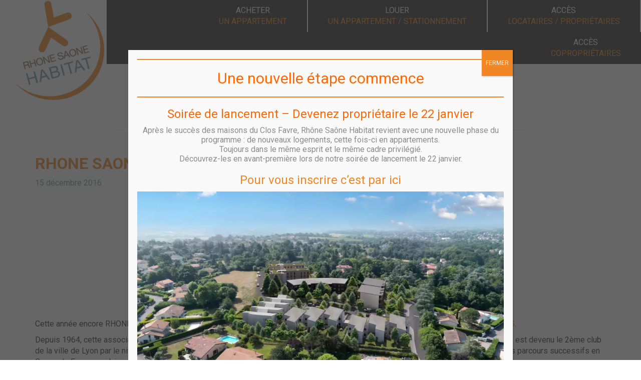

--- FILE ---
content_type: text/html; charset=UTF-8
request_url: https://www.rhonesaonehabitat.fr/2016/12/15/rhone-saone-habitat-est-partenaire-de-las-lyon-duchere/
body_size: 14572
content:
<!DOCTYPE html>
<html lang="fr-FR">
<head>
	<meta charset="UTF-8">
	<meta name="viewport" content="width=device-width">
	<title>RHONE SAONE HABITAT est partenaire de l’AS Lyon Duchère - Rhône Saône Habitat</title>
	<script src="/wp-content/themes/custom_arthesis_v2/js/jquery-2.2.4.min.js"></script>
	<link href="/wp-content/themes/custom_arthesis_v2/css/bootstrap.min.css" rel="stylesheet">
	<script src="/wp-content/themes/custom_arthesis_v2/js/bootstrap.min.js"></script>
	<script src="/wp-content/themes/custom_arthesis_v2/js/functions.js"></script>
	<link rel="apple-touch-icon" sizes="180x180" href="/wp-content/themes/custom_arthesis_v2/favicons/apple-touch-icon.png">
	<link rel="icon" type="image/png" href="/wp-content/themes/custom_arthesis_v2/favicons/favicon-32x32.png" sizes="32x32">
	<link rel="icon" type="image/png" href="/wp-content/themes/custom_arthesis_v2/favicons/favicon-16x16.png" sizes="16x16">
	<link rel="manifest" href="/wp-content/themes/custom_arthesis_v2/favicons/manifest.json">
	<link rel="shortcut icon" href="/wp-content/themes/custom_arthesis_v2/favicons/favicon.ico">
	<meta name="msapplication-config" content="/wp-content/themes/custom_arthesis_v2/favicons/browserconfig.xml">
	<meta name="theme-color" content="#ffffff">

    <link rel="preconnect" href="https://fonts.gstatic.com">
    <link href="https://fonts.googleapis.com/css2?family=Roboto:wght@400;700&display=swap" rel="stylesheet">

    <script src="https://kit.fontawesome.com/bd48880430.js" crossorigin="anonymous"></script>


    <!-- Google tag (gtag.js) -->
    <script async src="https://www.googletagmanager.com/gtag/js?id=G-XE3X70JFFD"></script>
    <script>
        window.dataLayer = window.dataLayer || [];
        function gtag(){dataLayer.push(arguments);}
        gtag('js', new Date());

        gtag('config', 'G-XE3X70JFFD');
    </script>

    <meta name='robots' content='index, follow, max-image-preview:large, max-snippet:-1, max-video-preview:-1' />

	<!-- This site is optimized with the Yoast SEO plugin v26.8 - https://yoast.com/product/yoast-seo-wordpress/ -->
	<link rel="canonical" href="https://www.rhonesaonehabitat.fr/2016/12/15/rhone-saone-habitat-est-partenaire-de-las-lyon-duchere/" />
	<meta property="og:locale" content="fr_FR" />
	<meta property="og:type" content="article" />
	<meta property="og:title" content="RHONE SAONE HABITAT est partenaire de l’AS Lyon Duchère - Rhône Saône Habitat" />
	<meta property="og:description" content="Cette année encore RHONE SAONE HABITAT, acteur majeur de l’accession sociale, est partenaire  du club de football de Lyon Duchère AS. Depuis 1964, cette association sportive poursuit une politique axée sur la performance sportive et l&rsquo;exigence sociale. L’AS Lyon Duchère est devenu le 2ème club de la ville de Lyon par le niveau de son [&hellip;]" />
	<meta property="og:url" content="https://www.rhonesaonehabitat.fr/2016/12/15/rhone-saone-habitat-est-partenaire-de-las-lyon-duchere/" />
	<meta property="og:site_name" content="Rhône Saône Habitat" />
	<meta property="article:publisher" content="https://www.facebook.com/rhonesaonehabitat" />
	<meta property="article:published_time" content="2016-12-15T08:31:24+00:00" />
	<meta property="article:modified_time" content="2017-02-13T13:24:59+00:00" />
	<meta property="og:image" content="http://www.rhonesaonehabitat.fr/wp-content/uploads/2016/12/logo-la-duchere.png" />
	<meta name="author" content="Carine MOAL" />
	<meta name="twitter:card" content="summary_large_image" />
	<meta name="twitter:creator" content="@RhoneSaoneHab" />
	<meta name="twitter:site" content="@RhoneSaoneHab" />
	<meta name="twitter:label1" content="Écrit par" />
	<meta name="twitter:data1" content="Carine MOAL" />
	<meta name="twitter:label2" content="Durée de lecture estimée" />
	<meta name="twitter:data2" content="1 minute" />
	<script type="application/ld+json" class="yoast-schema-graph">{"@context":"https://schema.org","@graph":[{"@type":"Article","@id":"https://www.rhonesaonehabitat.fr/2016/12/15/rhone-saone-habitat-est-partenaire-de-las-lyon-duchere/#article","isPartOf":{"@id":"https://www.rhonesaonehabitat.fr/2016/12/15/rhone-saone-habitat-est-partenaire-de-las-lyon-duchere/"},"author":{"name":"Carine MOAL","@id":"https://www.rhonesaonehabitat.fr/#/schema/person/fd64a412dfb9e39b63347047ba65486b"},"headline":"RHONE SAONE HABITAT est partenaire de l’AS Lyon Duchère","datePublished":"2016-12-15T08:31:24+00:00","dateModified":"2017-02-13T13:24:59+00:00","mainEntityOfPage":{"@id":"https://www.rhonesaonehabitat.fr/2016/12/15/rhone-saone-habitat-est-partenaire-de-las-lyon-duchere/"},"wordCount":248,"publisher":{"@id":"https://www.rhonesaonehabitat.fr/#organization"},"image":{"@id":"https://www.rhonesaonehabitat.fr/2016/12/15/rhone-saone-habitat-est-partenaire-de-las-lyon-duchere/#primaryimage"},"thumbnailUrl":"http://www.rhonesaonehabitat.fr/wp-content/uploads/2016/12/logo-la-duchere.png","inLanguage":"fr-FR"},{"@type":"WebPage","@id":"https://www.rhonesaonehabitat.fr/2016/12/15/rhone-saone-habitat-est-partenaire-de-las-lyon-duchere/","url":"https://www.rhonesaonehabitat.fr/2016/12/15/rhone-saone-habitat-est-partenaire-de-las-lyon-duchere/","name":"RHONE SAONE HABITAT est partenaire de l’AS Lyon Duchère - Rhône Saône Habitat","isPartOf":{"@id":"https://www.rhonesaonehabitat.fr/#website"},"primaryImageOfPage":{"@id":"https://www.rhonesaonehabitat.fr/2016/12/15/rhone-saone-habitat-est-partenaire-de-las-lyon-duchere/#primaryimage"},"image":{"@id":"https://www.rhonesaonehabitat.fr/2016/12/15/rhone-saone-habitat-est-partenaire-de-las-lyon-duchere/#primaryimage"},"thumbnailUrl":"http://www.rhonesaonehabitat.fr/wp-content/uploads/2016/12/logo-la-duchere.png","datePublished":"2016-12-15T08:31:24+00:00","dateModified":"2017-02-13T13:24:59+00:00","breadcrumb":{"@id":"https://www.rhonesaonehabitat.fr/2016/12/15/rhone-saone-habitat-est-partenaire-de-las-lyon-duchere/#breadcrumb"},"inLanguage":"fr-FR","potentialAction":[{"@type":"ReadAction","target":["https://www.rhonesaonehabitat.fr/2016/12/15/rhone-saone-habitat-est-partenaire-de-las-lyon-duchere/"]}]},{"@type":"ImageObject","inLanguage":"fr-FR","@id":"https://www.rhonesaonehabitat.fr/2016/12/15/rhone-saone-habitat-est-partenaire-de-las-lyon-duchere/#primaryimage","url":"https://www.rhonesaonehabitat.fr/wp-content/uploads/2016/12/logo-la-duchere.png","contentUrl":"https://www.rhonesaonehabitat.fr/wp-content/uploads/2016/12/logo-la-duchere.png","width":210,"height":240},{"@type":"BreadcrumbList","@id":"https://www.rhonesaonehabitat.fr/2016/12/15/rhone-saone-habitat-est-partenaire-de-las-lyon-duchere/#breadcrumb","itemListElement":[{"@type":"ListItem","position":1,"name":"Accueil","item":"https://www.rhonesaonehabitat.fr/"},{"@type":"ListItem","position":2,"name":"RHONE SAONE HABITAT est partenaire de l’AS Lyon Duchère"}]},{"@type":"WebSite","@id":"https://www.rhonesaonehabitat.fr/#website","url":"https://www.rhonesaonehabitat.fr/","name":"Rhône Saône Habitat","description":"L&#039;habitat pour vocation","publisher":{"@id":"https://www.rhonesaonehabitat.fr/#organization"},"potentialAction":[{"@type":"SearchAction","target":{"@type":"EntryPoint","urlTemplate":"https://www.rhonesaonehabitat.fr/?s={search_term_string}"},"query-input":{"@type":"PropertyValueSpecification","valueRequired":true,"valueName":"search_term_string"}}],"inLanguage":"fr-FR"},{"@type":"Organization","@id":"https://www.rhonesaonehabitat.fr/#organization","name":"RHONE SAONE HABITAT","url":"https://www.rhonesaonehabitat.fr/","logo":{"@type":"ImageObject","inLanguage":"fr-FR","@id":"https://www.rhonesaonehabitat.fr/#/schema/logo/image/","url":"https://www.rhonesaonehabitat.fr/wp-content/uploads/2022/06/LOGO-COMMERCIAL.png","contentUrl":"https://www.rhonesaonehabitat.fr/wp-content/uploads/2022/06/LOGO-COMMERCIAL.png","width":512,"height":525,"caption":"RHONE SAONE HABITAT"},"image":{"@id":"https://www.rhonesaonehabitat.fr/#/schema/logo/image/"},"sameAs":["https://www.facebook.com/rhonesaonehabitat","https://x.com/RhoneSaoneHab","https://www.instagram.com/rhone_saone_habitat","https://www.linkedin.com/company/rhone-saone-habitat","https://www.youtube.com/channel/UCNpI63gFTWRjuKdwtR0Qh4w/featured"]},{"@type":"Person","@id":"https://www.rhonesaonehabitat.fr/#/schema/person/fd64a412dfb9e39b63347047ba65486b","name":"Carine MOAL","url":"https://www.rhonesaonehabitat.fr/author/carine2016/"}]}</script>
	<!-- / Yoast SEO plugin. -->


<link rel='dns-prefetch' href='//www.google.com' />
<link rel="alternate" type="application/rss+xml" title="Rhône Saône Habitat &raquo; Flux" href="https://www.rhonesaonehabitat.fr/feed/" />
<link rel="alternate" type="application/rss+xml" title="Rhône Saône Habitat &raquo; Flux des commentaires" href="https://www.rhonesaonehabitat.fr/comments/feed/" />
<link rel="alternate" type="application/rss+xml" title="Rhône Saône Habitat &raquo; RHONE SAONE HABITAT est partenaire de l’AS Lyon Duchère Flux des commentaires" href="https://www.rhonesaonehabitat.fr/2016/12/15/rhone-saone-habitat-est-partenaire-de-las-lyon-duchere/feed/" />
<link rel="alternate" title="oEmbed (JSON)" type="application/json+oembed" href="https://www.rhonesaonehabitat.fr/wp-json/oembed/1.0/embed?url=https%3A%2F%2Fwww.rhonesaonehabitat.fr%2F2016%2F12%2F15%2Frhone-saone-habitat-est-partenaire-de-las-lyon-duchere%2F" />
<link rel="alternate" title="oEmbed (XML)" type="text/xml+oembed" href="https://www.rhonesaonehabitat.fr/wp-json/oembed/1.0/embed?url=https%3A%2F%2Fwww.rhonesaonehabitat.fr%2F2016%2F12%2F15%2Frhone-saone-habitat-est-partenaire-de-las-lyon-duchere%2F&#038;format=xml" />
<style id='wp-img-auto-sizes-contain-inline-css' type='text/css'>
img:is([sizes=auto i],[sizes^="auto," i]){contain-intrinsic-size:3000px 1500px}
/*# sourceURL=wp-img-auto-sizes-contain-inline-css */
</style>
<style id='wp-emoji-styles-inline-css' type='text/css'>

	img.wp-smiley, img.emoji {
		display: inline !important;
		border: none !important;
		box-shadow: none !important;
		height: 1em !important;
		width: 1em !important;
		margin: 0 0.07em !important;
		vertical-align: -0.1em !important;
		background: none !important;
		padding: 0 !important;
	}
/*# sourceURL=wp-emoji-styles-inline-css */
</style>
<style id='wp-block-library-inline-css' type='text/css'>
:root{--wp-block-synced-color:#7a00df;--wp-block-synced-color--rgb:122,0,223;--wp-bound-block-color:var(--wp-block-synced-color);--wp-editor-canvas-background:#ddd;--wp-admin-theme-color:#007cba;--wp-admin-theme-color--rgb:0,124,186;--wp-admin-theme-color-darker-10:#006ba1;--wp-admin-theme-color-darker-10--rgb:0,107,160.5;--wp-admin-theme-color-darker-20:#005a87;--wp-admin-theme-color-darker-20--rgb:0,90,135;--wp-admin-border-width-focus:2px}@media (min-resolution:192dpi){:root{--wp-admin-border-width-focus:1.5px}}.wp-element-button{cursor:pointer}:root .has-very-light-gray-background-color{background-color:#eee}:root .has-very-dark-gray-background-color{background-color:#313131}:root .has-very-light-gray-color{color:#eee}:root .has-very-dark-gray-color{color:#313131}:root .has-vivid-green-cyan-to-vivid-cyan-blue-gradient-background{background:linear-gradient(135deg,#00d084,#0693e3)}:root .has-purple-crush-gradient-background{background:linear-gradient(135deg,#34e2e4,#4721fb 50%,#ab1dfe)}:root .has-hazy-dawn-gradient-background{background:linear-gradient(135deg,#faaca8,#dad0ec)}:root .has-subdued-olive-gradient-background{background:linear-gradient(135deg,#fafae1,#67a671)}:root .has-atomic-cream-gradient-background{background:linear-gradient(135deg,#fdd79a,#004a59)}:root .has-nightshade-gradient-background{background:linear-gradient(135deg,#330968,#31cdcf)}:root .has-midnight-gradient-background{background:linear-gradient(135deg,#020381,#2874fc)}:root{--wp--preset--font-size--normal:16px;--wp--preset--font-size--huge:42px}.has-regular-font-size{font-size:1em}.has-larger-font-size{font-size:2.625em}.has-normal-font-size{font-size:var(--wp--preset--font-size--normal)}.has-huge-font-size{font-size:var(--wp--preset--font-size--huge)}.has-text-align-center{text-align:center}.has-text-align-left{text-align:left}.has-text-align-right{text-align:right}.has-fit-text{white-space:nowrap!important}#end-resizable-editor-section{display:none}.aligncenter{clear:both}.items-justified-left{justify-content:flex-start}.items-justified-center{justify-content:center}.items-justified-right{justify-content:flex-end}.items-justified-space-between{justify-content:space-between}.screen-reader-text{border:0;clip-path:inset(50%);height:1px;margin:-1px;overflow:hidden;padding:0;position:absolute;width:1px;word-wrap:normal!important}.screen-reader-text:focus{background-color:#ddd;clip-path:none;color:#444;display:block;font-size:1em;height:auto;left:5px;line-height:normal;padding:15px 23px 14px;text-decoration:none;top:5px;width:auto;z-index:100000}html :where(.has-border-color){border-style:solid}html :where([style*=border-top-color]){border-top-style:solid}html :where([style*=border-right-color]){border-right-style:solid}html :where([style*=border-bottom-color]){border-bottom-style:solid}html :where([style*=border-left-color]){border-left-style:solid}html :where([style*=border-width]){border-style:solid}html :where([style*=border-top-width]){border-top-style:solid}html :where([style*=border-right-width]){border-right-style:solid}html :where([style*=border-bottom-width]){border-bottom-style:solid}html :where([style*=border-left-width]){border-left-style:solid}html :where(img[class*=wp-image-]){height:auto;max-width:100%}:where(figure){margin:0 0 1em}html :where(.is-position-sticky){--wp-admin--admin-bar--position-offset:var(--wp-admin--admin-bar--height,0px)}@media screen and (max-width:600px){html :where(.is-position-sticky){--wp-admin--admin-bar--position-offset:0px}}

/*# sourceURL=wp-block-library-inline-css */
</style><style id='global-styles-inline-css' type='text/css'>
:root{--wp--preset--aspect-ratio--square: 1;--wp--preset--aspect-ratio--4-3: 4/3;--wp--preset--aspect-ratio--3-4: 3/4;--wp--preset--aspect-ratio--3-2: 3/2;--wp--preset--aspect-ratio--2-3: 2/3;--wp--preset--aspect-ratio--16-9: 16/9;--wp--preset--aspect-ratio--9-16: 9/16;--wp--preset--color--black: #000000;--wp--preset--color--cyan-bluish-gray: #abb8c3;--wp--preset--color--white: #ffffff;--wp--preset--color--pale-pink: #f78da7;--wp--preset--color--vivid-red: #cf2e2e;--wp--preset--color--luminous-vivid-orange: #ff6900;--wp--preset--color--luminous-vivid-amber: #fcb900;--wp--preset--color--light-green-cyan: #7bdcb5;--wp--preset--color--vivid-green-cyan: #00d084;--wp--preset--color--pale-cyan-blue: #8ed1fc;--wp--preset--color--vivid-cyan-blue: #0693e3;--wp--preset--color--vivid-purple: #9b51e0;--wp--preset--gradient--vivid-cyan-blue-to-vivid-purple: linear-gradient(135deg,rgb(6,147,227) 0%,rgb(155,81,224) 100%);--wp--preset--gradient--light-green-cyan-to-vivid-green-cyan: linear-gradient(135deg,rgb(122,220,180) 0%,rgb(0,208,130) 100%);--wp--preset--gradient--luminous-vivid-amber-to-luminous-vivid-orange: linear-gradient(135deg,rgb(252,185,0) 0%,rgb(255,105,0) 100%);--wp--preset--gradient--luminous-vivid-orange-to-vivid-red: linear-gradient(135deg,rgb(255,105,0) 0%,rgb(207,46,46) 100%);--wp--preset--gradient--very-light-gray-to-cyan-bluish-gray: linear-gradient(135deg,rgb(238,238,238) 0%,rgb(169,184,195) 100%);--wp--preset--gradient--cool-to-warm-spectrum: linear-gradient(135deg,rgb(74,234,220) 0%,rgb(151,120,209) 20%,rgb(207,42,186) 40%,rgb(238,44,130) 60%,rgb(251,105,98) 80%,rgb(254,248,76) 100%);--wp--preset--gradient--blush-light-purple: linear-gradient(135deg,rgb(255,206,236) 0%,rgb(152,150,240) 100%);--wp--preset--gradient--blush-bordeaux: linear-gradient(135deg,rgb(254,205,165) 0%,rgb(254,45,45) 50%,rgb(107,0,62) 100%);--wp--preset--gradient--luminous-dusk: linear-gradient(135deg,rgb(255,203,112) 0%,rgb(199,81,192) 50%,rgb(65,88,208) 100%);--wp--preset--gradient--pale-ocean: linear-gradient(135deg,rgb(255,245,203) 0%,rgb(182,227,212) 50%,rgb(51,167,181) 100%);--wp--preset--gradient--electric-grass: linear-gradient(135deg,rgb(202,248,128) 0%,rgb(113,206,126) 100%);--wp--preset--gradient--midnight: linear-gradient(135deg,rgb(2,3,129) 0%,rgb(40,116,252) 100%);--wp--preset--font-size--small: 13px;--wp--preset--font-size--medium: 20px;--wp--preset--font-size--large: 36px;--wp--preset--font-size--x-large: 42px;--wp--preset--spacing--20: 0.44rem;--wp--preset--spacing--30: 0.67rem;--wp--preset--spacing--40: 1rem;--wp--preset--spacing--50: 1.5rem;--wp--preset--spacing--60: 2.25rem;--wp--preset--spacing--70: 3.38rem;--wp--preset--spacing--80: 5.06rem;--wp--preset--shadow--natural: 6px 6px 9px rgba(0, 0, 0, 0.2);--wp--preset--shadow--deep: 12px 12px 50px rgba(0, 0, 0, 0.4);--wp--preset--shadow--sharp: 6px 6px 0px rgba(0, 0, 0, 0.2);--wp--preset--shadow--outlined: 6px 6px 0px -3px rgb(255, 255, 255), 6px 6px rgb(0, 0, 0);--wp--preset--shadow--crisp: 6px 6px 0px rgb(0, 0, 0);}:where(.is-layout-flex){gap: 0.5em;}:where(.is-layout-grid){gap: 0.5em;}body .is-layout-flex{display: flex;}.is-layout-flex{flex-wrap: wrap;align-items: center;}.is-layout-flex > :is(*, div){margin: 0;}body .is-layout-grid{display: grid;}.is-layout-grid > :is(*, div){margin: 0;}:where(.wp-block-columns.is-layout-flex){gap: 2em;}:where(.wp-block-columns.is-layout-grid){gap: 2em;}:where(.wp-block-post-template.is-layout-flex){gap: 1.25em;}:where(.wp-block-post-template.is-layout-grid){gap: 1.25em;}.has-black-color{color: var(--wp--preset--color--black) !important;}.has-cyan-bluish-gray-color{color: var(--wp--preset--color--cyan-bluish-gray) !important;}.has-white-color{color: var(--wp--preset--color--white) !important;}.has-pale-pink-color{color: var(--wp--preset--color--pale-pink) !important;}.has-vivid-red-color{color: var(--wp--preset--color--vivid-red) !important;}.has-luminous-vivid-orange-color{color: var(--wp--preset--color--luminous-vivid-orange) !important;}.has-luminous-vivid-amber-color{color: var(--wp--preset--color--luminous-vivid-amber) !important;}.has-light-green-cyan-color{color: var(--wp--preset--color--light-green-cyan) !important;}.has-vivid-green-cyan-color{color: var(--wp--preset--color--vivid-green-cyan) !important;}.has-pale-cyan-blue-color{color: var(--wp--preset--color--pale-cyan-blue) !important;}.has-vivid-cyan-blue-color{color: var(--wp--preset--color--vivid-cyan-blue) !important;}.has-vivid-purple-color{color: var(--wp--preset--color--vivid-purple) !important;}.has-black-background-color{background-color: var(--wp--preset--color--black) !important;}.has-cyan-bluish-gray-background-color{background-color: var(--wp--preset--color--cyan-bluish-gray) !important;}.has-white-background-color{background-color: var(--wp--preset--color--white) !important;}.has-pale-pink-background-color{background-color: var(--wp--preset--color--pale-pink) !important;}.has-vivid-red-background-color{background-color: var(--wp--preset--color--vivid-red) !important;}.has-luminous-vivid-orange-background-color{background-color: var(--wp--preset--color--luminous-vivid-orange) !important;}.has-luminous-vivid-amber-background-color{background-color: var(--wp--preset--color--luminous-vivid-amber) !important;}.has-light-green-cyan-background-color{background-color: var(--wp--preset--color--light-green-cyan) !important;}.has-vivid-green-cyan-background-color{background-color: var(--wp--preset--color--vivid-green-cyan) !important;}.has-pale-cyan-blue-background-color{background-color: var(--wp--preset--color--pale-cyan-blue) !important;}.has-vivid-cyan-blue-background-color{background-color: var(--wp--preset--color--vivid-cyan-blue) !important;}.has-vivid-purple-background-color{background-color: var(--wp--preset--color--vivid-purple) !important;}.has-black-border-color{border-color: var(--wp--preset--color--black) !important;}.has-cyan-bluish-gray-border-color{border-color: var(--wp--preset--color--cyan-bluish-gray) !important;}.has-white-border-color{border-color: var(--wp--preset--color--white) !important;}.has-pale-pink-border-color{border-color: var(--wp--preset--color--pale-pink) !important;}.has-vivid-red-border-color{border-color: var(--wp--preset--color--vivid-red) !important;}.has-luminous-vivid-orange-border-color{border-color: var(--wp--preset--color--luminous-vivid-orange) !important;}.has-luminous-vivid-amber-border-color{border-color: var(--wp--preset--color--luminous-vivid-amber) !important;}.has-light-green-cyan-border-color{border-color: var(--wp--preset--color--light-green-cyan) !important;}.has-vivid-green-cyan-border-color{border-color: var(--wp--preset--color--vivid-green-cyan) !important;}.has-pale-cyan-blue-border-color{border-color: var(--wp--preset--color--pale-cyan-blue) !important;}.has-vivid-cyan-blue-border-color{border-color: var(--wp--preset--color--vivid-cyan-blue) !important;}.has-vivid-purple-border-color{border-color: var(--wp--preset--color--vivid-purple) !important;}.has-vivid-cyan-blue-to-vivid-purple-gradient-background{background: var(--wp--preset--gradient--vivid-cyan-blue-to-vivid-purple) !important;}.has-light-green-cyan-to-vivid-green-cyan-gradient-background{background: var(--wp--preset--gradient--light-green-cyan-to-vivid-green-cyan) !important;}.has-luminous-vivid-amber-to-luminous-vivid-orange-gradient-background{background: var(--wp--preset--gradient--luminous-vivid-amber-to-luminous-vivid-orange) !important;}.has-luminous-vivid-orange-to-vivid-red-gradient-background{background: var(--wp--preset--gradient--luminous-vivid-orange-to-vivid-red) !important;}.has-very-light-gray-to-cyan-bluish-gray-gradient-background{background: var(--wp--preset--gradient--very-light-gray-to-cyan-bluish-gray) !important;}.has-cool-to-warm-spectrum-gradient-background{background: var(--wp--preset--gradient--cool-to-warm-spectrum) !important;}.has-blush-light-purple-gradient-background{background: var(--wp--preset--gradient--blush-light-purple) !important;}.has-blush-bordeaux-gradient-background{background: var(--wp--preset--gradient--blush-bordeaux) !important;}.has-luminous-dusk-gradient-background{background: var(--wp--preset--gradient--luminous-dusk) !important;}.has-pale-ocean-gradient-background{background: var(--wp--preset--gradient--pale-ocean) !important;}.has-electric-grass-gradient-background{background: var(--wp--preset--gradient--electric-grass) !important;}.has-midnight-gradient-background{background: var(--wp--preset--gradient--midnight) !important;}.has-small-font-size{font-size: var(--wp--preset--font-size--small) !important;}.has-medium-font-size{font-size: var(--wp--preset--font-size--medium) !important;}.has-large-font-size{font-size: var(--wp--preset--font-size--large) !important;}.has-x-large-font-size{font-size: var(--wp--preset--font-size--x-large) !important;}
/*# sourceURL=global-styles-inline-css */
</style>

<style id='classic-theme-styles-inline-css' type='text/css'>
/*! This file is auto-generated */
.wp-block-button__link{color:#fff;background-color:#32373c;border-radius:9999px;box-shadow:none;text-decoration:none;padding:calc(.667em + 2px) calc(1.333em + 2px);font-size:1.125em}.wp-block-file__button{background:#32373c;color:#fff;text-decoration:none}
/*# sourceURL=/wp-includes/css/classic-themes.min.css */
</style>
<link rel='stylesheet' id='wp-components-css' href='https://www.rhonesaonehabitat.fr/wp-includes/css/dist/components/style.min.css?ver=6.9' type='text/css' media='all' />
<link rel='stylesheet' id='wp-preferences-css' href='https://www.rhonesaonehabitat.fr/wp-includes/css/dist/preferences/style.min.css?ver=6.9' type='text/css' media='all' />
<link rel='stylesheet' id='wp-block-editor-css' href='https://www.rhonesaonehabitat.fr/wp-includes/css/dist/block-editor/style.min.css?ver=6.9' type='text/css' media='all' />
<link rel='stylesheet' id='popup-maker-block-library-style-css' href='https://www.rhonesaonehabitat.fr/wp-content/plugins/popup-maker/dist/packages/block-library-style.css?ver=dbea705cfafe089d65f1' type='text/css' media='all' />
<link rel='stylesheet' id='contact-form-7-css' href='https://www.rhonesaonehabitat.fr/wp-content/plugins/contact-form-7/includes/css/styles.css?ver=6.1.4' type='text/css' media='all' />
<link rel='stylesheet' id='arthesis-style-css' href='https://www.rhonesaonehabitat.fr/wp-content/themes/custom_arthesis_v2/style.css?ver=6.9' type='text/css' media='all' />
<link rel='stylesheet' id='popup-maker-site-css' href='https://www.rhonesaonehabitat.fr/wp-content/plugins/popup-maker/dist/assets/site.css?ver=1.21.5' type='text/css' media='all' />
<style id='popup-maker-site-inline-css' type='text/css'>
/* Popup Google Fonts */
@import url('//fonts.googleapis.com/css?family=Montserrat:100');

/* Popup Theme 6415: Thème RSH */
.pum-theme-6415, .pum-theme-theme-rsh { background-color: rgba( 51, 51, 51, 0.75 ) } 
.pum-theme-6415 .pum-container, .pum-theme-theme-rsh .pum-container { padding: 18px; border-radius: 0px; border: 1px none #000000; box-shadow: 1px 1px 3px 0px rgba( 2, 2, 2, 0.23 ); background-color: rgba( 249, 249, 249, 1.00 ) } 
.pum-theme-6415 .pum-title, .pum-theme-theme-rsh .pum-title { color: #000000; text-align: left; text-shadow: 0px 0px 0px rgba( 2, 2, 2, 0.23 ); font-family: inherit; font-weight: 400; font-size: 32px; line-height: 36px } 
.pum-theme-6415 .pum-content, .pum-theme-theme-rsh .pum-content { color: #8c8c8c; font-family: inherit; font-weight: 400 } 
.pum-theme-6415 .pum-content + .pum-close, .pum-theme-theme-rsh .pum-content + .pum-close { position: absolute; height: auto; width: auto; left: auto; right: 0px; bottom: auto; top: 0px; padding: 8px; color: #ffffff; font-family: inherit; font-weight: 400; font-size: 12px; line-height: 36px; border: 1px none #ffffff; border-radius: 0px; box-shadow: 1px 1px 3px 0px rgba( 2, 2, 2, 0.23 ); text-shadow: 0px 0px 0px rgba( 0, 0, 0, 0.23 ); background-color: rgba( 241, 134, 36, 1.00 ) } 

/* Popup Theme 6408: Boite de bienvenue */
.pum-theme-6408, .pum-theme-hello-box { background-color: rgba( 0, 0, 0, 0.75 ) } 
.pum-theme-6408 .pum-container, .pum-theme-hello-box .pum-container { padding: 30px; border-radius: 80px; border: 14px solid #81d742; box-shadow: 0px 0px 0px 0px rgba( 2, 2, 2, 0.00 ); background-color: rgba( 255, 255, 255, 1.00 ) } 
.pum-theme-6408 .pum-title, .pum-theme-hello-box .pum-title { color: #2d2d2d; text-align: left; text-shadow: 0px 0px 0px rgba( 2, 2, 2, 0.23 ); font-family: Montserrat; font-weight: 100; font-size: 32px; line-height: 36px } 
.pum-theme-6408 .pum-content, .pum-theme-hello-box .pum-content { color: #2d2d2d; font-family: inherit; font-weight: 100 } 
.pum-theme-6408 .pum-content + .pum-close, .pum-theme-hello-box .pum-content + .pum-close { position: absolute; height: auto; width: auto; left: auto; right: -30px; bottom: auto; top: -30px; padding: 0px; color: #2d2d2d; font-family: Times New Roman; font-weight: 100; font-size: 32px; line-height: 28px; border: 1px none #ffffff; border-radius: 28px; box-shadow: 0px 0px 0px 0px rgba( 2, 2, 2, 0.23 ); text-shadow: 0px 0px 0px rgba( 0, 0, 0, 0.23 ); background-color: rgba( 255, 255, 255, 1.00 ) } 

/* Popup Theme 6409: En pointe */
.pum-theme-6409, .pum-theme-cutting-edge { background-color: rgba( 0, 0, 0, 0.50 ) } 
.pum-theme-6409 .pum-container, .pum-theme-cutting-edge .pum-container { padding: 18px; border-radius: 0px; border: 1px none #000000; box-shadow: 0px 10px 25px 0px rgba( 2, 2, 2, 0.50 ); background-color: rgba( 30, 115, 190, 1.00 ) } 
.pum-theme-6409 .pum-title, .pum-theme-cutting-edge .pum-title { color: #ffffff; text-align: left; text-shadow: 0px 0px 0px rgba( 2, 2, 2, 0.23 ); font-family: Sans-Serif; font-weight: 100; font-size: 26px; line-height: 28px } 
.pum-theme-6409 .pum-content, .pum-theme-cutting-edge .pum-content { color: #ffffff; font-family: inherit; font-weight: 100 } 
.pum-theme-6409 .pum-content + .pum-close, .pum-theme-cutting-edge .pum-content + .pum-close { position: absolute; height: 24px; width: 24px; left: auto; right: 0px; bottom: auto; top: 0px; padding: 0px; color: #1e73be; font-family: Times New Roman; font-weight: 100; font-size: 32px; line-height: 24px; border: 1px none #ffffff; border-radius: 0px; box-shadow: -1px 1px 1px 0px rgba( 2, 2, 2, 0.10 ); text-shadow: -1px 1px 1px rgba( 0, 0, 0, 0.10 ); background-color: rgba( 238, 238, 34, 1.00 ) } 

/* Popup Theme 6410: Framed Border */
.pum-theme-6410, .pum-theme-framed-border { background-color: rgba( 255, 255, 255, 0.50 ) } 
.pum-theme-6410 .pum-container, .pum-theme-framed-border .pum-container { padding: 18px; border-radius: 0px; border: 20px outset #dd3333; box-shadow: 1px 1px 3px 0px rgba( 2, 2, 2, 0.97 ) inset; background-color: rgba( 255, 251, 239, 1.00 ) } 
.pum-theme-6410 .pum-title, .pum-theme-framed-border .pum-title { color: #000000; text-align: left; text-shadow: 0px 0px 0px rgba( 2, 2, 2, 0.23 ); font-family: inherit; font-weight: 100; font-size: 32px; line-height: 36px } 
.pum-theme-6410 .pum-content, .pum-theme-framed-border .pum-content { color: #2d2d2d; font-family: inherit; font-weight: 100 } 
.pum-theme-6410 .pum-content + .pum-close, .pum-theme-framed-border .pum-content + .pum-close { position: absolute; height: 20px; width: 20px; left: auto; right: -20px; bottom: auto; top: -20px; padding: 0px; color: #ffffff; font-family: Tahoma; font-weight: 700; font-size: 16px; line-height: 18px; border: 1px none #ffffff; border-radius: 0px; box-shadow: 0px 0px 0px 0px rgba( 2, 2, 2, 0.23 ); text-shadow: 0px 0px 0px rgba( 0, 0, 0, 0.23 ); background-color: rgba( 0, 0, 0, 0.55 ) } 

/* Popup Theme 6411: Barre flottante - Bleu léger */
.pum-theme-6411, .pum-theme-floating-bar { background-color: rgba( 255, 255, 255, 0.00 ) } 
.pum-theme-6411 .pum-container, .pum-theme-floating-bar .pum-container { padding: 8px; border-radius: 0px; border: 1px none #000000; box-shadow: 1px 1px 3px 0px rgba( 2, 2, 2, 0.23 ); background-color: rgba( 238, 246, 252, 1.00 ) } 
.pum-theme-6411 .pum-title, .pum-theme-floating-bar .pum-title { color: #505050; text-align: left; text-shadow: 0px 0px 0px rgba( 2, 2, 2, 0.23 ); font-family: inherit; font-weight: 400; font-size: 32px; line-height: 36px } 
.pum-theme-6411 .pum-content, .pum-theme-floating-bar .pum-content { color: #505050; font-family: inherit; font-weight: 400 } 
.pum-theme-6411 .pum-content + .pum-close, .pum-theme-floating-bar .pum-content + .pum-close { position: absolute; height: 18px; width: 18px; left: auto; right: 5px; bottom: auto; top: 50%; padding: 0px; color: #505050; font-family: Sans-Serif; font-weight: 700; font-size: 15px; line-height: 18px; border: 1px solid #505050; border-radius: 15px; box-shadow: 0px 0px 0px 0px rgba( 2, 2, 2, 0.00 ); text-shadow: 0px 0px 0px rgba( 0, 0, 0, 0.00 ); background-color: rgba( 255, 255, 255, 0.00 ); transform: translate(0, -50%) } 

/* Popup Theme 6412: Contenu uniquement - Pour utilisation avec les constructeurs de pages ou l’éditeur de blocs */
.pum-theme-6412, .pum-theme-content-only { background-color: rgba( 0, 0, 0, 0.70 ) } 
.pum-theme-6412 .pum-container, .pum-theme-content-only .pum-container { padding: 0px; border-radius: 0px; border: 1px none #000000; box-shadow: 0px 0px 0px 0px rgba( 2, 2, 2, 0.00 ) } 
.pum-theme-6412 .pum-title, .pum-theme-content-only .pum-title { color: #000000; text-align: left; text-shadow: 0px 0px 0px rgba( 2, 2, 2, 0.23 ); font-family: inherit; font-weight: 400; font-size: 32px; line-height: 36px } 
.pum-theme-6412 .pum-content, .pum-theme-content-only .pum-content { color: #8c8c8c; font-family: inherit; font-weight: 400 } 
.pum-theme-6412 .pum-content + .pum-close, .pum-theme-content-only .pum-content + .pum-close { position: absolute; height: 18px; width: 18px; left: auto; right: 7px; bottom: auto; top: 7px; padding: 0px; color: #000000; font-family: inherit; font-weight: 700; font-size: 20px; line-height: 20px; border: 1px none #ffffff; border-radius: 15px; box-shadow: 0px 0px 0px 0px rgba( 2, 2, 2, 0.00 ); text-shadow: 0px 0px 0px rgba( 0, 0, 0, 0.00 ); background-color: rgba( 255, 255, 255, 0.00 ) } 

/* Popup Theme 6405: Thème par défaut */
.pum-theme-6405, .pum-theme-theme-par-defaut { background-color: rgba( 255, 255, 255, 1.00 ) } 
.pum-theme-6405 .pum-container, .pum-theme-theme-par-defaut .pum-container { padding: 18px; border-radius: 0px; border: 1px none #000000; box-shadow: 1px 1px 3px 0px rgba( 2, 2, 2, 0.23 ); background-color: rgba( 249, 249, 249, 1.00 ) } 
.pum-theme-6405 .pum-title, .pum-theme-theme-par-defaut .pum-title { color: #000000; text-align: left; text-shadow: 0px 0px 0px rgba( 2, 2, 2, 0.23 ); font-family: inherit; font-weight: 400; font-size: 32px; font-style: normal; line-height: 36px } 
.pum-theme-6405 .pum-content, .pum-theme-theme-par-defaut .pum-content { color: #8c8c8c; font-family: inherit; font-weight: 400; font-style: inherit } 
.pum-theme-6405 .pum-content + .pum-close, .pum-theme-theme-par-defaut .pum-content + .pum-close { position: absolute; height: auto; width: auto; left: auto; right: 0px; bottom: auto; top: 0px; padding: 8px; color: #ffffff; font-family: inherit; font-weight: 400; font-size: 12px; font-style: inherit; line-height: 36px; border: 1px none #ffffff; border-radius: 0px; box-shadow: 1px 1px 3px 0px rgba( 2, 2, 2, 0.23 ); text-shadow: 0px 0px 0px rgba( 0, 0, 0, 0.23 ); background-color: rgba( 0, 183, 205, 1.00 ) } 

/* Popup Theme 6406: Visionneuse */
.pum-theme-6406, .pum-theme-lightbox { background-color: rgba( 0, 0, 0, 0.60 ) } 
.pum-theme-6406 .pum-container, .pum-theme-lightbox .pum-container { padding: 18px; border-radius: 3px; border: 8px solid #000000; box-shadow: 0px 0px 30px 0px rgba( 2, 2, 2, 1.00 ); background-color: rgba( 255, 255, 255, 1.00 ) } 
.pum-theme-6406 .pum-title, .pum-theme-lightbox .pum-title { color: #000000; text-align: left; text-shadow: 0px 0px 0px rgba( 2, 2, 2, 0.23 ); font-family: inherit; font-weight: 100; font-size: 32px; line-height: 36px } 
.pum-theme-6406 .pum-content, .pum-theme-lightbox .pum-content { color: #000000; font-family: inherit; font-weight: 100 } 
.pum-theme-6406 .pum-content + .pum-close, .pum-theme-lightbox .pum-content + .pum-close { position: absolute; height: 26px; width: 26px; left: auto; right: -13px; bottom: auto; top: -13px; padding: 0px; color: #ffffff; font-family: Arial; font-weight: 100; font-size: 24px; line-height: 24px; border: 2px solid #ffffff; border-radius: 26px; box-shadow: 0px 0px 15px 1px rgba( 2, 2, 2, 0.75 ); text-shadow: 0px 0px 0px rgba( 0, 0, 0, 0.23 ); background-color: rgba( 0, 0, 0, 1.00 ) } 

/* Popup Theme 6407: Bleu entreprise */
.pum-theme-6407, .pum-theme-enterprise-blue { background-color: rgba( 0, 0, 0, 0.70 ) } 
.pum-theme-6407 .pum-container, .pum-theme-enterprise-blue .pum-container { padding: 28px; border-radius: 5px; border: 1px none #000000; box-shadow: 0px 10px 25px 4px rgba( 2, 2, 2, 0.50 ); background-color: rgba( 255, 255, 255, 1.00 ) } 
.pum-theme-6407 .pum-title, .pum-theme-enterprise-blue .pum-title { color: #315b7c; text-align: left; text-shadow: 0px 0px 0px rgba( 2, 2, 2, 0.23 ); font-family: inherit; font-weight: 100; font-size: 34px; line-height: 36px } 
.pum-theme-6407 .pum-content, .pum-theme-enterprise-blue .pum-content { color: #2d2d2d; font-family: inherit; font-weight: 100 } 
.pum-theme-6407 .pum-content + .pum-close, .pum-theme-enterprise-blue .pum-content + .pum-close { position: absolute; height: 28px; width: 28px; left: auto; right: 8px; bottom: auto; top: 8px; padding: 4px; color: #ffffff; font-family: Times New Roman; font-weight: 100; font-size: 20px; line-height: 20px; border: 1px none #ffffff; border-radius: 42px; box-shadow: 0px 0px 0px 0px rgba( 2, 2, 2, 0.23 ); text-shadow: 0px 0px 0px rgba( 0, 0, 0, 0.23 ); background-color: rgba( 49, 91, 124, 1.00 ) } 

#pum-9076 {z-index: 1999999999}
#pum-8875 {z-index: 1999999999}
#pum-7798 {z-index: 1999999999}
#pum-6921 {z-index: 1999999999}
#pum-6912 {z-index: 1999999999}
#pum-6436 {z-index: 1999999999}
#pum-6488 {z-index: 1999999999}
#pum-6420 {z-index: 1999999999}

/*# sourceURL=popup-maker-site-inline-css */
</style>
<style id='ktv3-google-recaptcha-branding-inline-css' type='text/css'>
.grecaptcha-badge { visibility: hidden; }.kt-recaptcha-branding-string {font-size: 11px;color: var(--global-palette6, #555555);line-height: 1.2;display: block;margin-top: 16px;margin-bottom: 16px;max-width: 400px;padding: 10px;background: var(--global-palette7, #f2f2f2);}.kt-recaptcha-branding-string a {text-decoration: underline;color: var(--global-palette6, #555555);}
/*# sourceURL=ktv3-google-recaptcha-branding-inline-css */
</style>
<script type="text/javascript" src="https://www.rhonesaonehabitat.fr/wp-includes/js/jquery/jquery.min.js?ver=3.7.1" id="jquery-core-js"></script>
<script type="text/javascript" src="https://www.rhonesaonehabitat.fr/wp-includes/js/jquery/jquery-migrate.min.js?ver=3.4.1" id="jquery-migrate-js"></script>
<link rel="https://api.w.org/" href="https://www.rhonesaonehabitat.fr/wp-json/" /><link rel="alternate" title="JSON" type="application/json" href="https://www.rhonesaonehabitat.fr/wp-json/wp/v2/posts/1539" /><link rel="EditURI" type="application/rsd+xml" title="RSD" href="https://www.rhonesaonehabitat.fr/xmlrpc.php?rsd" />
<meta name="generator" content="WordPress 6.9" />
<link rel='shortlink' href='https://www.rhonesaonehabitat.fr/?p=1539' />
</head>
<body class="wp-singular post-template-default single single-post postid-1539 single-format-standard wp-theme-custom_arthesis_v2">
		<header id="header" class="container-fluid">
		<div class="row">
			<div class="col-xs-12 col-md-2" id="logo">
				<a href="/"><img src="/wp-content/themes/custom_arthesis_v2/images/logo.png" /></a>
			</div>
            <div class="col-xs-12 col-md-10" id="top_menu_v2">
                <div id="top_menu_content">
                    <a href="/les-programmes-en-commercialisation/">Acheter <span>un appartement</span></a><a href="/toutes-nos-locations/">Louer <span>un appartement / stationnement</span></a><a href="https://rhonesaonehabitat.monespaceclient.immo/" target="_blank">Accès <span>locataires / propriétaires</span></a><a href="https://rhonesaonehabitat.monespaceclient.immo/" target="_blank">Accès <span>copropriétaires</span></a>
                </div>
            </div>
			<nav id="main_menu_container" class="col-xs-12 col-md-8">
				<div class="navbar-header">
					<button type="button" class="navbar-toggle collapsed" data-toggle="collapse" data-target="#container_main_menu">
						<span class="sr-only">Afficher le menu</span>
						<span class="icon-bar"></span>
						<span class="icon-bar"></span>
						<span class="icon-bar"></span>
					</button>
				</div>
				<div class="collapse navbar-collapse" id="container_main_menu">
					<ul class="nav navbar-nav col-xs-12 text-center" id="main_menu">
						<li class="dropdown" id="menu-item-1"><a data-submenu="" tabindex="0" href="#" class="dropdown-toggle" data-toggle="dropdown" role="button" aria-expanded="false">Rhône Saône Habitat <span class="caret"></span></a><ul class="dropdown-menu" role="menu"><li class=""><a href="https://www.rhonesaonehabitat.fr/qui-sommes-nous/">Qui sommes nous ?</a></li><li class=""><a href="https://www.rhonesaonehabitat.fr/orsol-organisme-regional-solidaire/">ORSOL</a></li><li class=""><a href="https://www.rhonesaonehabitat.fr/appart-sens/">Appart &#038; Sens</a></li><li class=""><a href="https://www.rhonesaonehabitat.fr/offre-demploi/">Offres d’emploi</a></li><li class=""><a href="https://www.rhonesaonehabitat.fr/gie-la-ville-autrement/">GIE La Ville Autrement</a></li><li class=""><a href="https://www.rhonesaonehabitat.fr/actualites/">Actualités</a></li></ul></li><li class="dropdown" id="menu-item-2"><a data-submenu="" tabindex="0" href="#" class="dropdown-toggle" data-toggle="dropdown" role="button" aria-expanded="false">Devenir propriétaire <span class="caret"></span></a><ul class="dropdown-menu" role="menu"><li class=" separator"><a href="https://www.rhonesaonehabitat.fr/les-programmes-en-commercialisation/">Nos offres de logements à vendre</a></li><li class=" separator"><a href="https://www.rhonesaonehabitat.fr/une-acquisition-aidee/">Une acquisition aidée</a></li><li class=" separator"><a href="https://www.rhonesaonehabitat.fr/une-acquisition-abordable/">Une acquisition abordable</a></li><li class=" separator"><a href="https://www.rhonesaonehabitat.fr/une-acquisition-securisee/">Une acquisition sécurisée</a></li><li class=" separator"><a href="https://www.rhonesaonehabitat.fr/une-acquisition-durable/">Une acquisition durable</a></li></ul></li><li class="dropdown" id="menu-item-3"><a data-submenu="" tabindex="0" href="#" class="dropdown-toggle" data-toggle="dropdown" role="button" aria-expanded="false">Devenir locataire <span class="caret"></span></a><ul class="dropdown-menu" role="menu"><li class=" separator"><a href="https://www.rhonesaonehabitat.fr/toutes-nos-locations/">Nos offres d’appartements à louer</a></li><li class=""><a href="https://www.rhonesaonehabitat.fr/demande-de-logement-social/">Demande de logement social</a></li><li class=""><a href="https://www.rhonesaonehabitat.fr/demande-de-logement-du-parc-prive/">Demande de logement du parc privé</a></li></ul></li><li id="menu-item-4" class=""><a href="https://www.rhonesaonehabitat.fr/vendre-un-terrain/">Vendre un terrain</a></li><li id="menu-item-5" class=""><a href="https://www.rhonesaonehabitat.fr/contact/">Contact</a></li>					</ul>
				</div>
			</nav>
        </div>
	</header>
	<div class="container">
				<div class="row">
			<div class="col-xs-12" id="page_content">
				<h1 class="normal_font">RHONE SAONE HABITAT est partenaire de l’AS Lyon Duchère</h1>
				<p class="date_single">15 décembre 2016</p>
				<p><img decoding="async" class="size-full wp-image-1540 aligncenter" src="http://www.rhonesaonehabitat.fr/wp-content/uploads/2016/12/logo-la-duchere.png" alt="logo-la-duchere" width="210" height="240" /></p>
<p>Cette année encore RHONE SAONE HABITAT, acteur majeur de l’accession sociale, est partenaire  du club de football de <a href="http://duchere.footeo.com/page/editorial.html" target="_blank">Lyon Duchère AS</a>.</p>
<p>Depuis 1964, cette association sportive poursuit une politique axée sur la performance sportive et l&rsquo;exigence sociale. L’<a href="http://duchere.footeo.com/page/editorial.html" target="_blank">AS Lyon Duchère</a> est devenu le 2ème club de la ville de Lyon par le niveau de son équipe fanion (évoluant en National, 3ème division) et a acquis une notoriété nationale grâce à ses parcours successifs en Coupe de France qui lui ont permis d&rsquo;atteindre deux 16èmes et un 8ème de finale.</p>
<p>Au-delà de l&rsquo;importance de son équipe fanion, le club mène depuis désormais 8 saisons des projets socio-éducatifs caractérisés par leur dimension sociale. La formation sportive mais aussi éducative des jeunes est rendue possible grâce à des structures de qualité et un encadrement diplômé.</p>
<p>Le partenariat mis en place avec l’<a href="http://duchere.footeo.com/page/editorial.html" target="_blank">AS Lyon Duchère</a> illustre la volonté de RHONE SAONE HABITAT, de participer à la formation des jeunes.</p>
<p>RHONE SAONE HABITAT s’affiche désormais sur le maillot de l’équipe U15 (équipe des jeunes de moins de 15 ans), sur le site internet du club, sur tous les supports de communication développés dans le cadre du « Club des partenaires de <a href="http://duchere.footeo.com/page/editorial.html" target="_blank">Lyon Duchère AS</a> » et lors du tournoi annuel U11 (des jeunes de moins de 11 ans).</p>
<p><a href="http://duchere.footeo.com/page/editorial.html" target="_blank"><img decoding="async" class="size-large wp-image-1541 aligncenter" src="http://www.rhonesaonehabitat.fr/wp-content/uploads/2016/12/foot-duchere-1024x559.jpg" alt="foot-duchere" width="1024" height="559" srcset="https://www.rhonesaonehabitat.fr/wp-content/uploads/2016/12/foot-duchere-1024x559.jpg 1024w, https://www.rhonesaonehabitat.fr/wp-content/uploads/2016/12/foot-duchere-300x164.jpg 300w, https://www.rhonesaonehabitat.fr/wp-content/uploads/2016/12/foot-duchere-768x419.jpg 768w" sizes="(max-width: 1024px) 100vw, 1024px" /></a></p>
<p>Reportage de la FFF sur le club.</p>
<p><iframe loading="lazy" src="https://www.youtube.com/embed/5U80t4MwYEk" width="100%" height="315" frameborder="0" allowfullscreen="allowfullscreen"></iframe></p>
			</div>
		</div>
	</div>	<footer class="container-fluid">
		<div class="container">
			<div class="col-xs-4 col-sm-2">
				<img src="/wp-content/themes/custom_arthesis_v2/images/logo.png" />
			</div>
			<div class="col-xs-8 col-md-7" id="footer_adresse">
                <div class="row">
                    <div class="col-xs-12 col-sm-6">
                        <strong class="big">Contact</strong><br>
                        <strong>Pôle Coopératif WOOPA</strong><br/>
                        10 avenue des Canuts<br/>
                        CS 10036<br/>
                        69517 VAULX EN VELIN CEDEX
                    </div>
                    <div class="col-xs-12 col-sm-6">
                        <strong class="big">Téléphone</strong><br>
                        <strong>ACCUEIL COMMERCIAL</strong><br>
                        04 26 59 05 23<br>
                        <strong>ACCUEIL LOCATIF</strong><br>
                        04 26 59 05 02<br>
                        <strong>ACCUEIL SYNDIC</strong><br>
                        04 26 59 05 01
                    </div>
                </div>
			</div>
			<div class="col-xs-12 col-sm-3 text-right" id="right_block_footer">
				<div class="row" id="social_network">
					<div class="col-xs-12">
						<a href="https://www.youtube.com/channel/UCNpI63gFTWRjuKdwtR0Qh4w" target="_blank"><i class="fab fa-2x fa-youtube"></i></a>
						<a href="https://fr-fr.facebook.com/RHONE-SAONE-HABITAT-964565880299363/" target="_blank"><i class="fab fa-2x fa-facebook-square"></i></a>
						<a href="https://twitter.com/RhoneSaoneHab" target="_blank"><i class="fab fa-2x fa-twitter"></i></a>
						<a href="https://fr.linkedin.com/company/rhone-saone-habitat" target="_blank"><i class="fab fa-2x fa-linkedin"></i></a>
					</div>
				</div>
				<a href="/plan-du-site/">Plan du site</a> | <a href="/mentions-legales/">Mentions légales</a><br/>
				Site réalisé par <a href="http://www.arthesis.fr" target="_blank">Arthésis</a>
			</div>
		</div>
	</footer>
	<script type="speculationrules">
{"prefetch":[{"source":"document","where":{"and":[{"href_matches":"/*"},{"not":{"href_matches":["/wp-*.php","/wp-admin/*","/wp-content/uploads/*","/wp-content/*","/wp-content/plugins/*","/wp-content/themes/custom_arthesis_v2/*","/*\\?(.+)"]}},{"not":{"selector_matches":"a[rel~=\"nofollow\"]"}},{"not":{"selector_matches":".no-prefetch, .no-prefetch a"}}]},"eagerness":"conservative"}]}
</script>
<div 
	id="pum-9076" 
	role="dialog" 
	aria-modal="false"
	class="pum pum-overlay pum-theme-6415 pum-theme-theme-rsh popmake-overlay auto_open click_open" 
	data-popmake="{&quot;id&quot;:9076,&quot;slug&quot;:&quot;clos-favre-tranche-2&quot;,&quot;theme_id&quot;:6415,&quot;cookies&quot;:[{&quot;event&quot;:&quot;on_popup_close&quot;,&quot;settings&quot;:{&quot;name&quot;:&quot;pum-9076&quot;,&quot;key&quot;:&quot;&quot;,&quot;session&quot;:false,&quot;path&quot;:&quot;1&quot;,&quot;time&quot;:&quot;1 month&quot;}}],&quot;triggers&quot;:[{&quot;type&quot;:&quot;auto_open&quot;,&quot;settings&quot;:{&quot;cookie_name&quot;:[&quot;pum-9076&quot;],&quot;delay&quot;:&quot;500&quot;}},{&quot;type&quot;:&quot;click_open&quot;,&quot;settings&quot;:{&quot;extra_selectors&quot;:&quot;&quot;,&quot;cookie_name&quot;:null}}],&quot;mobile_disabled&quot;:null,&quot;tablet_disabled&quot;:null,&quot;meta&quot;:{&quot;display&quot;:{&quot;stackable&quot;:false,&quot;overlay_disabled&quot;:false,&quot;scrollable_content&quot;:false,&quot;disable_reposition&quot;:false,&quot;size&quot;:&quot;medium&quot;,&quot;responsive_min_width&quot;:&quot;0%&quot;,&quot;responsive_min_width_unit&quot;:false,&quot;responsive_max_width&quot;:&quot;100%&quot;,&quot;responsive_max_width_unit&quot;:false,&quot;custom_width&quot;:&quot;640px&quot;,&quot;custom_width_unit&quot;:false,&quot;custom_height&quot;:&quot;380px&quot;,&quot;custom_height_unit&quot;:false,&quot;custom_height_auto&quot;:false,&quot;location&quot;:&quot;center top&quot;,&quot;position_from_trigger&quot;:false,&quot;position_top&quot;:&quot;100&quot;,&quot;position_left&quot;:&quot;0&quot;,&quot;position_bottom&quot;:&quot;0&quot;,&quot;position_right&quot;:&quot;0&quot;,&quot;position_fixed&quot;:false,&quot;animation_type&quot;:&quot;fade&quot;,&quot;animation_speed&quot;:&quot;350&quot;,&quot;animation_origin&quot;:&quot;center top&quot;,&quot;overlay_zindex&quot;:false,&quot;zindex&quot;:&quot;1999999999&quot;},&quot;close&quot;:{&quot;text&quot;:&quot;&quot;,&quot;button_delay&quot;:&quot;0&quot;,&quot;overlay_click&quot;:false,&quot;esc_press&quot;:false,&quot;f4_press&quot;:false},&quot;click_open&quot;:[]}}">

	<div id="popmake-9076" class="pum-container popmake theme-6415 pum-responsive pum-responsive-medium responsive size-medium">

				
				
		
				<div class="pum-content popmake-content" tabindex="0">
			<hr />
<h2 style="text-align: center;"><span style="color: #ff6600;">Une nouvelle étape commence</span></h2>
<hr />
<h3 style="text-align: center;"><span style="color: #ff6600;">Soirée de lancement – Devenez propriétaire le 22 janvier</span></h3>
<p style="text-align: center;">Après le succès des maisons du Clos Favre, Rhône Saône Habitat revient avec une nouvelle phase du programme : de nouveaux logements, cette fois-ci en appartements.<br data-start="1741" data-end="1744" />Toujours dans le même esprit et le même cadre privilégié.<br data-start="1803" data-end="1806" />Découvrez-les en avant-première lors de notre soirée de lancement le 22 janvier.</p>
<h3 style="text-align: center;"><a href="https://forms.gle/QQnUCyByC6ezFJzu8">Pour vous inscrire c’est par ici</a></h3>
<p><img fetchpriority="high" decoding="async" class="wp-image-8846 size-large aligncenter" src="https://www.rhonesaonehabitat.fr/wp-content/uploads/2025/07/Clos-Favre_Perspective-generale-1024x512.jpg" alt="" width="1024" height="512" srcset="https://www.rhonesaonehabitat.fr/wp-content/uploads/2025/07/Clos-Favre_Perspective-generale-1024x512.jpg 1024w, https://www.rhonesaonehabitat.fr/wp-content/uploads/2025/07/Clos-Favre_Perspective-generale-300x150.jpg 300w, https://www.rhonesaonehabitat.fr/wp-content/uploads/2025/07/Clos-Favre_Perspective-generale-768x384.jpg 768w, https://www.rhonesaonehabitat.fr/wp-content/uploads/2025/07/Clos-Favre_Perspective-generale-1536x768.jpg 1536w, https://www.rhonesaonehabitat.fr/wp-content/uploads/2025/07/Clos-Favre_Perspective-generale-2048x1024.jpg 2048w" sizes="(max-width: 1024px) 100vw, 1024px" /></p>
		</div>

				
							<button type="button" class="pum-close popmake-close" aria-label="Fermer">
			FERMER			</button>
		
	</div>

</div>
<script type="text/javascript" src="https://www.rhonesaonehabitat.fr/wp-includes/js/dist/hooks.min.js?ver=dd5603f07f9220ed27f1" id="wp-hooks-js"></script>
<script type="text/javascript" src="https://www.rhonesaonehabitat.fr/wp-includes/js/dist/i18n.min.js?ver=c26c3dc7bed366793375" id="wp-i18n-js"></script>
<script type="text/javascript" id="wp-i18n-js-after">
/* <![CDATA[ */
wp.i18n.setLocaleData( { 'text direction\u0004ltr': [ 'ltr' ] } );
//# sourceURL=wp-i18n-js-after
/* ]]> */
</script>
<script type="text/javascript" src="https://www.rhonesaonehabitat.fr/wp-content/plugins/contact-form-7/includes/swv/js/index.js?ver=6.1.4" id="swv-js"></script>
<script type="text/javascript" id="contact-form-7-js-translations">
/* <![CDATA[ */
( function( domain, translations ) {
	var localeData = translations.locale_data[ domain ] || translations.locale_data.messages;
	localeData[""].domain = domain;
	wp.i18n.setLocaleData( localeData, domain );
} )( "contact-form-7", {"translation-revision-date":"2025-02-06 12:02:14+0000","generator":"GlotPress\/4.0.1","domain":"messages","locale_data":{"messages":{"":{"domain":"messages","plural-forms":"nplurals=2; plural=n > 1;","lang":"fr"},"This contact form is placed in the wrong place.":["Ce formulaire de contact est plac\u00e9 dans un mauvais endroit."],"Error:":["Erreur\u00a0:"]}},"comment":{"reference":"includes\/js\/index.js"}} );
//# sourceURL=contact-form-7-js-translations
/* ]]> */
</script>
<script type="text/javascript" id="contact-form-7-js-before">
/* <![CDATA[ */
var wpcf7 = {
    "api": {
        "root": "https:\/\/www.rhonesaonehabitat.fr\/wp-json\/",
        "namespace": "contact-form-7\/v1"
    }
};
//# sourceURL=contact-form-7-js-before
/* ]]> */
</script>
<script type="text/javascript" src="https://www.rhonesaonehabitat.fr/wp-content/plugins/contact-form-7/includes/js/index.js?ver=6.1.4" id="contact-form-7-js"></script>
<script type="text/javascript" src="https://www.rhonesaonehabitat.fr/wp-includes/js/jquery/ui/core.min.js?ver=1.13.3" id="jquery-ui-core-js"></script>
<script type="text/javascript" id="popup-maker-site-js-extra">
/* <![CDATA[ */
var pum_vars = {"version":"1.21.5","pm_dir_url":"https://www.rhonesaonehabitat.fr/wp-content/plugins/popup-maker/","ajaxurl":"https://www.rhonesaonehabitat.fr/wp-admin/admin-ajax.php","restapi":"https://www.rhonesaonehabitat.fr/wp-json/pum/v1","rest_nonce":null,"default_theme":"6415","debug_mode":"","disable_tracking":"","home_url":"/","message_position":"top","core_sub_forms_enabled":"1","popups":[],"cookie_domain":"","analytics_enabled":"1","analytics_route":"analytics","analytics_api":"https://www.rhonesaonehabitat.fr/wp-json/pum/v1"};
var pum_sub_vars = {"ajaxurl":"https://www.rhonesaonehabitat.fr/wp-admin/admin-ajax.php","message_position":"top"};
var pum_popups = {"pum-9076":{"triggers":[{"type":"auto_open","settings":{"cookie_name":["pum-9076"],"delay":"500"}}],"cookies":[{"event":"on_popup_close","settings":{"name":"pum-9076","key":"","session":false,"path":"1","time":"1 month"}}],"disable_on_mobile":false,"disable_on_tablet":false,"atc_promotion":null,"explain":null,"type_section":null,"theme_id":"6415","size":"medium","responsive_min_width":"0%","responsive_max_width":"100%","custom_width":"640px","custom_height_auto":false,"custom_height":"380px","scrollable_content":false,"animation_type":"fade","animation_speed":"350","animation_origin":"center top","open_sound":"none","custom_sound":"","location":"center top","position_top":"100","position_bottom":"0","position_left":"0","position_right":"0","position_from_trigger":false,"position_fixed":false,"overlay_disabled":false,"stackable":false,"disable_reposition":false,"zindex":"1999999999","close_button_delay":"0","fi_promotion":null,"close_on_form_submission":false,"close_on_form_submission_delay":"0","close_on_overlay_click":false,"close_on_esc_press":false,"close_on_f4_press":false,"disable_form_reopen":false,"disable_accessibility":false,"theme_slug":"theme-rsh","id":9076,"slug":"clos-favre-tranche-2"}};
//# sourceURL=popup-maker-site-js-extra
/* ]]> */
</script>
<script type="text/javascript" src="https://www.rhonesaonehabitat.fr/wp-content/plugins/popup-maker/dist/assets/site.js?defer&amp;ver=1.21.5" id="popup-maker-site-js"></script>
<script type="text/javascript" src="https://www.google.com/recaptcha/api.js?render=6LeAnIkUAAAAAGCBmpTwbdjagNAReXEite46szb1&amp;ver=3.0" id="google-recaptcha-js"></script>
<script type="text/javascript" src="https://www.rhonesaonehabitat.fr/wp-includes/js/dist/vendor/wp-polyfill.min.js?ver=3.15.0" id="wp-polyfill-js"></script>
<script type="text/javascript" id="wpcf7-recaptcha-js-before">
/* <![CDATA[ */
var wpcf7_recaptcha = {
    "sitekey": "6LeAnIkUAAAAAGCBmpTwbdjagNAReXEite46szb1",
    "actions": {
        "homepage": "homepage",
        "contactform": "contactform"
    }
};
//# sourceURL=wpcf7-recaptcha-js-before
/* ]]> */
</script>
<script type="text/javascript" src="https://www.rhonesaonehabitat.fr/wp-content/plugins/contact-form-7/modules/recaptcha/index.js?ver=6.1.4" id="wpcf7-recaptcha-js"></script>
<script type="text/javascript" src="https://www.google.com/recaptcha/api.js?render=6LeAnIkUAAAAAGCBmpTwbdjagNAReXEite46szb1&amp;ver=1.3.7" id="ktv3-google-recaptcha-js"></script>
<script type="text/javascript" id="ktv3-google-recaptcha-js-after">
/* <![CDATA[ */
grecaptcha.ready(function () { var kt_recaptcha_inputs = document.getElementsByClassName('kt-g-recaptcha'); if ( ! kt_recaptcha_inputs.length ) { return; } for (var i = 0; i < kt_recaptcha_inputs.length; i++) { const e = i; grecaptcha.execute('6LeAnIkUAAAAAGCBmpTwbdjagNAReXEite46szb1', { action: kt_recaptcha_inputs[e].getAttribute('data-action') }).then(function (token) { kt_recaptcha_inputs[e].setAttribute('value', token); }); }; setInterval(function(){ for (var i = 0; i < kt_recaptcha_inputs.length; i++) { const e = i; grecaptcha.execute('6LeAnIkUAAAAAGCBmpTwbdjagNAReXEite46szb1', { action: kt_recaptcha_inputs[e].getAttribute('data-action') }).then(function (token) { kt_recaptcha_inputs[e].setAttribute('value', token); }); } }, 60000); });
//# sourceURL=ktv3-google-recaptcha-js-after
/* ]]> */
</script>
<script id="wp-emoji-settings" type="application/json">
{"baseUrl":"https://s.w.org/images/core/emoji/17.0.2/72x72/","ext":".png","svgUrl":"https://s.w.org/images/core/emoji/17.0.2/svg/","svgExt":".svg","source":{"concatemoji":"https://www.rhonesaonehabitat.fr/wp-includes/js/wp-emoji-release.min.js?ver=6.9"}}
</script>
<script type="module">
/* <![CDATA[ */
/*! This file is auto-generated */
const a=JSON.parse(document.getElementById("wp-emoji-settings").textContent),o=(window._wpemojiSettings=a,"wpEmojiSettingsSupports"),s=["flag","emoji"];function i(e){try{var t={supportTests:e,timestamp:(new Date).valueOf()};sessionStorage.setItem(o,JSON.stringify(t))}catch(e){}}function c(e,t,n){e.clearRect(0,0,e.canvas.width,e.canvas.height),e.fillText(t,0,0);t=new Uint32Array(e.getImageData(0,0,e.canvas.width,e.canvas.height).data);e.clearRect(0,0,e.canvas.width,e.canvas.height),e.fillText(n,0,0);const a=new Uint32Array(e.getImageData(0,0,e.canvas.width,e.canvas.height).data);return t.every((e,t)=>e===a[t])}function p(e,t){e.clearRect(0,0,e.canvas.width,e.canvas.height),e.fillText(t,0,0);var n=e.getImageData(16,16,1,1);for(let e=0;e<n.data.length;e++)if(0!==n.data[e])return!1;return!0}function u(e,t,n,a){switch(t){case"flag":return n(e,"\ud83c\udff3\ufe0f\u200d\u26a7\ufe0f","\ud83c\udff3\ufe0f\u200b\u26a7\ufe0f")?!1:!n(e,"\ud83c\udde8\ud83c\uddf6","\ud83c\udde8\u200b\ud83c\uddf6")&&!n(e,"\ud83c\udff4\udb40\udc67\udb40\udc62\udb40\udc65\udb40\udc6e\udb40\udc67\udb40\udc7f","\ud83c\udff4\u200b\udb40\udc67\u200b\udb40\udc62\u200b\udb40\udc65\u200b\udb40\udc6e\u200b\udb40\udc67\u200b\udb40\udc7f");case"emoji":return!a(e,"\ud83e\u1fac8")}return!1}function f(e,t,n,a){let r;const o=(r="undefined"!=typeof WorkerGlobalScope&&self instanceof WorkerGlobalScope?new OffscreenCanvas(300,150):document.createElement("canvas")).getContext("2d",{willReadFrequently:!0}),s=(o.textBaseline="top",o.font="600 32px Arial",{});return e.forEach(e=>{s[e]=t(o,e,n,a)}),s}function r(e){var t=document.createElement("script");t.src=e,t.defer=!0,document.head.appendChild(t)}a.supports={everything:!0,everythingExceptFlag:!0},new Promise(t=>{let n=function(){try{var e=JSON.parse(sessionStorage.getItem(o));if("object"==typeof e&&"number"==typeof e.timestamp&&(new Date).valueOf()<e.timestamp+604800&&"object"==typeof e.supportTests)return e.supportTests}catch(e){}return null}();if(!n){if("undefined"!=typeof Worker&&"undefined"!=typeof OffscreenCanvas&&"undefined"!=typeof URL&&URL.createObjectURL&&"undefined"!=typeof Blob)try{var e="postMessage("+f.toString()+"("+[JSON.stringify(s),u.toString(),c.toString(),p.toString()].join(",")+"));",a=new Blob([e],{type:"text/javascript"});const r=new Worker(URL.createObjectURL(a),{name:"wpTestEmojiSupports"});return void(r.onmessage=e=>{i(n=e.data),r.terminate(),t(n)})}catch(e){}i(n=f(s,u,c,p))}t(n)}).then(e=>{for(const n in e)a.supports[n]=e[n],a.supports.everything=a.supports.everything&&a.supports[n],"flag"!==n&&(a.supports.everythingExceptFlag=a.supports.everythingExceptFlag&&a.supports[n]);var t;a.supports.everythingExceptFlag=a.supports.everythingExceptFlag&&!a.supports.flag,a.supports.everything||((t=a.source||{}).concatemoji?r(t.concatemoji):t.wpemoji&&t.twemoji&&(r(t.twemoji),r(t.wpemoji)))});
//# sourceURL=https://www.rhonesaonehabitat.fr/wp-includes/js/wp-emoji-loader.min.js
/* ]]> */
</script>
	<!-- Modal -->
	<div class="modal fade" id="modal_base" tabindex="-1" role="dialog" aria-labelledby="myModalLabel">
		<div class="modal-dialog" role="document">
			<div class="modal-content">
				<div class="modal-header">
					<button type="button" class="close" data-dismiss="modal" aria-label="Close"><span aria-hidden="true">&times;</span></button>
				</div>
				<div class="modal-body text-center">
				
				</div>
			</div>
		</div>
	</div>
	<script>
		(function(i,s,o,g,r,a,m){i['GoogleAnalyticsObject']=r;i[r]=i[r]||function(){
			(i[r].q=i[r].q||[]).push(arguments)},i[r].l=1*new Date();a=s.createElement(o),
			m=s.getElementsByTagName(o)[0];a.async=1;a.src=g;m.parentNode.insertBefore(a,m)
		})(window,document,'script','https://www.google-analytics.com/analytics.js','ga');
		ga('create', 'UA-83276253-1', 'auto');
		ga('send', 'pageview');
	</script>
</body>
</html>


--- FILE ---
content_type: text/html; charset=utf-8
request_url: https://www.google.com/recaptcha/api2/anchor?ar=1&k=6LeAnIkUAAAAAGCBmpTwbdjagNAReXEite46szb1&co=aHR0cHM6Ly93d3cucmhvbmVzYW9uZWhhYml0YXQuZnI6NDQz&hl=en&v=PoyoqOPhxBO7pBk68S4YbpHZ&size=invisible&anchor-ms=20000&execute-ms=30000&cb=w06lebluqmrl
body_size: 48756
content:
<!DOCTYPE HTML><html dir="ltr" lang="en"><head><meta http-equiv="Content-Type" content="text/html; charset=UTF-8">
<meta http-equiv="X-UA-Compatible" content="IE=edge">
<title>reCAPTCHA</title>
<style type="text/css">
/* cyrillic-ext */
@font-face {
  font-family: 'Roboto';
  font-style: normal;
  font-weight: 400;
  font-stretch: 100%;
  src: url(//fonts.gstatic.com/s/roboto/v48/KFO7CnqEu92Fr1ME7kSn66aGLdTylUAMa3GUBHMdazTgWw.woff2) format('woff2');
  unicode-range: U+0460-052F, U+1C80-1C8A, U+20B4, U+2DE0-2DFF, U+A640-A69F, U+FE2E-FE2F;
}
/* cyrillic */
@font-face {
  font-family: 'Roboto';
  font-style: normal;
  font-weight: 400;
  font-stretch: 100%;
  src: url(//fonts.gstatic.com/s/roboto/v48/KFO7CnqEu92Fr1ME7kSn66aGLdTylUAMa3iUBHMdazTgWw.woff2) format('woff2');
  unicode-range: U+0301, U+0400-045F, U+0490-0491, U+04B0-04B1, U+2116;
}
/* greek-ext */
@font-face {
  font-family: 'Roboto';
  font-style: normal;
  font-weight: 400;
  font-stretch: 100%;
  src: url(//fonts.gstatic.com/s/roboto/v48/KFO7CnqEu92Fr1ME7kSn66aGLdTylUAMa3CUBHMdazTgWw.woff2) format('woff2');
  unicode-range: U+1F00-1FFF;
}
/* greek */
@font-face {
  font-family: 'Roboto';
  font-style: normal;
  font-weight: 400;
  font-stretch: 100%;
  src: url(//fonts.gstatic.com/s/roboto/v48/KFO7CnqEu92Fr1ME7kSn66aGLdTylUAMa3-UBHMdazTgWw.woff2) format('woff2');
  unicode-range: U+0370-0377, U+037A-037F, U+0384-038A, U+038C, U+038E-03A1, U+03A3-03FF;
}
/* math */
@font-face {
  font-family: 'Roboto';
  font-style: normal;
  font-weight: 400;
  font-stretch: 100%;
  src: url(//fonts.gstatic.com/s/roboto/v48/KFO7CnqEu92Fr1ME7kSn66aGLdTylUAMawCUBHMdazTgWw.woff2) format('woff2');
  unicode-range: U+0302-0303, U+0305, U+0307-0308, U+0310, U+0312, U+0315, U+031A, U+0326-0327, U+032C, U+032F-0330, U+0332-0333, U+0338, U+033A, U+0346, U+034D, U+0391-03A1, U+03A3-03A9, U+03B1-03C9, U+03D1, U+03D5-03D6, U+03F0-03F1, U+03F4-03F5, U+2016-2017, U+2034-2038, U+203C, U+2040, U+2043, U+2047, U+2050, U+2057, U+205F, U+2070-2071, U+2074-208E, U+2090-209C, U+20D0-20DC, U+20E1, U+20E5-20EF, U+2100-2112, U+2114-2115, U+2117-2121, U+2123-214F, U+2190, U+2192, U+2194-21AE, U+21B0-21E5, U+21F1-21F2, U+21F4-2211, U+2213-2214, U+2216-22FF, U+2308-230B, U+2310, U+2319, U+231C-2321, U+2336-237A, U+237C, U+2395, U+239B-23B7, U+23D0, U+23DC-23E1, U+2474-2475, U+25AF, U+25B3, U+25B7, U+25BD, U+25C1, U+25CA, U+25CC, U+25FB, U+266D-266F, U+27C0-27FF, U+2900-2AFF, U+2B0E-2B11, U+2B30-2B4C, U+2BFE, U+3030, U+FF5B, U+FF5D, U+1D400-1D7FF, U+1EE00-1EEFF;
}
/* symbols */
@font-face {
  font-family: 'Roboto';
  font-style: normal;
  font-weight: 400;
  font-stretch: 100%;
  src: url(//fonts.gstatic.com/s/roboto/v48/KFO7CnqEu92Fr1ME7kSn66aGLdTylUAMaxKUBHMdazTgWw.woff2) format('woff2');
  unicode-range: U+0001-000C, U+000E-001F, U+007F-009F, U+20DD-20E0, U+20E2-20E4, U+2150-218F, U+2190, U+2192, U+2194-2199, U+21AF, U+21E6-21F0, U+21F3, U+2218-2219, U+2299, U+22C4-22C6, U+2300-243F, U+2440-244A, U+2460-24FF, U+25A0-27BF, U+2800-28FF, U+2921-2922, U+2981, U+29BF, U+29EB, U+2B00-2BFF, U+4DC0-4DFF, U+FFF9-FFFB, U+10140-1018E, U+10190-1019C, U+101A0, U+101D0-101FD, U+102E0-102FB, U+10E60-10E7E, U+1D2C0-1D2D3, U+1D2E0-1D37F, U+1F000-1F0FF, U+1F100-1F1AD, U+1F1E6-1F1FF, U+1F30D-1F30F, U+1F315, U+1F31C, U+1F31E, U+1F320-1F32C, U+1F336, U+1F378, U+1F37D, U+1F382, U+1F393-1F39F, U+1F3A7-1F3A8, U+1F3AC-1F3AF, U+1F3C2, U+1F3C4-1F3C6, U+1F3CA-1F3CE, U+1F3D4-1F3E0, U+1F3ED, U+1F3F1-1F3F3, U+1F3F5-1F3F7, U+1F408, U+1F415, U+1F41F, U+1F426, U+1F43F, U+1F441-1F442, U+1F444, U+1F446-1F449, U+1F44C-1F44E, U+1F453, U+1F46A, U+1F47D, U+1F4A3, U+1F4B0, U+1F4B3, U+1F4B9, U+1F4BB, U+1F4BF, U+1F4C8-1F4CB, U+1F4D6, U+1F4DA, U+1F4DF, U+1F4E3-1F4E6, U+1F4EA-1F4ED, U+1F4F7, U+1F4F9-1F4FB, U+1F4FD-1F4FE, U+1F503, U+1F507-1F50B, U+1F50D, U+1F512-1F513, U+1F53E-1F54A, U+1F54F-1F5FA, U+1F610, U+1F650-1F67F, U+1F687, U+1F68D, U+1F691, U+1F694, U+1F698, U+1F6AD, U+1F6B2, U+1F6B9-1F6BA, U+1F6BC, U+1F6C6-1F6CF, U+1F6D3-1F6D7, U+1F6E0-1F6EA, U+1F6F0-1F6F3, U+1F6F7-1F6FC, U+1F700-1F7FF, U+1F800-1F80B, U+1F810-1F847, U+1F850-1F859, U+1F860-1F887, U+1F890-1F8AD, U+1F8B0-1F8BB, U+1F8C0-1F8C1, U+1F900-1F90B, U+1F93B, U+1F946, U+1F984, U+1F996, U+1F9E9, U+1FA00-1FA6F, U+1FA70-1FA7C, U+1FA80-1FA89, U+1FA8F-1FAC6, U+1FACE-1FADC, U+1FADF-1FAE9, U+1FAF0-1FAF8, U+1FB00-1FBFF;
}
/* vietnamese */
@font-face {
  font-family: 'Roboto';
  font-style: normal;
  font-weight: 400;
  font-stretch: 100%;
  src: url(//fonts.gstatic.com/s/roboto/v48/KFO7CnqEu92Fr1ME7kSn66aGLdTylUAMa3OUBHMdazTgWw.woff2) format('woff2');
  unicode-range: U+0102-0103, U+0110-0111, U+0128-0129, U+0168-0169, U+01A0-01A1, U+01AF-01B0, U+0300-0301, U+0303-0304, U+0308-0309, U+0323, U+0329, U+1EA0-1EF9, U+20AB;
}
/* latin-ext */
@font-face {
  font-family: 'Roboto';
  font-style: normal;
  font-weight: 400;
  font-stretch: 100%;
  src: url(//fonts.gstatic.com/s/roboto/v48/KFO7CnqEu92Fr1ME7kSn66aGLdTylUAMa3KUBHMdazTgWw.woff2) format('woff2');
  unicode-range: U+0100-02BA, U+02BD-02C5, U+02C7-02CC, U+02CE-02D7, U+02DD-02FF, U+0304, U+0308, U+0329, U+1D00-1DBF, U+1E00-1E9F, U+1EF2-1EFF, U+2020, U+20A0-20AB, U+20AD-20C0, U+2113, U+2C60-2C7F, U+A720-A7FF;
}
/* latin */
@font-face {
  font-family: 'Roboto';
  font-style: normal;
  font-weight: 400;
  font-stretch: 100%;
  src: url(//fonts.gstatic.com/s/roboto/v48/KFO7CnqEu92Fr1ME7kSn66aGLdTylUAMa3yUBHMdazQ.woff2) format('woff2');
  unicode-range: U+0000-00FF, U+0131, U+0152-0153, U+02BB-02BC, U+02C6, U+02DA, U+02DC, U+0304, U+0308, U+0329, U+2000-206F, U+20AC, U+2122, U+2191, U+2193, U+2212, U+2215, U+FEFF, U+FFFD;
}
/* cyrillic-ext */
@font-face {
  font-family: 'Roboto';
  font-style: normal;
  font-weight: 500;
  font-stretch: 100%;
  src: url(//fonts.gstatic.com/s/roboto/v48/KFO7CnqEu92Fr1ME7kSn66aGLdTylUAMa3GUBHMdazTgWw.woff2) format('woff2');
  unicode-range: U+0460-052F, U+1C80-1C8A, U+20B4, U+2DE0-2DFF, U+A640-A69F, U+FE2E-FE2F;
}
/* cyrillic */
@font-face {
  font-family: 'Roboto';
  font-style: normal;
  font-weight: 500;
  font-stretch: 100%;
  src: url(//fonts.gstatic.com/s/roboto/v48/KFO7CnqEu92Fr1ME7kSn66aGLdTylUAMa3iUBHMdazTgWw.woff2) format('woff2');
  unicode-range: U+0301, U+0400-045F, U+0490-0491, U+04B0-04B1, U+2116;
}
/* greek-ext */
@font-face {
  font-family: 'Roboto';
  font-style: normal;
  font-weight: 500;
  font-stretch: 100%;
  src: url(//fonts.gstatic.com/s/roboto/v48/KFO7CnqEu92Fr1ME7kSn66aGLdTylUAMa3CUBHMdazTgWw.woff2) format('woff2');
  unicode-range: U+1F00-1FFF;
}
/* greek */
@font-face {
  font-family: 'Roboto';
  font-style: normal;
  font-weight: 500;
  font-stretch: 100%;
  src: url(//fonts.gstatic.com/s/roboto/v48/KFO7CnqEu92Fr1ME7kSn66aGLdTylUAMa3-UBHMdazTgWw.woff2) format('woff2');
  unicode-range: U+0370-0377, U+037A-037F, U+0384-038A, U+038C, U+038E-03A1, U+03A3-03FF;
}
/* math */
@font-face {
  font-family: 'Roboto';
  font-style: normal;
  font-weight: 500;
  font-stretch: 100%;
  src: url(//fonts.gstatic.com/s/roboto/v48/KFO7CnqEu92Fr1ME7kSn66aGLdTylUAMawCUBHMdazTgWw.woff2) format('woff2');
  unicode-range: U+0302-0303, U+0305, U+0307-0308, U+0310, U+0312, U+0315, U+031A, U+0326-0327, U+032C, U+032F-0330, U+0332-0333, U+0338, U+033A, U+0346, U+034D, U+0391-03A1, U+03A3-03A9, U+03B1-03C9, U+03D1, U+03D5-03D6, U+03F0-03F1, U+03F4-03F5, U+2016-2017, U+2034-2038, U+203C, U+2040, U+2043, U+2047, U+2050, U+2057, U+205F, U+2070-2071, U+2074-208E, U+2090-209C, U+20D0-20DC, U+20E1, U+20E5-20EF, U+2100-2112, U+2114-2115, U+2117-2121, U+2123-214F, U+2190, U+2192, U+2194-21AE, U+21B0-21E5, U+21F1-21F2, U+21F4-2211, U+2213-2214, U+2216-22FF, U+2308-230B, U+2310, U+2319, U+231C-2321, U+2336-237A, U+237C, U+2395, U+239B-23B7, U+23D0, U+23DC-23E1, U+2474-2475, U+25AF, U+25B3, U+25B7, U+25BD, U+25C1, U+25CA, U+25CC, U+25FB, U+266D-266F, U+27C0-27FF, U+2900-2AFF, U+2B0E-2B11, U+2B30-2B4C, U+2BFE, U+3030, U+FF5B, U+FF5D, U+1D400-1D7FF, U+1EE00-1EEFF;
}
/* symbols */
@font-face {
  font-family: 'Roboto';
  font-style: normal;
  font-weight: 500;
  font-stretch: 100%;
  src: url(//fonts.gstatic.com/s/roboto/v48/KFO7CnqEu92Fr1ME7kSn66aGLdTylUAMaxKUBHMdazTgWw.woff2) format('woff2');
  unicode-range: U+0001-000C, U+000E-001F, U+007F-009F, U+20DD-20E0, U+20E2-20E4, U+2150-218F, U+2190, U+2192, U+2194-2199, U+21AF, U+21E6-21F0, U+21F3, U+2218-2219, U+2299, U+22C4-22C6, U+2300-243F, U+2440-244A, U+2460-24FF, U+25A0-27BF, U+2800-28FF, U+2921-2922, U+2981, U+29BF, U+29EB, U+2B00-2BFF, U+4DC0-4DFF, U+FFF9-FFFB, U+10140-1018E, U+10190-1019C, U+101A0, U+101D0-101FD, U+102E0-102FB, U+10E60-10E7E, U+1D2C0-1D2D3, U+1D2E0-1D37F, U+1F000-1F0FF, U+1F100-1F1AD, U+1F1E6-1F1FF, U+1F30D-1F30F, U+1F315, U+1F31C, U+1F31E, U+1F320-1F32C, U+1F336, U+1F378, U+1F37D, U+1F382, U+1F393-1F39F, U+1F3A7-1F3A8, U+1F3AC-1F3AF, U+1F3C2, U+1F3C4-1F3C6, U+1F3CA-1F3CE, U+1F3D4-1F3E0, U+1F3ED, U+1F3F1-1F3F3, U+1F3F5-1F3F7, U+1F408, U+1F415, U+1F41F, U+1F426, U+1F43F, U+1F441-1F442, U+1F444, U+1F446-1F449, U+1F44C-1F44E, U+1F453, U+1F46A, U+1F47D, U+1F4A3, U+1F4B0, U+1F4B3, U+1F4B9, U+1F4BB, U+1F4BF, U+1F4C8-1F4CB, U+1F4D6, U+1F4DA, U+1F4DF, U+1F4E3-1F4E6, U+1F4EA-1F4ED, U+1F4F7, U+1F4F9-1F4FB, U+1F4FD-1F4FE, U+1F503, U+1F507-1F50B, U+1F50D, U+1F512-1F513, U+1F53E-1F54A, U+1F54F-1F5FA, U+1F610, U+1F650-1F67F, U+1F687, U+1F68D, U+1F691, U+1F694, U+1F698, U+1F6AD, U+1F6B2, U+1F6B9-1F6BA, U+1F6BC, U+1F6C6-1F6CF, U+1F6D3-1F6D7, U+1F6E0-1F6EA, U+1F6F0-1F6F3, U+1F6F7-1F6FC, U+1F700-1F7FF, U+1F800-1F80B, U+1F810-1F847, U+1F850-1F859, U+1F860-1F887, U+1F890-1F8AD, U+1F8B0-1F8BB, U+1F8C0-1F8C1, U+1F900-1F90B, U+1F93B, U+1F946, U+1F984, U+1F996, U+1F9E9, U+1FA00-1FA6F, U+1FA70-1FA7C, U+1FA80-1FA89, U+1FA8F-1FAC6, U+1FACE-1FADC, U+1FADF-1FAE9, U+1FAF0-1FAF8, U+1FB00-1FBFF;
}
/* vietnamese */
@font-face {
  font-family: 'Roboto';
  font-style: normal;
  font-weight: 500;
  font-stretch: 100%;
  src: url(//fonts.gstatic.com/s/roboto/v48/KFO7CnqEu92Fr1ME7kSn66aGLdTylUAMa3OUBHMdazTgWw.woff2) format('woff2');
  unicode-range: U+0102-0103, U+0110-0111, U+0128-0129, U+0168-0169, U+01A0-01A1, U+01AF-01B0, U+0300-0301, U+0303-0304, U+0308-0309, U+0323, U+0329, U+1EA0-1EF9, U+20AB;
}
/* latin-ext */
@font-face {
  font-family: 'Roboto';
  font-style: normal;
  font-weight: 500;
  font-stretch: 100%;
  src: url(//fonts.gstatic.com/s/roboto/v48/KFO7CnqEu92Fr1ME7kSn66aGLdTylUAMa3KUBHMdazTgWw.woff2) format('woff2');
  unicode-range: U+0100-02BA, U+02BD-02C5, U+02C7-02CC, U+02CE-02D7, U+02DD-02FF, U+0304, U+0308, U+0329, U+1D00-1DBF, U+1E00-1E9F, U+1EF2-1EFF, U+2020, U+20A0-20AB, U+20AD-20C0, U+2113, U+2C60-2C7F, U+A720-A7FF;
}
/* latin */
@font-face {
  font-family: 'Roboto';
  font-style: normal;
  font-weight: 500;
  font-stretch: 100%;
  src: url(//fonts.gstatic.com/s/roboto/v48/KFO7CnqEu92Fr1ME7kSn66aGLdTylUAMa3yUBHMdazQ.woff2) format('woff2');
  unicode-range: U+0000-00FF, U+0131, U+0152-0153, U+02BB-02BC, U+02C6, U+02DA, U+02DC, U+0304, U+0308, U+0329, U+2000-206F, U+20AC, U+2122, U+2191, U+2193, U+2212, U+2215, U+FEFF, U+FFFD;
}
/* cyrillic-ext */
@font-face {
  font-family: 'Roboto';
  font-style: normal;
  font-weight: 900;
  font-stretch: 100%;
  src: url(//fonts.gstatic.com/s/roboto/v48/KFO7CnqEu92Fr1ME7kSn66aGLdTylUAMa3GUBHMdazTgWw.woff2) format('woff2');
  unicode-range: U+0460-052F, U+1C80-1C8A, U+20B4, U+2DE0-2DFF, U+A640-A69F, U+FE2E-FE2F;
}
/* cyrillic */
@font-face {
  font-family: 'Roboto';
  font-style: normal;
  font-weight: 900;
  font-stretch: 100%;
  src: url(//fonts.gstatic.com/s/roboto/v48/KFO7CnqEu92Fr1ME7kSn66aGLdTylUAMa3iUBHMdazTgWw.woff2) format('woff2');
  unicode-range: U+0301, U+0400-045F, U+0490-0491, U+04B0-04B1, U+2116;
}
/* greek-ext */
@font-face {
  font-family: 'Roboto';
  font-style: normal;
  font-weight: 900;
  font-stretch: 100%;
  src: url(//fonts.gstatic.com/s/roboto/v48/KFO7CnqEu92Fr1ME7kSn66aGLdTylUAMa3CUBHMdazTgWw.woff2) format('woff2');
  unicode-range: U+1F00-1FFF;
}
/* greek */
@font-face {
  font-family: 'Roboto';
  font-style: normal;
  font-weight: 900;
  font-stretch: 100%;
  src: url(//fonts.gstatic.com/s/roboto/v48/KFO7CnqEu92Fr1ME7kSn66aGLdTylUAMa3-UBHMdazTgWw.woff2) format('woff2');
  unicode-range: U+0370-0377, U+037A-037F, U+0384-038A, U+038C, U+038E-03A1, U+03A3-03FF;
}
/* math */
@font-face {
  font-family: 'Roboto';
  font-style: normal;
  font-weight: 900;
  font-stretch: 100%;
  src: url(//fonts.gstatic.com/s/roboto/v48/KFO7CnqEu92Fr1ME7kSn66aGLdTylUAMawCUBHMdazTgWw.woff2) format('woff2');
  unicode-range: U+0302-0303, U+0305, U+0307-0308, U+0310, U+0312, U+0315, U+031A, U+0326-0327, U+032C, U+032F-0330, U+0332-0333, U+0338, U+033A, U+0346, U+034D, U+0391-03A1, U+03A3-03A9, U+03B1-03C9, U+03D1, U+03D5-03D6, U+03F0-03F1, U+03F4-03F5, U+2016-2017, U+2034-2038, U+203C, U+2040, U+2043, U+2047, U+2050, U+2057, U+205F, U+2070-2071, U+2074-208E, U+2090-209C, U+20D0-20DC, U+20E1, U+20E5-20EF, U+2100-2112, U+2114-2115, U+2117-2121, U+2123-214F, U+2190, U+2192, U+2194-21AE, U+21B0-21E5, U+21F1-21F2, U+21F4-2211, U+2213-2214, U+2216-22FF, U+2308-230B, U+2310, U+2319, U+231C-2321, U+2336-237A, U+237C, U+2395, U+239B-23B7, U+23D0, U+23DC-23E1, U+2474-2475, U+25AF, U+25B3, U+25B7, U+25BD, U+25C1, U+25CA, U+25CC, U+25FB, U+266D-266F, U+27C0-27FF, U+2900-2AFF, U+2B0E-2B11, U+2B30-2B4C, U+2BFE, U+3030, U+FF5B, U+FF5D, U+1D400-1D7FF, U+1EE00-1EEFF;
}
/* symbols */
@font-face {
  font-family: 'Roboto';
  font-style: normal;
  font-weight: 900;
  font-stretch: 100%;
  src: url(//fonts.gstatic.com/s/roboto/v48/KFO7CnqEu92Fr1ME7kSn66aGLdTylUAMaxKUBHMdazTgWw.woff2) format('woff2');
  unicode-range: U+0001-000C, U+000E-001F, U+007F-009F, U+20DD-20E0, U+20E2-20E4, U+2150-218F, U+2190, U+2192, U+2194-2199, U+21AF, U+21E6-21F0, U+21F3, U+2218-2219, U+2299, U+22C4-22C6, U+2300-243F, U+2440-244A, U+2460-24FF, U+25A0-27BF, U+2800-28FF, U+2921-2922, U+2981, U+29BF, U+29EB, U+2B00-2BFF, U+4DC0-4DFF, U+FFF9-FFFB, U+10140-1018E, U+10190-1019C, U+101A0, U+101D0-101FD, U+102E0-102FB, U+10E60-10E7E, U+1D2C0-1D2D3, U+1D2E0-1D37F, U+1F000-1F0FF, U+1F100-1F1AD, U+1F1E6-1F1FF, U+1F30D-1F30F, U+1F315, U+1F31C, U+1F31E, U+1F320-1F32C, U+1F336, U+1F378, U+1F37D, U+1F382, U+1F393-1F39F, U+1F3A7-1F3A8, U+1F3AC-1F3AF, U+1F3C2, U+1F3C4-1F3C6, U+1F3CA-1F3CE, U+1F3D4-1F3E0, U+1F3ED, U+1F3F1-1F3F3, U+1F3F5-1F3F7, U+1F408, U+1F415, U+1F41F, U+1F426, U+1F43F, U+1F441-1F442, U+1F444, U+1F446-1F449, U+1F44C-1F44E, U+1F453, U+1F46A, U+1F47D, U+1F4A3, U+1F4B0, U+1F4B3, U+1F4B9, U+1F4BB, U+1F4BF, U+1F4C8-1F4CB, U+1F4D6, U+1F4DA, U+1F4DF, U+1F4E3-1F4E6, U+1F4EA-1F4ED, U+1F4F7, U+1F4F9-1F4FB, U+1F4FD-1F4FE, U+1F503, U+1F507-1F50B, U+1F50D, U+1F512-1F513, U+1F53E-1F54A, U+1F54F-1F5FA, U+1F610, U+1F650-1F67F, U+1F687, U+1F68D, U+1F691, U+1F694, U+1F698, U+1F6AD, U+1F6B2, U+1F6B9-1F6BA, U+1F6BC, U+1F6C6-1F6CF, U+1F6D3-1F6D7, U+1F6E0-1F6EA, U+1F6F0-1F6F3, U+1F6F7-1F6FC, U+1F700-1F7FF, U+1F800-1F80B, U+1F810-1F847, U+1F850-1F859, U+1F860-1F887, U+1F890-1F8AD, U+1F8B0-1F8BB, U+1F8C0-1F8C1, U+1F900-1F90B, U+1F93B, U+1F946, U+1F984, U+1F996, U+1F9E9, U+1FA00-1FA6F, U+1FA70-1FA7C, U+1FA80-1FA89, U+1FA8F-1FAC6, U+1FACE-1FADC, U+1FADF-1FAE9, U+1FAF0-1FAF8, U+1FB00-1FBFF;
}
/* vietnamese */
@font-face {
  font-family: 'Roboto';
  font-style: normal;
  font-weight: 900;
  font-stretch: 100%;
  src: url(//fonts.gstatic.com/s/roboto/v48/KFO7CnqEu92Fr1ME7kSn66aGLdTylUAMa3OUBHMdazTgWw.woff2) format('woff2');
  unicode-range: U+0102-0103, U+0110-0111, U+0128-0129, U+0168-0169, U+01A0-01A1, U+01AF-01B0, U+0300-0301, U+0303-0304, U+0308-0309, U+0323, U+0329, U+1EA0-1EF9, U+20AB;
}
/* latin-ext */
@font-face {
  font-family: 'Roboto';
  font-style: normal;
  font-weight: 900;
  font-stretch: 100%;
  src: url(//fonts.gstatic.com/s/roboto/v48/KFO7CnqEu92Fr1ME7kSn66aGLdTylUAMa3KUBHMdazTgWw.woff2) format('woff2');
  unicode-range: U+0100-02BA, U+02BD-02C5, U+02C7-02CC, U+02CE-02D7, U+02DD-02FF, U+0304, U+0308, U+0329, U+1D00-1DBF, U+1E00-1E9F, U+1EF2-1EFF, U+2020, U+20A0-20AB, U+20AD-20C0, U+2113, U+2C60-2C7F, U+A720-A7FF;
}
/* latin */
@font-face {
  font-family: 'Roboto';
  font-style: normal;
  font-weight: 900;
  font-stretch: 100%;
  src: url(//fonts.gstatic.com/s/roboto/v48/KFO7CnqEu92Fr1ME7kSn66aGLdTylUAMa3yUBHMdazQ.woff2) format('woff2');
  unicode-range: U+0000-00FF, U+0131, U+0152-0153, U+02BB-02BC, U+02C6, U+02DA, U+02DC, U+0304, U+0308, U+0329, U+2000-206F, U+20AC, U+2122, U+2191, U+2193, U+2212, U+2215, U+FEFF, U+FFFD;
}

</style>
<link rel="stylesheet" type="text/css" href="https://www.gstatic.com/recaptcha/releases/PoyoqOPhxBO7pBk68S4YbpHZ/styles__ltr.css">
<script nonce="VehnQWkZr34SRCxyntUhoQ" type="text/javascript">window['__recaptcha_api'] = 'https://www.google.com/recaptcha/api2/';</script>
<script type="text/javascript" src="https://www.gstatic.com/recaptcha/releases/PoyoqOPhxBO7pBk68S4YbpHZ/recaptcha__en.js" nonce="VehnQWkZr34SRCxyntUhoQ">
      
    </script></head>
<body><div id="rc-anchor-alert" class="rc-anchor-alert"></div>
<input type="hidden" id="recaptcha-token" value="[base64]">
<script type="text/javascript" nonce="VehnQWkZr34SRCxyntUhoQ">
      recaptcha.anchor.Main.init("[\x22ainput\x22,[\x22bgdata\x22,\x22\x22,\[base64]/[base64]/[base64]/bmV3IHJbeF0oY1swXSk6RT09Mj9uZXcgclt4XShjWzBdLGNbMV0pOkU9PTM/bmV3IHJbeF0oY1swXSxjWzFdLGNbMl0pOkU9PTQ/[base64]/[base64]/[base64]/[base64]/[base64]/[base64]/[base64]/[base64]\x22,\[base64]\x22,\x22ZBIHfcK7AFLCq2ggwo0EK8Onw40GwpppJXRkJwYyw5AjM8Kdw5DDkz8fWDjCgMKqdm7CpsOkw5hOJRpjDE7Dg2fCqMKJw43Ds8KwEsO7w4oIw7jCm8KtCcONfsOdOV1gw4RQMsOJwohvw5vChm3CqsKbN8Kvwo/[base64]/[base64]/CmE/DlcKpSW3DqiowBS7DvgXDscORw5IHQi1LPcONw5nCs19MwrLChMOww6QEwrNLw6UUwrgNDsKZwrvCqMOzw7MnMCBzX8KyXHjCg8K3JsKtw7c4w7QTw61ybUoqwp/[base64]/Dl8Ozw4bDl2Ibw4/[base64]/CmCgqKA7Dt2tTLsO0HArDgcOswrZjPFjCrWfClh7CrMOEKMKwJsKnw63Dm8OjwosoIm9twp/[base64]/DrQzDmiM3wrbCjMKbw4A4w63CpHgpecOtcUdEwqtbL8OlXD3ClcOValbDqAAawotvG8K8PMOuwpg+WMKQDT3Dh3oOwpsGwrNyCBBCSsKZfMKewohUecKHQ8OWfVsowqHDpBzDlcONwr1NLG4GYgg8w7/[base64]/w5sLRcO+a8O4LEs+wrfDgcO5wqrCtcKZYRjCiMKMw4Jdw4TCgTIYNsKww6NHLB/DnsOIHcOTLX/CvUk/Fk1yb8Owc8KlwokiM8O8wrzCsyRjw47CiMOLw57Dt8KkwofCmcKgQMK9WcOAw4h8e8Krw61vMcOXw7/[base64]/CmWXCq3Yowp/DhwrDln7CtMORbMO4wrF7wqzCpWrCkkjDjcKZDgXDjcOFW8KTw6HDhXRsOVTCjcOZeW7CrFpsw4HDk8KHV2/Du8Ogwp4SwopZIcKnCMKye1PCoF7CkSZPwod2WlvCmsKWw6nCp8Olw53CrsO5w4F2wp8iwrDDpcK+wo/CusKswocsw6vDhkjChTknw4zDpMKuwq/DosOtwpDChcK7GVPDj8KSfWlVM8OuBMKxGy7Ch8KLw7tvw7/CuMOGwr3Dvzt/EcKhM8Kxwo7CrcKLdz3DoQVQw4PDksKQworCnMKowqcjw70GwprDuMOiw4HDjcKjKsKkXRjDs8KaC8KQdGvDn8O6NmPCjsOjZUXCn8KNSsOlcMODwrwmw65Qwpd0wrLDrCfCksKWT8K2wqLDkjHDrjwSGA3Cu38RZH3DvQvCoUnDtW/Dn8Kew6dcwobCscOdw4IKw4EiQFYewogNPsO1ZMO0E8OHwpdGw40/w6TDhy/Dr8KCdsKMw4jCvsO1w69saFTCkQbDvMOAw6PDsHosVgsGwq10MMOOwqZNY8KjwrxGwph/acOxCQ5qwovDvMK8BMOdwrUUVADCpl3CkjDCliwaQzTCmGzDrsKTd34kw4x8wrPCo3xoSxteUcKcMwPChsK8QcOjwpBzYcOSwoklwqbDqsKWw4QTwopOw68/bsOHwrE6DBnDjD9kw5UPw4/CqMKFMAUOD8OQVQTDp0rCvz9LCjMUwr54wpvChQHDgg/[base64]/wokpw4bDlsKvbsOJwprCgXbDucKAPWPCgMOhwpoWZRnCvsK1ccOzO8KWw67CusKqYBLChGHCucKHw5ETwpRqw4xpflgjJRpwwrnCnR/DrSZ/[base64]/Cp8O1w5zClsOAw4BmTxHCgsOwwrfChj57esOWw4prTcOdw6hATsObwoPDlQR+wp1OwoTCjn5If8OQw6/DjMO4N8Kfwp/DlcKiUsOJwpDCgylMV3UyWgPCjcOOw4FgHMO5Ix1xwqjDm2rDvDbDm3gYLcK3w7YcGsKQwpI0w4vDjsOUMH7Dh8KHfGnCmkLCisOnK8Ohw4jChko/w5XCisONw7/[base64]/[base64]/Dt8KtwqDDhiJpw7fDhcKdw5XCjzg9w7wdOcKZSjzCo8Olw4wiRMK4fVvDoi0kJ0J8dcKKw5Rndw3DimPDjA1GBXs+ZTXDmMOuwqzCo1/CjjoKSQR/wq4AHXc/wo/CscKSwqtow71iw6jDtsKVwq0Aw6cWwrvDgBnDpGPDnMKswpjDjAfCvFzDg8OFwqUlwq5Xwr9ma8O5w5fDsXIoAMKVwpM8a8ObZcOJSsK2LwlhbsO0EsKHVQ4iE0Fhw7pGw73Dqk0/[base64]/DtwbDh8OUwqUdwrrDjQ1/wo9VwogPCcKowqPDtz3DqcOXFcK+GARJDMKoEyHCjMOuMGY0IcKvc8Olw4Fhw4zCiDphNMOhwoUMUhzDqMKkw5TDmsKDwrt+w43CmEMyGMKww513XgXDtMKCHsKMwobDrcO/RMO0dMKBwo1tUigfwqHDrCYmQsOhwrjCniIbcsKaw6xywoIqXS84wp1ZEBUSwqtEwqwZakExwpjCusKvwpcQwrg2BgXDh8KAI1TDtMOUH8OjwoHCgy4pZsKIwpVtwrkHw7J0wpkvOm/DsGvDqcKpf8Kbw4QYXsO3wozClsO/wpgTwow0cz8SwqHDmMO2XAZFQifCnsO5w7gZw5stfVUIw7bCocO6wpHDuXrDvsORwoInFcOWGnZRLX5kw6/DpmvCmcOdW8Oywqgow7Vwwq1ocnvCmmUoJyxwX1XCuw3DjcORwox/wovCicOSY8OWw5wmw77DkkPDky3Cli1UbCx9QcOQGm8tw7HCtUE2McOKw6khTkbDtXdiw4YIw6FULD7DjyAsw5vDqMKpwp1rGsKWw4ETazrDjChGOF5YwrnCs8K4S3Ufw5LDscKBwr7CpMO9VcOVw6XDnsOCw75zw6rCvsO/w4YuwpvDr8Osw73DhxtGw6zCuUnDucKKPmDCigDDmTjCiydKKcK3OhHDkzttw6dKw6Vlwq3DgnUMwo50w7fDncKrw6FkwpvDjcKVFDA0BcKYdcOYNsKPw4bClHrCmHXCrH4Rw6rDsGrDlRAIE8KKwqPDocKpw5DDhMOew6/DusKaWcK/wpLClnfDkinCrcOOasO2asKrBAs2w4jDlmvCs8OSGsOzMcKUOSZ2W8OMT8KwSRHDo14GdsK2w7XCrsOtw7HCvU87w6Eow5kXw51Awo7DkRfDgS8tw4rDh0HCp8OVeDQKwodFwqI7wqMQO8KMwrIrA8KXwrfCgsKzeMO8bzJ/w6/CkMOfDC91Rl/CicK7wpbCrhnDiQDCmcKCJ3LDv8O7w67CtiAxW8OnwoYrb0kzecO1wobDsjXDrWs9wpNQesKsVTsJwovCrMOSVVkPQQbDhsOQC3TCrQfCm8ObRsOdXkMTwpFVHMKsw7PCtz1OPsO6H8KFbU/[base64]/L3BgcTjDrMOIbHQNw7XDs8KnOcKmVVzCmlzDsCQ6TxLDlcK/XMKVDcONwqDDk1vDiRdjw7rDlijCvsK0wrI6TMOQwqtPwqcUwprDrsOkw6/DisKBP8OkAgsJAcKEIHQdXsK4w6HCiwPClMOUwo/[base64]/Cm8KDwoBRYsOswojDtngaRhXDmTocw50fwpdiwqjCjU/Cu8ORw4fCoUoOwrXCj8OPDxnDjsODw4xSwpjCuhVNwohaw4lQwqlpwpXDjsKrYMO4wplvwrpKG8KrCcObVjDCtGbDq8OYScKNfcKfwpBvw7NDUcODw4I7wrJ0w7M1DsKww73Cu8OhZ1Bew7dUwp/[base64]/XHwpV8Obw6LCnV/Cs8KLVMKNw7fCh1zDvXU5LcKqO0LCosKGwrw7wrXDjGHDklFQw7VbfjbDhsK/PMO5w4XDqi5WXAdTacKcesKYAhLCm8OBOMKRw5puBMKMwr5+OcKEwoxQBxTCuMKhwojCiMOPw5gzYx5KwoHDpV81ViHCtiM4w4t+wr3DokdHwq4uLH1bw7gYwrnDmMKww63Doi9pwpZ4FsKVwqccGMKuw6LCjcKHT8KZw5M0fHISw4jDmMOnZh7DnsOxw4NWw7/CgHEVwqEVcMKgwq7DpcKNDMKwIRrCgSVgCFDCosOhIT7DnlbDn8KiwrvDtcOfw5ISVBbCtGnConwvwrlqYcKADMKuI2PDrsKawqAUwrFEUm7CqHPCj8KJOTZYFyQ3Cg/Dh8KjwqxjwonCjMK1wphzHDd1IncNfsO6UMOFw6Bqa8Kow6EVwrRlw7rDmiLDlBnCk8OkZWs/w4vCgSpPw7jDsMK+w5NUw41HEMKywowMD8K+w4gYw5PDrsOqfMKNw63DtMOGQ8KAMMKgCMK0PyrDqQzDsmpnw4fClAtUNXnDvsOoL8Omw4p8woMndsOlw7/[base64]/CtsO3SMOew4/ClsKOwobChWUSAsKQawfDo8K6w7PCnA/ChR/[base64]/Cgi7DvwDDjUFhQ8KgXm3CvXthX8KIL8OOA8OIw7nDgsOZAlIYwqDCrMOow40PcEFKekXDmjl7w5zCgsKADSfCsCZxE0TCplnDiMKmYglyGn7DrmxKw7w8wqrCjMOuwpfDmV7CvsKDIMO8wqfCphosw6zCoErDlAM+CX/DlzBDwpUWEMObw6sMw65cwrF+w4Mkw4oVNcK/w7NJw5LDnxlgIQ7Ck8OFQ8OGfMKcw6s7AMKoahXCsAZrwrPClmjDq05iw7Qpwro7XwAnVV/DiiTCnMKLQ8KfbDHDncK0w7NsDxRew5zCgMKvUH/DlQVkwqnDpMKYwpjDkcK6R8KnIE4iaBtBwrcDwqZAw4VQwojCs0zDplXDpCZ7w5jDkF0qw6xOQWpew4fCuDjDlcKLLTUOOmbDvjDCr8KMKgnCh8O/[base64]/w5zCigNafQNjBk7CqRVAwpAUf2FNKTcKwo4JwovCswF3JMOAcB7DqiLCkETCt8KCc8Ohwr5fRyYPwrsXBm47T8OMTmwwwqLDpC9hwrpIScKIFBwgF8O+w6jDosOZwo7DrsOpd8OYwrwtb8K4w5PDk8ODwprDkUckRTzDjkktwrHCt3/DkRwCwrQNNsOOwpHDkMOaw4nCqcOeKW3Dn2YRw4bDrMKxFcOFwqogw7DCmVLCnD7DvFrCgHFFVMOObijDgjFBw47Dg2ISwq1/w6MeD0vDuMOYLcKcA8K7WMKKR8KJdsKBRjJqDsK4ecOWS0tiw77CqTfCqFLDmzTCl1bCgmhYw713HsOOZmFVwq/DiABGIE/ChGI0wpjDtGrDh8K0w6DClUkMw4nCkTkVwo3ChMK0wr7DqMK1a1vDg8KjCB9Ywo8UwpIawr/[base64]/wo7CncKAwqbDusObw7MDHybDqMK7KWw4wqXDj8KFJTYXMMOewrTCjg3DhsOKVHENwoHCmcKnJ8OAUE3DksOzw6PCg8K5w7PDoT0gw71/Aw9Lw6QWYWszQGTDtcOVeD/CjGjDmE/[base64]/[base64]/[base64]/w4dLDsKCRcOFJWwdw6nClsOCaDHCn8Kywr98WX3DqsKzw5lhwq5wJ8OZDsOPNQjCrQ5kI8KPwrbDukxlDcOyBMOYwrMtWsO2w6MOMnRSwq0sRjvCrMOCw6BpXSTDoGtAGBzDixolKsKBwqjDpABmw7bDlMKAwocWKsKUwr/DpsK3GsKrw7/ChBDDuSsJKMK6wo4nw6F9OsKwwpAXacKpw5nCnHt2CyvCrggrR2law4/CjVrCjsKUw67DukRTEsKnSQLClxLDvgzDlSPDnhbClMKpw5jCg1FiwpwWfcOxw7PCkDPDm8OIL8Oqw5rDlRwhQHDDhcO4wo/[base64]/[base64]/ComDCgx5YwrnCr8KpEcOUw7s0acKaVBs4wpJdwp8cYsKtE8KcZsOeRUx2worCssOHZFYOSENWE15RNk3Cjl0qNMOxasKtwrnDn8KSQg5NXcK+KgwNKMKewrrDsXpvwrFPJx/CgnAtUzvDuMKJw4HDhMKJXi/CnmUBJRjCuSXDicOdHQ3Cg1lkw77DnsKmw4DDiAHDm3F1w4vChMOxwow7w5/CpMKgecOmK8Ocw6bCt8OMSioPCB/DncO6FMOHwrIhGcO0HnHDsMOaLMKCN0vDkxPCnMKBw47CnE/[base64]/DkMKGYWrCk08+wpk3wpbChH1+wqhNwpJKGWnDk3R/CwJwwonDncOnMsKGP1vDnsOHwpp7w6LDtcOHI8KNwqtiw7Y7FkA0wqh+OlPCkzXClwPDqlHDtn/[base64]/DDBXwrN8wqzCpMOXw5fDqsOBwqhOR8Kuw6ZmwrbDgcOww6JLR8OOYA7DpsOPwpVtKMKDwq7CpsO/bMOdw45Tw6tfw5hVwp7DjcKjw5c7w6zCqELDiWALwr/DoF/CmRF6SkrChn7DrMOEw77DrCnCicKtw5XCh1TDnsO9WcOfw5DCl8OmPBdjwoXDjsOFRkDCmFFzwrPDl1UcwqIrBnLDqDpow6hUOFrDtAvDiH3CrlJ1OncqNMOfw6VSPsKDMgbDh8ODw47DqcO9EcKvOsKlwrnCni/CmMOtMmxYw6HDrX3DrsKUEsOzHcOJw7HDiMKAFcKMwrvCsMOtc8KXwr7CmsK4wrHCkMKxcBdYw6nDpAXDmsK5w4N4NcKtw40KbcO4HsO7PATCq8OgNMOhdcOtwrIRX8KgwrXDtEZBw4M8IjETCsORFRTCjlpOO8OAXsOqw4rDmjHCkGrDvXtaw7fCtWEowq/Cu31WOB/Cp8OJwqMlwpBbGyjCkTFYwpTCqkgDPUrDosOrw4rDswpWT8Kkw5hHw5/ClcKDw5XDtMOLGsK3wrgHAcOvU8KcTMOEA2wywr/CvcO6KcK3VURHIsOdRz/DmcOfwo46YjbDnE/[base64]/wp1aw7o1IcK/[base64]/DoMKJcw7Cm2vCisOkw6xtwr7Ck8KNEi7Cvjp/TMOAZ8OoOS3CtgpxP8OLAhfCtG/Dkw0Hw4ZOfErCqwNVw7I7Yg/Dqi7DicKvVgjDkGvDunTDpcOObncKNDciw7FGw5Mtw6p/NhR7w5nDscOrw5vDu2MTwrJvw47DrcK2wrUgw5HDt8ObfGcvwpBVdhhjwqjCrFZ8d8Obw7XCuQ9XUGzDsn1nwo/DlXFlw5fDusO0QSM9BxfDjSLCmy8Wcyh9w55mwq8nM8OFw4LCocKtXnMiw51WQDrCtMObwr0Uwo9+w5TCuXXDtMOrKR7CsSFtVcOhRCHDhCcbPsKyw7tJP3B+BMOQw6FJfMK7O8O4Ll9nDhTCi8KgZcKTUl7DsMODExzDjhrCvTFZwrPDmDY+UMOFwo/DuzonOysuw5nDpcO2eSl2O8OyMsKEw4LCh1PDhcOiE8OhwpRCw6/Cg8OFw6DDs3zDv1DCucOgw5XColXDvzbDtcKsw5Jhwrs6wpNURAo2w6bDhsOpw6kIwq3Ck8KiRMOsw5NqPcOGw7YvH2PDv196w61Yw7MMw5UcwrfCt8KqOGXCtTrDgynCo2bDg8Kowo3ClsOaZcOVe8OZbVF4wphvw5jCjVDDvcOMBMOmw4lPw4/Cgiw1KybDoC7CqTlCwqLDmykYHC3DncK4bhJmw4FWT8KiGXXCsiNJJ8OYw4hww4jDvsKVYx/DiMKJwrN3AsOFTVDDu0MXwpBCw5JyCnI1wo3DnsO4w4o1An09Az7CksKidcK0Q8Kgw6drMXswwoICw6/CoUQqw4jDkMK5KsO2KsKGKcKkUVDChnE2XW3CvMOwwrJ1FMOcw63DqcKnV3DCly3DmsOEDcKGw5AAwoTCoMO3w4XDhsOVVcKGw7PCs0knUMO3wqPChsOUFUHDn1l6BsOFKXR5w6DDiMKff0/CuSkFXMKkwoZdOCNIJRjCjsK8w6d4HcOlFUPDribDhcK/wp5FwpQPw4fDhHbDiBMxwpPCuMOuwoFnHcORW8KwM3XCjcKhNgknwr1pfwkxFxPCp8K7wpAPUn5iFcKSwpvChnzDlMKgw58iwooCwpTCl8K8BGZoacKpIEnCqx/Ds8OAw5hfNWfCksKGSW3DlsKDw4s5w5BZwo9wBXXDlsOtOsKAWMK8IFFYwrTDi1V5NBPChFNmMMKuJjxPwqXCpsKZHm/Ds8K+OMK4w4fCq8OdDsO8wqliwpjDlMKnC8Oiw7fCicK0bMKJOFLCumPCgggURsK4w7HDj8ORw4FzwoU0AcKQw6ZnARLDtAVdOcO/H8KHEzENw6pPeMO9R8KhwqzCqMKBw4lvZWDCtMKqwrnDnxzCvyrCrcOZBcKGwrrDlknClXnDs0DChGxuwpcwF8Ozw7TCisKlwpsywoDCo8O5Zwsvw60saMK8ZkBhw5o9w7/[base64]/DnFzDjsKrworCuXfDssKmwpfDr0bDtMOWw7zCiSASw6MAw49bw7U+VnZWGsKtw4sLwoHDlcOGwp/Cr8K2bHDCjcOofwFuAsKsd8OGDcKjwoZGTcKtwrMxUj3CvcKvw7HCkVVaw5fDtGrDvF/Chj5He3RLwrLDq2TDmcKyAMOWwqoHU8KiDcO/wrXCpmdbUEIRDMKcw6MlwrQ+wrZNw6PCh0HCkcOdwrM1w5jCshsiw60DLcKVOR3Dv8OuwpvDhVfDuMKMwqbCuwdwwoBkw40ywrRow50jBcO2OW3Dpm7CpcOMHF/CtsKWwqfCp8OTMA5Lw6DDrxlXYhjDmX/DkAgkwpxxw5bDl8OoJy1rwrYwSsKSMBTDq3Jhd8KGwq/[base64]/ClH3Dm8ONwpcNwojClW4SCQJqwo3CuGEmJiBgGmLDj8O0w5Mcw69nw4sJGsKxDsKDw50rwow/ZVXDlcKtw6MZw4jCmiw1wp4jdMKFw4/DkMKKa8KZD1/Dh8Krw73DqAJPcmljwogNSsKKRMOCBi/CscOXwrTDj8OhIcKkN0cMRkJCwrDDrwMzw4/[base64]/[base64]/DpFbClMOTw6BcwoXCmDTDiMOawqfCk8O5QiF+woDDucOmd8OtwpnDhh3Cry/Cl8K1w7fCq8KUckrDhXjChX/Dr8KOOMOnUmpHZVs5wpXCgQVaw7zDkMOJfsOjw6bDjEt+w4RwbMO9wo4hI3ZkEDbCqVjCikJ3BsOJwrUnZ8ObwqgWdB7CglVWw4bDiMKIBsK/DcOLdcOjwoLCnsKCw6ROwrtNYsOtKGnDhU5hw4vDqz/DhCEjw64jIMOdwr9hwq/DvcOBwrx/TwdMwp3CjsOEKVzCmsKUXcKlw40kw4A6FsOYBsOrCsOzw6kGU8K1CDnCvSAZYkp4w4HCuiBewqLCu8KVMMKALMOqw7bCosOaKivDncOQAncxw4DCssOyEcKzCFnDtcK8cQDCoMKZwoFDw4xNwqXDncKWb3hwD8OpeV/Dpnp/[base64]/DuAdAZBnCgHvDr0LDrsONSMKHw7TDvxvCqC/[base64]/bMOUwoEJPcOIVsOAH8K0WcOTOcO4F8KcHsOcw6gEwrsYFsO3w4ZFag4bHAJFOsKRfyAUKHt4w5/CisOlwp47w5Vuw6htwoJxLlRndWrCkMKfw7U+Q1TDqsOWc8Kbw43DocObQcK4ejvDnBnCtSsiwqzClsODbwjCp8OCQsKyw5srw7LDmgYVwrl4A08twpDDjkzCtcO/EcO4w5PDt8Kfwp/Du0bDpcODc8KvwoNqwq3DtMKUwovCgcKsccO/bmd+EsKVIzPCtTTDp8KfbsOWwpnDuMK/IBk5w5zDtsOtw7BZw6HCuTLDvcOOw6DDgcOhw5vCr8O7w6A1HBxBMCPDlnBsw4p0wpBHJBhbM3TDo8Ofw4zCn1DCtcOsCyDDhgPCu8K6cMKRF0fCp8O/[base64]/Cq2nDv8OKRsKIbHEvX1E0w6t4JQrDtEcrw7PDoVnCsF18FCvDpC7DisOUw4c2woTDscK5JcOASixbAsOuwqAsax7DvsKbAsKhwoPCsg5ND8Omw7MPacKsw6c6dz1/wp0pw6TDsmpVUMOMw57DnMOnbMKAw5N4wopIwqplw5ZQAg8vw5jChMOfVDfCgzgYeMOzDsOXEsK+w6xLIAfDhsOsw4rDqMO9w6DDoA7Dry7DixzCp2TChinDmsOxwo/DkTnCnk9zQ8KtwoTCh0LCs2fDs2Yvw44Uw6TDvsK5w4/DoyE/VsOuw5XChcKnd8OOwqLDrsKWw6zCliJIw4hEwqtqw5tXwpLCtBVMw4lqGXzDncODDRXDqBnDjsOrLMOkw7Nxw6xCJ8K3wonDt8OLKXzDq2QeDnjDvxhPw6M6woTDtzV9Kk/Cq34VOMO/ZUJnw7ZBMA8two/DrsK1WXh+w7gJwrQTw4J1IcOpUsKEw5LCuMObw6nCjcOHwqEUworCmhxmwp/DnBvDpcKXFR3CpXjDksO0ccKwKRVEw5Mkw6EML3XClVlWwooNwrpHKl9VeMOJO8KVF8KZF8OVw5pHw67DjMOMPXTCojNiwrdSOsKPwp/Ch1g+YzLDpSfDuB92wqvCu0sfd8OtZz7CvEPDtwpIJR/Dn8Onw7QGScKFL8KowqZaw6QLw5U9AmtWwoPDssKlwrXCu1JCw5rDlWsIETcgIsOZwqXCi2TDqxdvwrXCrj0jW1YKHsO/RnnCkcODwr3DncKIOkfDkAYzDsKPwpp4e3zCuMOxwohXeRJtZsKkwpvDmALDoMKpwookc0bCkBtOwrV0wrFBHcOKMTHDsAzDiMOiw6Miw4huRBrDicOwOmjCu8K/wqfCt8KgfXZ4J8KUw7PDqjtSKxUBw5EFIWrDjH/[base64]/[base64]/wp4QwpZmXMOyw4EXwqlTwrxFAcO/O8K5wqNkVQ1vw5FrwpTCisOwfMO7NR3CtcOow7h8w7jDsMKwWMOWw6/[base64]/Dp8Ozwq3ChWV0EsKZw73CohnCgy3CisOowoLDmMOiUUppFGDDqn03KTgeD8O4wrLCk1hUa25fbSTCr8K8RcOsRcOIGMO7EcOTwowdBAfDscK5CFLDgsOIw44AZMOtw7FawonDnEF0wrrDhHEWL8KzeMODWsKXd3PCgyLDsRthw7LDvz/CqAIcGwXCtsKYL8O0AinDsWliEsOKwrpEFyrDqAZUw5JIw4DCg8OKwpNic33CmgXCuwsIw5/CkBYowrnDg1JqwozCi3ppw5DChH8EwrErw4YEwrg3w6p3w6phAsK7wrzCvkjCvsOhYcKzYsKZwoDCjTxTbAJwc8Kcw4zChMO2AsK1wrl4wpUMBRkAwqbCsVgSw5fCuB8Gw5/CgkRJw7U2w6jCjCUTwpcNw5TCmMOaVVDDrVtiOMOfFMKlw53CsMOIS18DN8Odw4jCqwvDsMK5wovDncOkf8K/NTIFRiVew4fCp3ZFw4rDncKJw5pjwqAUwq3CmiLCm8OHV8KqwrZucj8HLcODwqwWwpnDtMO9wo81DsKcM8OEaTLDh8KJw7TDpinCvMK+RsO3cMO8BVpFUAEVw5R+w7FKw4/DlQ7CsxowIsOaURrDlX8hUcOow4/CoGZVw7TCjzNnGG3CumvChWhHw4k+S8OoRG8vw6NAJi9GwpjCuCrDgcOKw7N/DsOhX8OsMMKHwroNHcKpwq3Dh8O+TsOdw7XCgsOJSGbDoMKfwqUmFXHClArDiTkNKcKtVHoFw7vChT/[base64]/DpQbCrcOSUWbDnzJFfm5Nw4/Djm7DuCDCqhA3AgzDkQrClFF6fTEsw4/Dk8OUZlvCmUBZM0hsc8ORwqbDrUk4w7gow7Ufw5UOwpTClMKjDAXDhsKZwpUUwp3DgkwVw58PG1QFF0vCpmHCv1s5w4d3W8O7Gggkw7/CqMO2wozDpxE8BcOEw4FKTUghwq3CncKwwrXDqsKZw5zCs8OTw7TDl8K4aFRBwrTCqzVfZinDiMOVDMOBwobDjsOgw4sRw5LCqMKUwrzDnMKgAHfDnhpbwoHDtGHDs3LDi8OCw6QUSMK/[base64]/DvcO0wqHDtDHClF7Ck8KuOAxWwpFeTGnDucK6w6rCqR3DplTDtMO/EDVFwr80woYoSCAOWUwISzlDAcKnMsOHKsKMw5fCiifCssO+w4dyVARLL1XCt1kCw6/DsMOZw5jDvCpOwrDDvHMkw7TCjl1Rw4McN8KcwrdLL8KUw5g1QD0Qw47DvUxSIXN/fMKewrdwESgEBMKzdy/Dk8KPA0nCo8KpHMOcOH/DhMKNw7BrFcKBw6F3worDs2lGw67CpkjDqUHCmcK1w4LCii5GM8Odw4EBZhvCi8KrP2Qjw60XDcOCCxNnScOgwr0vB8O0w6/DmQzCisK4wqJ3w7tgC8KDw6w6Xi4hZyQCw4wsbFTDoXoEwovDjsONCj8pdMKfWsKmSy1EwrLCrFJ4QghvGcOWwqTDsxUxwr93w6VFJ0TDlwnCvMKZPsKFwpXDnMOGwoHDtsOFLEDCp8K2STzCosOuwrNawrPDkMKmw4JTb8O0wo9gwpspwo/DsEUgw6FGc8KywoAbHcKZw7XCvMOZw4cEwqHDlsOVfsKsw4VWwoPCvCwAAMOUw601wrLCrH7DkGHDqzJPw6lZNyvCnGjDilsLw6fDm8KSWwRAwq1cMG/DhMO2w4TCnULDvh/DhiLCuMOKwqBQw7hIw5DCrSbCt8K9IsK9w4wQfixBw68NwrVhUU8IRsKCw4dXwpvDpTcJwpXCpWLCgn7CiUdewqHCosKXw6bCrgscwoppw7NyJMOEwqLCjsKBwqzCscK6QUgIwqTCp8KbfTHDr8K/w44Sw7jDocKbw5dDXUnDk8ORLgzCpMKtwr96ajMPw7xIDsO2w6TCjMO0L1YuwrwjU8OVwp99KghAw4BnSVHDjsOjfRPDulEubsOZwrjDtcOYw7nDusKkw5BYw5zClcOowpVNw47Dp8OqwoHCoMOKaRU3w57Cq8O/w4jCmR8QPyR9w5/DhcOcOlrDgkTDlMOvYWjCpcOZQsKYwpjDusOQwpzCm8KywoFhw6d9wrNSw6zDt1fCv23DrHfDuMKhw5zDjTVgwqhcN8OnJcKQE8ORwpzCgcKvaMK/wrBtMnF7IcOjMMOXw5JYwpNpRsKRwqUuYzJEw7BxW8KkwrFsw4TDq0ZncR3Do8KzwrzCvsO/HgbChMOswqYIwr85w6JFOcO2Zm5dIMOZWsKvB8O/dxXCt3A8w43Dnmouw61wwqs+w5nCqWk1PcOlwqrDnVY7woPCkWXCk8KgMFfDmcOFHR17OXdfAsOLwp/DjmDCgcOKw7fDoGPDpcOBSwvDuyFCwq9Dw5Bzw4bCusOWwpsWOMKBQgvCvhXCuArCth7DnXluw6PCisKAKgNJw6s6Y8O1wq05fcOxG0tZQMO8B8OISMOswrjCqnjCpHobJcOWJTvCisKOwoLDoUFqwpp+FMK8H8Ogw6TDjTByw43Dmlxzw4LCisKiwovDjcO/wrHCg33Cjgp2w5/CnyHCtsKONGgQw5PDiMK/IXbDp8KDw4JFDx/[base64]/w61YT8KYw6Nywo5mw5zDsmXCkFZQw7U6wrpCwpTDr8OZwrTDhsKnw6QrGcKuw6DDnwLDqMONcXPCs2vCqcONIRnCn8KNO3rCnsOVwr8vLAIwwqjDjkw1UsKpdcKDwp7CpTXCk8OlacO0wrzCgxJxMVTCuz/DtsOYwodEwovDl8OPwqTDl2fDq8KOw6nDqg8lwr7Dpw3DjcKyXhAbGEXDiMOKXXrDqMOWw6dzw5LCiBRXw582w6XDjyrCpMOLwr/CjsOxDsKWA8KydMKBFsKHw58NUMO2w4fDm3RmUcObEsKIaMOUFMO0AwHCv8KJwr49Ay7CgTzCiMKVw47ClRkwwqJfwp/DvRbCmlt9wpDDusKMw5bDj1xew59SGsKmH8OuwpkfdMKtNlkjworCng/Cj8KOwqECAcKeOTswwoAIwpAtCWHDji00wo8cw45JworCuVXCriwbw5fCkFoBBELDlG1swpDDm0DDqH7CvcKjaDFew7nCrQDCkRnDscKyw5/CtMK0w4xwwrF4E2PDs09jwqfCisKMO8KSwrPCvMO9wqIDXsOkQ8K9w7NIwpguVTN0ci3DscKbw47DuVbDkm/DvkjCjXUuTQJHaQ3DqcK9eEoow43CjsKHwrt3A8OYwqoTajHCoGEOw4fCgcOTw5jDnVMdQQDCj3dwwrcKF8KYwpHCkTPDn8OTw64gw6ATw7pyw4EBwq/DpMO6w7rCocOEc8Kgw48Qw5bCtjgzesO8B8K/w7fDpMKlwrTDg8KKZ8K7w53CoTYRwrJdwo9fVh/Dr3rDtCF+XhEmw5t5G8KnK8O9w7dLHMKtCMObeAwQw7DCq8KOw4rDjU3CvjTDsHIbw4xfwppvworCuSg+wrPChBE9JcKtwrNgwonCm8OAw6cYwrd/fsKwYRfDtGJwYsOYDhZ5wonCqcOHPsO3KX5yw5JAQMKCIcKTw6t0w6bCr8OZTi0Bw6gnwofCmw/ChsKlR8OnHWbDssO7wodzw6YSw6nDnW/DgVNyw7kYKwPCizgNBsOBwrXDol4uw7PCnsO4GmU3w43CncKgw4XDtsOmTAVKwr9Qwp3DuiwBEybDnRDDp8KXwrDCokUIGcKFWsO/wqDClyjCkWLCh8OxAloVwq55N0jCmMOWUMKywqzCsETCtcO7wrEcXHdcw67Cu8Olwo9sw5PDn0/DpiXChEsnw47CtMKjw6fDisKFw43CggoKw6MTWMKCJkzClDbDqGAdwpsOImhBVsK+wq0UMHc5PCPCqlLCqsKeFcKkcFjCiDYSw7tkw6LDgFddw4JNfD/Cn8OFwqZ+w53DvMOsOHZAwpDDoMKewq1GAsKkwql7w7jDmMOMw6otw5RLw7zCuMO6WzrDpk/[base64]/DlEAEYsKiJMOOWEElw7/[base64]/DhTksWkTDq0jCl3IYMWXDnBtYw5LCgAwKG8OEAHpNf8KBwofDk8O9w6LDnkoHT8KhLsKSFsOyw6YCC8K1EcK/woTDtUrCosOcwpIGwpLCqz0EDlHCocOqwqpBMnYnw6dfw7IETcKRwoTCnGUTw7chMwLDv8Kvw7FMw7/DocK3WMOlazVFBglVfMOzwrnCsMKcQC5iw444wo/CscKxw5p2w7nCqyV7wp7DqiLDmBTDqsK5wqNXw6LCpMOvwrlbw4PDicODw57DocOYdcKtJzXDu2QRwqHCqsODwqpywr/Dl8K7w50nGybCv8Ozw44Pw7d/[base64]/Dj8OBbFfClCvDoMKxFxDCo8KSw7TCv8KXI0ZQJXx1BcKkw40JHCzChmBKwpfDh0EJw5IvwprCscOGCsORw7TDiMKgKWbCgsOYJ8KRwoJlwq7DuMKNGmTDo0Ezw57Dt2sMV8KqcRcww7vClcO7wo/[base64]/Cs8OWGMOrewLDmXfDmGnCi8OpWUQhYXfCpnnDrsKwwr1JUntGw7jDsGcpblTCh0fDtzZTWRzCjMKIUcOJcE0UwrZhSsKRw6clQCM7RsOtw7fDv8KiDRZ2w5zDv8K3E3sncMK4LcOlf3jCkUQKwrHDscKdwpkpAhfDgMKPYsKOO1zCui/[base64]/[base64]/ChsO6wpggwp3CiRh0wqnDo8OwwqjClMOawq7ChsOzN8OZK8OtF0Q+XMKDBMKaC8KpwqUvwrF2RyArUsK3w5g1aMOrw6HDp8Oiw7ANI2nCssOtEcOLwoDDm3zDhhYUwogmwpRrwrQZD8OiRsKgw5pgQ23Di0TCoWjCucOsTjVKSCwBw5fDi1h6A8KowrJ8wqY4wr/DkBjDrcOQacKmGcKNP8OgwpN+wp0HaDgodl8mwpQKw65Cw58hcELDicK4TsK6w6Z6wrDDisOmwrbCuD9RwpzDk8OkPcKlwo/Co8K6VXTCkALDgMKuwqXDgMOObcOPLyzCnsKLwrvDsR7CscOgNRrCnsKUaUc8wrA5w5PDimLDlTTDl8KUw7oVGkDDmEDDsMKvRsOgT8O3ZcOdZCLDqW1wwrpxfsOABDBQUCwawqvCssKYNGvDocOsw4/DicOVH38YRBLDhMOTQsODeSUKGGNwwoTCoDRKw7PDqMO8PxNyw6TCrsKwwr5Hw48bw6/CoG9uw7AlLjFWw4DDkMKrwrLCh0jDtRBfcMKVOsODwp7DqMOLw5V1HT9RYxtCFMOYFMKHasKMV2nDjsKqOsKaDsKVw4XDuAzCml1tS3IWw6jDn8OxRCbDnMKqAHrClMKMEA/CgCrCglPDvzzDocO5w50kwrnCsVZILWfDkcOmIcKqw6pBZVjClMK6FzJMwqoMHBMKPlY2w5HCnMOiwoNzwp7Cg8O6JMOcJMKCAi3ClcKTc8OfBcOFw79/fgPChcOjXsO5KcKrwrBpHDBkwpvDkEhpP8OTwqjDisKrwpRywq/CtCVjDxRPMcKeDsK3w4gowrFITMKzQFdfw4PCuDLDt3HCisKtw6zDk8Kiw4EYw4ZKFsO/w5jCtcKCRk/[base64]/KMKfw7Ymw5zDl8Kxwp5Ow7jCssKgwo9Hw6xgw5XDj8Oww5LDgAzChg3DmMOwLCbDisOfO8OvwrLCugjDjsKfw4RYcMK7w5wuDsOHfsK2woYOJsKrw67DkMODbDbCtS7DuFkxwqMvVFI/HRvDr03CrsO3An1Mw48UwrNmw7TDpsKaw5woA8OCw5ZUwqUFwpnCmw3DqVHCjsKyw6fDn17Cg8OiwrLCtCzChMOPacKlLSrCiDrCk3/DlcOINnhVwpXCs8Oaw5BfcC9RworDuVPCmsKDZibCkMKFw7bCpMKiw6jCiMKfw65LwqPDuXPDhQHCp07CrsKTKg/CkcKoPsOYE8OlO3k2woHCvWTCgwUXw5rDl8OgwphfL8O8AC5oJ8KTw5ovwrLCh8OWH8K6Uhd7w73Cq2PDt3EHKzzDmsOrwpF+w4ZVwr/[base64]/CjMOsPMKpwq9MFsOtwoHCuMK/wrbDq8K6w60GKsOdacKOw7nClsKIw4t+w4/CgsOTWEkSJxQFw41fbCE2w5AnwqooVS/[base64]/DogFFLktcTsOxM0t6w6ZQUsOww4A8B3o4w57CmT0feR92w67DpcOUGcO6w7NLw554w4Zlwr3DgXY5KShdATZ1I1/CpMOsGCoCJVTDoV7DjzzDkMO9YABOBRMyYcKBw5zCn35MZRUMwpfCrcOFGcO2w6ZXTcOkPWgcOlHCgcKRCTbCqRRnVMK/w4TCnsKuFsKPB8OPDATDrMOYwoHDkT/DsDpVRMK4wqPDlsORw6R0w5UDw5XCsxHDlzZDOcOPwoTCtsKXLhNaR8Kww75Vwq3Du1XCgsKeTkkaw5c8wrk/VsKOUFwzYMO5Y8Omw7zCnBs0wp1ewr/Drz8Zw4YDw6vDr8KvW8Ofw7DCrgU5w6sPFRcqw43DgcKHw6bDisKxdnrDnVnCssKvZho2EHLDmcK4f8Orfxs3ISo5T3XDncOTA2YAAkwowq3DrSfDvsKlw7NDwqTClRk/wq8+woNtCFbCssK8BcKrwpjDhcKxd8OgDMK3LEw7JA9AJgp7wojCjnbCm1AHAi/Dm8KwYBvDssKJambCsAcaHMOf\x22],null,[\x22conf\x22,null,\x226LeAnIkUAAAAAGCBmpTwbdjagNAReXEite46szb1\x22,0,null,null,null,1,[21,125,63,73,95,87,41,43,42,83,102,105,109,121],[1017145,768],0,null,null,null,null,0,null,0,null,700,1,null,0,\[base64]/76lBhnEnQkZnOKMAhnM8xEZ\x22,0,0,null,null,1,null,0,0,null,null,null,0],\x22https://www.rhonesaonehabitat.fr:443\x22,null,[3,1,1],null,null,null,1,3600,[\x22https://www.google.com/intl/en/policies/privacy/\x22,\x22https://www.google.com/intl/en/policies/terms/\x22],\x22vzmBuLfHs9yoK9+etDxhsQKAZF30qNMyTDDiAWbzU4I\\u003d\x22,1,0,null,1,1769010559363,0,0,[24,180,83,235,127],null,[138],\x22RC-k32mc2dozE2s_g\x22,null,null,null,null,null,\x220dAFcWeA4_E5K3ROnnxoN7yXXhXuD8XYEY8KgtPWugqKMQ_z4xn25FgkqErvRnaWsQFQw4XfwJLmYi2VGFYkv2jWRqNrdHCqdU-A\x22,1769093359356]");
    </script></body></html>

--- FILE ---
content_type: text/html; charset=utf-8
request_url: https://www.google.com/recaptcha/api2/anchor?ar=1&k=6LeAnIkUAAAAAGCBmpTwbdjagNAReXEite46szb1&co=aHR0cHM6Ly93d3cucmhvbmVzYW9uZWhhYml0YXQuZnI6NDQz&hl=en&v=PoyoqOPhxBO7pBk68S4YbpHZ&size=invisible&anchor-ms=20000&execute-ms=30000&cb=t8s9d8qbd3ox
body_size: 48687
content:
<!DOCTYPE HTML><html dir="ltr" lang="en"><head><meta http-equiv="Content-Type" content="text/html; charset=UTF-8">
<meta http-equiv="X-UA-Compatible" content="IE=edge">
<title>reCAPTCHA</title>
<style type="text/css">
/* cyrillic-ext */
@font-face {
  font-family: 'Roboto';
  font-style: normal;
  font-weight: 400;
  font-stretch: 100%;
  src: url(//fonts.gstatic.com/s/roboto/v48/KFO7CnqEu92Fr1ME7kSn66aGLdTylUAMa3GUBHMdazTgWw.woff2) format('woff2');
  unicode-range: U+0460-052F, U+1C80-1C8A, U+20B4, U+2DE0-2DFF, U+A640-A69F, U+FE2E-FE2F;
}
/* cyrillic */
@font-face {
  font-family: 'Roboto';
  font-style: normal;
  font-weight: 400;
  font-stretch: 100%;
  src: url(//fonts.gstatic.com/s/roboto/v48/KFO7CnqEu92Fr1ME7kSn66aGLdTylUAMa3iUBHMdazTgWw.woff2) format('woff2');
  unicode-range: U+0301, U+0400-045F, U+0490-0491, U+04B0-04B1, U+2116;
}
/* greek-ext */
@font-face {
  font-family: 'Roboto';
  font-style: normal;
  font-weight: 400;
  font-stretch: 100%;
  src: url(//fonts.gstatic.com/s/roboto/v48/KFO7CnqEu92Fr1ME7kSn66aGLdTylUAMa3CUBHMdazTgWw.woff2) format('woff2');
  unicode-range: U+1F00-1FFF;
}
/* greek */
@font-face {
  font-family: 'Roboto';
  font-style: normal;
  font-weight: 400;
  font-stretch: 100%;
  src: url(//fonts.gstatic.com/s/roboto/v48/KFO7CnqEu92Fr1ME7kSn66aGLdTylUAMa3-UBHMdazTgWw.woff2) format('woff2');
  unicode-range: U+0370-0377, U+037A-037F, U+0384-038A, U+038C, U+038E-03A1, U+03A3-03FF;
}
/* math */
@font-face {
  font-family: 'Roboto';
  font-style: normal;
  font-weight: 400;
  font-stretch: 100%;
  src: url(//fonts.gstatic.com/s/roboto/v48/KFO7CnqEu92Fr1ME7kSn66aGLdTylUAMawCUBHMdazTgWw.woff2) format('woff2');
  unicode-range: U+0302-0303, U+0305, U+0307-0308, U+0310, U+0312, U+0315, U+031A, U+0326-0327, U+032C, U+032F-0330, U+0332-0333, U+0338, U+033A, U+0346, U+034D, U+0391-03A1, U+03A3-03A9, U+03B1-03C9, U+03D1, U+03D5-03D6, U+03F0-03F1, U+03F4-03F5, U+2016-2017, U+2034-2038, U+203C, U+2040, U+2043, U+2047, U+2050, U+2057, U+205F, U+2070-2071, U+2074-208E, U+2090-209C, U+20D0-20DC, U+20E1, U+20E5-20EF, U+2100-2112, U+2114-2115, U+2117-2121, U+2123-214F, U+2190, U+2192, U+2194-21AE, U+21B0-21E5, U+21F1-21F2, U+21F4-2211, U+2213-2214, U+2216-22FF, U+2308-230B, U+2310, U+2319, U+231C-2321, U+2336-237A, U+237C, U+2395, U+239B-23B7, U+23D0, U+23DC-23E1, U+2474-2475, U+25AF, U+25B3, U+25B7, U+25BD, U+25C1, U+25CA, U+25CC, U+25FB, U+266D-266F, U+27C0-27FF, U+2900-2AFF, U+2B0E-2B11, U+2B30-2B4C, U+2BFE, U+3030, U+FF5B, U+FF5D, U+1D400-1D7FF, U+1EE00-1EEFF;
}
/* symbols */
@font-face {
  font-family: 'Roboto';
  font-style: normal;
  font-weight: 400;
  font-stretch: 100%;
  src: url(//fonts.gstatic.com/s/roboto/v48/KFO7CnqEu92Fr1ME7kSn66aGLdTylUAMaxKUBHMdazTgWw.woff2) format('woff2');
  unicode-range: U+0001-000C, U+000E-001F, U+007F-009F, U+20DD-20E0, U+20E2-20E4, U+2150-218F, U+2190, U+2192, U+2194-2199, U+21AF, U+21E6-21F0, U+21F3, U+2218-2219, U+2299, U+22C4-22C6, U+2300-243F, U+2440-244A, U+2460-24FF, U+25A0-27BF, U+2800-28FF, U+2921-2922, U+2981, U+29BF, U+29EB, U+2B00-2BFF, U+4DC0-4DFF, U+FFF9-FFFB, U+10140-1018E, U+10190-1019C, U+101A0, U+101D0-101FD, U+102E0-102FB, U+10E60-10E7E, U+1D2C0-1D2D3, U+1D2E0-1D37F, U+1F000-1F0FF, U+1F100-1F1AD, U+1F1E6-1F1FF, U+1F30D-1F30F, U+1F315, U+1F31C, U+1F31E, U+1F320-1F32C, U+1F336, U+1F378, U+1F37D, U+1F382, U+1F393-1F39F, U+1F3A7-1F3A8, U+1F3AC-1F3AF, U+1F3C2, U+1F3C4-1F3C6, U+1F3CA-1F3CE, U+1F3D4-1F3E0, U+1F3ED, U+1F3F1-1F3F3, U+1F3F5-1F3F7, U+1F408, U+1F415, U+1F41F, U+1F426, U+1F43F, U+1F441-1F442, U+1F444, U+1F446-1F449, U+1F44C-1F44E, U+1F453, U+1F46A, U+1F47D, U+1F4A3, U+1F4B0, U+1F4B3, U+1F4B9, U+1F4BB, U+1F4BF, U+1F4C8-1F4CB, U+1F4D6, U+1F4DA, U+1F4DF, U+1F4E3-1F4E6, U+1F4EA-1F4ED, U+1F4F7, U+1F4F9-1F4FB, U+1F4FD-1F4FE, U+1F503, U+1F507-1F50B, U+1F50D, U+1F512-1F513, U+1F53E-1F54A, U+1F54F-1F5FA, U+1F610, U+1F650-1F67F, U+1F687, U+1F68D, U+1F691, U+1F694, U+1F698, U+1F6AD, U+1F6B2, U+1F6B9-1F6BA, U+1F6BC, U+1F6C6-1F6CF, U+1F6D3-1F6D7, U+1F6E0-1F6EA, U+1F6F0-1F6F3, U+1F6F7-1F6FC, U+1F700-1F7FF, U+1F800-1F80B, U+1F810-1F847, U+1F850-1F859, U+1F860-1F887, U+1F890-1F8AD, U+1F8B0-1F8BB, U+1F8C0-1F8C1, U+1F900-1F90B, U+1F93B, U+1F946, U+1F984, U+1F996, U+1F9E9, U+1FA00-1FA6F, U+1FA70-1FA7C, U+1FA80-1FA89, U+1FA8F-1FAC6, U+1FACE-1FADC, U+1FADF-1FAE9, U+1FAF0-1FAF8, U+1FB00-1FBFF;
}
/* vietnamese */
@font-face {
  font-family: 'Roboto';
  font-style: normal;
  font-weight: 400;
  font-stretch: 100%;
  src: url(//fonts.gstatic.com/s/roboto/v48/KFO7CnqEu92Fr1ME7kSn66aGLdTylUAMa3OUBHMdazTgWw.woff2) format('woff2');
  unicode-range: U+0102-0103, U+0110-0111, U+0128-0129, U+0168-0169, U+01A0-01A1, U+01AF-01B0, U+0300-0301, U+0303-0304, U+0308-0309, U+0323, U+0329, U+1EA0-1EF9, U+20AB;
}
/* latin-ext */
@font-face {
  font-family: 'Roboto';
  font-style: normal;
  font-weight: 400;
  font-stretch: 100%;
  src: url(//fonts.gstatic.com/s/roboto/v48/KFO7CnqEu92Fr1ME7kSn66aGLdTylUAMa3KUBHMdazTgWw.woff2) format('woff2');
  unicode-range: U+0100-02BA, U+02BD-02C5, U+02C7-02CC, U+02CE-02D7, U+02DD-02FF, U+0304, U+0308, U+0329, U+1D00-1DBF, U+1E00-1E9F, U+1EF2-1EFF, U+2020, U+20A0-20AB, U+20AD-20C0, U+2113, U+2C60-2C7F, U+A720-A7FF;
}
/* latin */
@font-face {
  font-family: 'Roboto';
  font-style: normal;
  font-weight: 400;
  font-stretch: 100%;
  src: url(//fonts.gstatic.com/s/roboto/v48/KFO7CnqEu92Fr1ME7kSn66aGLdTylUAMa3yUBHMdazQ.woff2) format('woff2');
  unicode-range: U+0000-00FF, U+0131, U+0152-0153, U+02BB-02BC, U+02C6, U+02DA, U+02DC, U+0304, U+0308, U+0329, U+2000-206F, U+20AC, U+2122, U+2191, U+2193, U+2212, U+2215, U+FEFF, U+FFFD;
}
/* cyrillic-ext */
@font-face {
  font-family: 'Roboto';
  font-style: normal;
  font-weight: 500;
  font-stretch: 100%;
  src: url(//fonts.gstatic.com/s/roboto/v48/KFO7CnqEu92Fr1ME7kSn66aGLdTylUAMa3GUBHMdazTgWw.woff2) format('woff2');
  unicode-range: U+0460-052F, U+1C80-1C8A, U+20B4, U+2DE0-2DFF, U+A640-A69F, U+FE2E-FE2F;
}
/* cyrillic */
@font-face {
  font-family: 'Roboto';
  font-style: normal;
  font-weight: 500;
  font-stretch: 100%;
  src: url(//fonts.gstatic.com/s/roboto/v48/KFO7CnqEu92Fr1ME7kSn66aGLdTylUAMa3iUBHMdazTgWw.woff2) format('woff2');
  unicode-range: U+0301, U+0400-045F, U+0490-0491, U+04B0-04B1, U+2116;
}
/* greek-ext */
@font-face {
  font-family: 'Roboto';
  font-style: normal;
  font-weight: 500;
  font-stretch: 100%;
  src: url(//fonts.gstatic.com/s/roboto/v48/KFO7CnqEu92Fr1ME7kSn66aGLdTylUAMa3CUBHMdazTgWw.woff2) format('woff2');
  unicode-range: U+1F00-1FFF;
}
/* greek */
@font-face {
  font-family: 'Roboto';
  font-style: normal;
  font-weight: 500;
  font-stretch: 100%;
  src: url(//fonts.gstatic.com/s/roboto/v48/KFO7CnqEu92Fr1ME7kSn66aGLdTylUAMa3-UBHMdazTgWw.woff2) format('woff2');
  unicode-range: U+0370-0377, U+037A-037F, U+0384-038A, U+038C, U+038E-03A1, U+03A3-03FF;
}
/* math */
@font-face {
  font-family: 'Roboto';
  font-style: normal;
  font-weight: 500;
  font-stretch: 100%;
  src: url(//fonts.gstatic.com/s/roboto/v48/KFO7CnqEu92Fr1ME7kSn66aGLdTylUAMawCUBHMdazTgWw.woff2) format('woff2');
  unicode-range: U+0302-0303, U+0305, U+0307-0308, U+0310, U+0312, U+0315, U+031A, U+0326-0327, U+032C, U+032F-0330, U+0332-0333, U+0338, U+033A, U+0346, U+034D, U+0391-03A1, U+03A3-03A9, U+03B1-03C9, U+03D1, U+03D5-03D6, U+03F0-03F1, U+03F4-03F5, U+2016-2017, U+2034-2038, U+203C, U+2040, U+2043, U+2047, U+2050, U+2057, U+205F, U+2070-2071, U+2074-208E, U+2090-209C, U+20D0-20DC, U+20E1, U+20E5-20EF, U+2100-2112, U+2114-2115, U+2117-2121, U+2123-214F, U+2190, U+2192, U+2194-21AE, U+21B0-21E5, U+21F1-21F2, U+21F4-2211, U+2213-2214, U+2216-22FF, U+2308-230B, U+2310, U+2319, U+231C-2321, U+2336-237A, U+237C, U+2395, U+239B-23B7, U+23D0, U+23DC-23E1, U+2474-2475, U+25AF, U+25B3, U+25B7, U+25BD, U+25C1, U+25CA, U+25CC, U+25FB, U+266D-266F, U+27C0-27FF, U+2900-2AFF, U+2B0E-2B11, U+2B30-2B4C, U+2BFE, U+3030, U+FF5B, U+FF5D, U+1D400-1D7FF, U+1EE00-1EEFF;
}
/* symbols */
@font-face {
  font-family: 'Roboto';
  font-style: normal;
  font-weight: 500;
  font-stretch: 100%;
  src: url(//fonts.gstatic.com/s/roboto/v48/KFO7CnqEu92Fr1ME7kSn66aGLdTylUAMaxKUBHMdazTgWw.woff2) format('woff2');
  unicode-range: U+0001-000C, U+000E-001F, U+007F-009F, U+20DD-20E0, U+20E2-20E4, U+2150-218F, U+2190, U+2192, U+2194-2199, U+21AF, U+21E6-21F0, U+21F3, U+2218-2219, U+2299, U+22C4-22C6, U+2300-243F, U+2440-244A, U+2460-24FF, U+25A0-27BF, U+2800-28FF, U+2921-2922, U+2981, U+29BF, U+29EB, U+2B00-2BFF, U+4DC0-4DFF, U+FFF9-FFFB, U+10140-1018E, U+10190-1019C, U+101A0, U+101D0-101FD, U+102E0-102FB, U+10E60-10E7E, U+1D2C0-1D2D3, U+1D2E0-1D37F, U+1F000-1F0FF, U+1F100-1F1AD, U+1F1E6-1F1FF, U+1F30D-1F30F, U+1F315, U+1F31C, U+1F31E, U+1F320-1F32C, U+1F336, U+1F378, U+1F37D, U+1F382, U+1F393-1F39F, U+1F3A7-1F3A8, U+1F3AC-1F3AF, U+1F3C2, U+1F3C4-1F3C6, U+1F3CA-1F3CE, U+1F3D4-1F3E0, U+1F3ED, U+1F3F1-1F3F3, U+1F3F5-1F3F7, U+1F408, U+1F415, U+1F41F, U+1F426, U+1F43F, U+1F441-1F442, U+1F444, U+1F446-1F449, U+1F44C-1F44E, U+1F453, U+1F46A, U+1F47D, U+1F4A3, U+1F4B0, U+1F4B3, U+1F4B9, U+1F4BB, U+1F4BF, U+1F4C8-1F4CB, U+1F4D6, U+1F4DA, U+1F4DF, U+1F4E3-1F4E6, U+1F4EA-1F4ED, U+1F4F7, U+1F4F9-1F4FB, U+1F4FD-1F4FE, U+1F503, U+1F507-1F50B, U+1F50D, U+1F512-1F513, U+1F53E-1F54A, U+1F54F-1F5FA, U+1F610, U+1F650-1F67F, U+1F687, U+1F68D, U+1F691, U+1F694, U+1F698, U+1F6AD, U+1F6B2, U+1F6B9-1F6BA, U+1F6BC, U+1F6C6-1F6CF, U+1F6D3-1F6D7, U+1F6E0-1F6EA, U+1F6F0-1F6F3, U+1F6F7-1F6FC, U+1F700-1F7FF, U+1F800-1F80B, U+1F810-1F847, U+1F850-1F859, U+1F860-1F887, U+1F890-1F8AD, U+1F8B0-1F8BB, U+1F8C0-1F8C1, U+1F900-1F90B, U+1F93B, U+1F946, U+1F984, U+1F996, U+1F9E9, U+1FA00-1FA6F, U+1FA70-1FA7C, U+1FA80-1FA89, U+1FA8F-1FAC6, U+1FACE-1FADC, U+1FADF-1FAE9, U+1FAF0-1FAF8, U+1FB00-1FBFF;
}
/* vietnamese */
@font-face {
  font-family: 'Roboto';
  font-style: normal;
  font-weight: 500;
  font-stretch: 100%;
  src: url(//fonts.gstatic.com/s/roboto/v48/KFO7CnqEu92Fr1ME7kSn66aGLdTylUAMa3OUBHMdazTgWw.woff2) format('woff2');
  unicode-range: U+0102-0103, U+0110-0111, U+0128-0129, U+0168-0169, U+01A0-01A1, U+01AF-01B0, U+0300-0301, U+0303-0304, U+0308-0309, U+0323, U+0329, U+1EA0-1EF9, U+20AB;
}
/* latin-ext */
@font-face {
  font-family: 'Roboto';
  font-style: normal;
  font-weight: 500;
  font-stretch: 100%;
  src: url(//fonts.gstatic.com/s/roboto/v48/KFO7CnqEu92Fr1ME7kSn66aGLdTylUAMa3KUBHMdazTgWw.woff2) format('woff2');
  unicode-range: U+0100-02BA, U+02BD-02C5, U+02C7-02CC, U+02CE-02D7, U+02DD-02FF, U+0304, U+0308, U+0329, U+1D00-1DBF, U+1E00-1E9F, U+1EF2-1EFF, U+2020, U+20A0-20AB, U+20AD-20C0, U+2113, U+2C60-2C7F, U+A720-A7FF;
}
/* latin */
@font-face {
  font-family: 'Roboto';
  font-style: normal;
  font-weight: 500;
  font-stretch: 100%;
  src: url(//fonts.gstatic.com/s/roboto/v48/KFO7CnqEu92Fr1ME7kSn66aGLdTylUAMa3yUBHMdazQ.woff2) format('woff2');
  unicode-range: U+0000-00FF, U+0131, U+0152-0153, U+02BB-02BC, U+02C6, U+02DA, U+02DC, U+0304, U+0308, U+0329, U+2000-206F, U+20AC, U+2122, U+2191, U+2193, U+2212, U+2215, U+FEFF, U+FFFD;
}
/* cyrillic-ext */
@font-face {
  font-family: 'Roboto';
  font-style: normal;
  font-weight: 900;
  font-stretch: 100%;
  src: url(//fonts.gstatic.com/s/roboto/v48/KFO7CnqEu92Fr1ME7kSn66aGLdTylUAMa3GUBHMdazTgWw.woff2) format('woff2');
  unicode-range: U+0460-052F, U+1C80-1C8A, U+20B4, U+2DE0-2DFF, U+A640-A69F, U+FE2E-FE2F;
}
/* cyrillic */
@font-face {
  font-family: 'Roboto';
  font-style: normal;
  font-weight: 900;
  font-stretch: 100%;
  src: url(//fonts.gstatic.com/s/roboto/v48/KFO7CnqEu92Fr1ME7kSn66aGLdTylUAMa3iUBHMdazTgWw.woff2) format('woff2');
  unicode-range: U+0301, U+0400-045F, U+0490-0491, U+04B0-04B1, U+2116;
}
/* greek-ext */
@font-face {
  font-family: 'Roboto';
  font-style: normal;
  font-weight: 900;
  font-stretch: 100%;
  src: url(//fonts.gstatic.com/s/roboto/v48/KFO7CnqEu92Fr1ME7kSn66aGLdTylUAMa3CUBHMdazTgWw.woff2) format('woff2');
  unicode-range: U+1F00-1FFF;
}
/* greek */
@font-face {
  font-family: 'Roboto';
  font-style: normal;
  font-weight: 900;
  font-stretch: 100%;
  src: url(//fonts.gstatic.com/s/roboto/v48/KFO7CnqEu92Fr1ME7kSn66aGLdTylUAMa3-UBHMdazTgWw.woff2) format('woff2');
  unicode-range: U+0370-0377, U+037A-037F, U+0384-038A, U+038C, U+038E-03A1, U+03A3-03FF;
}
/* math */
@font-face {
  font-family: 'Roboto';
  font-style: normal;
  font-weight: 900;
  font-stretch: 100%;
  src: url(//fonts.gstatic.com/s/roboto/v48/KFO7CnqEu92Fr1ME7kSn66aGLdTylUAMawCUBHMdazTgWw.woff2) format('woff2');
  unicode-range: U+0302-0303, U+0305, U+0307-0308, U+0310, U+0312, U+0315, U+031A, U+0326-0327, U+032C, U+032F-0330, U+0332-0333, U+0338, U+033A, U+0346, U+034D, U+0391-03A1, U+03A3-03A9, U+03B1-03C9, U+03D1, U+03D5-03D6, U+03F0-03F1, U+03F4-03F5, U+2016-2017, U+2034-2038, U+203C, U+2040, U+2043, U+2047, U+2050, U+2057, U+205F, U+2070-2071, U+2074-208E, U+2090-209C, U+20D0-20DC, U+20E1, U+20E5-20EF, U+2100-2112, U+2114-2115, U+2117-2121, U+2123-214F, U+2190, U+2192, U+2194-21AE, U+21B0-21E5, U+21F1-21F2, U+21F4-2211, U+2213-2214, U+2216-22FF, U+2308-230B, U+2310, U+2319, U+231C-2321, U+2336-237A, U+237C, U+2395, U+239B-23B7, U+23D0, U+23DC-23E1, U+2474-2475, U+25AF, U+25B3, U+25B7, U+25BD, U+25C1, U+25CA, U+25CC, U+25FB, U+266D-266F, U+27C0-27FF, U+2900-2AFF, U+2B0E-2B11, U+2B30-2B4C, U+2BFE, U+3030, U+FF5B, U+FF5D, U+1D400-1D7FF, U+1EE00-1EEFF;
}
/* symbols */
@font-face {
  font-family: 'Roboto';
  font-style: normal;
  font-weight: 900;
  font-stretch: 100%;
  src: url(//fonts.gstatic.com/s/roboto/v48/KFO7CnqEu92Fr1ME7kSn66aGLdTylUAMaxKUBHMdazTgWw.woff2) format('woff2');
  unicode-range: U+0001-000C, U+000E-001F, U+007F-009F, U+20DD-20E0, U+20E2-20E4, U+2150-218F, U+2190, U+2192, U+2194-2199, U+21AF, U+21E6-21F0, U+21F3, U+2218-2219, U+2299, U+22C4-22C6, U+2300-243F, U+2440-244A, U+2460-24FF, U+25A0-27BF, U+2800-28FF, U+2921-2922, U+2981, U+29BF, U+29EB, U+2B00-2BFF, U+4DC0-4DFF, U+FFF9-FFFB, U+10140-1018E, U+10190-1019C, U+101A0, U+101D0-101FD, U+102E0-102FB, U+10E60-10E7E, U+1D2C0-1D2D3, U+1D2E0-1D37F, U+1F000-1F0FF, U+1F100-1F1AD, U+1F1E6-1F1FF, U+1F30D-1F30F, U+1F315, U+1F31C, U+1F31E, U+1F320-1F32C, U+1F336, U+1F378, U+1F37D, U+1F382, U+1F393-1F39F, U+1F3A7-1F3A8, U+1F3AC-1F3AF, U+1F3C2, U+1F3C4-1F3C6, U+1F3CA-1F3CE, U+1F3D4-1F3E0, U+1F3ED, U+1F3F1-1F3F3, U+1F3F5-1F3F7, U+1F408, U+1F415, U+1F41F, U+1F426, U+1F43F, U+1F441-1F442, U+1F444, U+1F446-1F449, U+1F44C-1F44E, U+1F453, U+1F46A, U+1F47D, U+1F4A3, U+1F4B0, U+1F4B3, U+1F4B9, U+1F4BB, U+1F4BF, U+1F4C8-1F4CB, U+1F4D6, U+1F4DA, U+1F4DF, U+1F4E3-1F4E6, U+1F4EA-1F4ED, U+1F4F7, U+1F4F9-1F4FB, U+1F4FD-1F4FE, U+1F503, U+1F507-1F50B, U+1F50D, U+1F512-1F513, U+1F53E-1F54A, U+1F54F-1F5FA, U+1F610, U+1F650-1F67F, U+1F687, U+1F68D, U+1F691, U+1F694, U+1F698, U+1F6AD, U+1F6B2, U+1F6B9-1F6BA, U+1F6BC, U+1F6C6-1F6CF, U+1F6D3-1F6D7, U+1F6E0-1F6EA, U+1F6F0-1F6F3, U+1F6F7-1F6FC, U+1F700-1F7FF, U+1F800-1F80B, U+1F810-1F847, U+1F850-1F859, U+1F860-1F887, U+1F890-1F8AD, U+1F8B0-1F8BB, U+1F8C0-1F8C1, U+1F900-1F90B, U+1F93B, U+1F946, U+1F984, U+1F996, U+1F9E9, U+1FA00-1FA6F, U+1FA70-1FA7C, U+1FA80-1FA89, U+1FA8F-1FAC6, U+1FACE-1FADC, U+1FADF-1FAE9, U+1FAF0-1FAF8, U+1FB00-1FBFF;
}
/* vietnamese */
@font-face {
  font-family: 'Roboto';
  font-style: normal;
  font-weight: 900;
  font-stretch: 100%;
  src: url(//fonts.gstatic.com/s/roboto/v48/KFO7CnqEu92Fr1ME7kSn66aGLdTylUAMa3OUBHMdazTgWw.woff2) format('woff2');
  unicode-range: U+0102-0103, U+0110-0111, U+0128-0129, U+0168-0169, U+01A0-01A1, U+01AF-01B0, U+0300-0301, U+0303-0304, U+0308-0309, U+0323, U+0329, U+1EA0-1EF9, U+20AB;
}
/* latin-ext */
@font-face {
  font-family: 'Roboto';
  font-style: normal;
  font-weight: 900;
  font-stretch: 100%;
  src: url(//fonts.gstatic.com/s/roboto/v48/KFO7CnqEu92Fr1ME7kSn66aGLdTylUAMa3KUBHMdazTgWw.woff2) format('woff2');
  unicode-range: U+0100-02BA, U+02BD-02C5, U+02C7-02CC, U+02CE-02D7, U+02DD-02FF, U+0304, U+0308, U+0329, U+1D00-1DBF, U+1E00-1E9F, U+1EF2-1EFF, U+2020, U+20A0-20AB, U+20AD-20C0, U+2113, U+2C60-2C7F, U+A720-A7FF;
}
/* latin */
@font-face {
  font-family: 'Roboto';
  font-style: normal;
  font-weight: 900;
  font-stretch: 100%;
  src: url(//fonts.gstatic.com/s/roboto/v48/KFO7CnqEu92Fr1ME7kSn66aGLdTylUAMa3yUBHMdazQ.woff2) format('woff2');
  unicode-range: U+0000-00FF, U+0131, U+0152-0153, U+02BB-02BC, U+02C6, U+02DA, U+02DC, U+0304, U+0308, U+0329, U+2000-206F, U+20AC, U+2122, U+2191, U+2193, U+2212, U+2215, U+FEFF, U+FFFD;
}

</style>
<link rel="stylesheet" type="text/css" href="https://www.gstatic.com/recaptcha/releases/PoyoqOPhxBO7pBk68S4YbpHZ/styles__ltr.css">
<script nonce="xVK2wGj_xBsjIgCxfpJ8Ow" type="text/javascript">window['__recaptcha_api'] = 'https://www.google.com/recaptcha/api2/';</script>
<script type="text/javascript" src="https://www.gstatic.com/recaptcha/releases/PoyoqOPhxBO7pBk68S4YbpHZ/recaptcha__en.js" nonce="xVK2wGj_xBsjIgCxfpJ8Ow">
      
    </script></head>
<body><div id="rc-anchor-alert" class="rc-anchor-alert"></div>
<input type="hidden" id="recaptcha-token" value="[base64]">
<script type="text/javascript" nonce="xVK2wGj_xBsjIgCxfpJ8Ow">
      recaptcha.anchor.Main.init("[\x22ainput\x22,[\x22bgdata\x22,\x22\x22,\[base64]/[base64]/[base64]/bmV3IHJbeF0oY1swXSk6RT09Mj9uZXcgclt4XShjWzBdLGNbMV0pOkU9PTM/bmV3IHJbeF0oY1swXSxjWzFdLGNbMl0pOkU9PTQ/[base64]/[base64]/[base64]/[base64]/[base64]/[base64]/[base64]/[base64]\x22,\[base64]\\u003d\\u003d\x22,\x22RGMWw5rDusKRT8OSw51pTEDDv19GamHDtsOLw67DmiPCgwnDtXvCvsO9MyloXsKDSz9hwqojwqPCscOQPcKDOsKpND9ewovCo2kGBMKEw4TCksK/AsKJw57Dt8O9WX09NsOGEsO+wrnCo3rDtcK/[base64]/w4fDnsKUwqvChHV4wrsvBMKSw5IVwoh7wpzCsiPDtMOAfhzCqMORe1LDkcOUfXRuEMOYesKHwpHCrMORw4/DhU4xFU7DocKRwq16wpvDp27Cp8K+w5fDk8OtwqM8w4LDvsKaTyPDiQhvHSHDqiZxw4pRH0PDozvCmsKaezHDscKXwpQXHhpHC8OvO8KJw53DncKRwrPCtkY5VkLCgcO+O8KPwrlze3LCvsKawqvDszobRBjDm8O9RsKNwqzCuTFOwr5owp7CsMOnTsOsw4/Co17CiTEww5rDmBx8wq3DhcK/woTCjcKqSsOmwrbCmkTCnkrCn2Fxw5PDjnrCj8KEAnYyesOgw5DDqSJ9NTvDscO+HMKWwpvDhyTDmcOBK8OUP1hVRcOVV8OgbBUyXsOcI8KqwoHCiMK/wqHDvQRLw7RHw6/DhMOTOMKfb8KuDcOOFcOOZ8K7w4/DrX3CgkrDqm5uLcK2w5zCk8ODwrTDu8KwQsOTwoPDt24RNjrCoSfDmxNzOcKSw5bDkjrDt3YQBsO1wqtDwr12UhTCvks5a8KOwp3Ci8Obw7tae8KnF8K4w7xAwq0/wqHDhMKqwo0NelzCocKowrMkwoMSBsOLZMKxw5rDiBErV8OQGcKiw7nDvMOBRAJEw5PDjQ/DjTXCnTJkBEMFEAbDj8OPGRQDwobCvl3Ci2vCpsKmworDncK6bT/CqgvChDNfdmvCqWDCsAbCrMOTBw/DtcKlw6TDpXB5w5tBw6LCvz7ChcKCFMOCw4jDssOuwrPCqgVtw57DuA1Dw6DCtsOQwrnCil1iwpvCvW/CrcKILcK6wpHCnHUFwqhxaHrCl8K4wp9bwpJIYkZDw4bDk0NSwpBZw5rDgiIREC5+w7U4wp/CuGwWw6Z8w4HDnFDDt8O6EsOaw6vDnMKVTsKrwr5ReMKxwoUBwpwsw4/DosO3LEoGwpzCtsO5w5www4LCrzfDrcKhDH3DiDxXwpDCocK+w5dyw7tqasKjURAmHjZkKcKpMcKlwpY6dzPCt8OwSi/CgsOTwqPDncKBw5k+Y8KdLMOIIMOTf0liw4UkTRfCmsKkw7A7w4U3SCZywonDpz/DkcODw6ZYwo1ResKaT8KYw5ABw4A1wqvDrg7DksK/GxtpwpDDgTzCgUnCpn/[base64]/[base64]/[base64]/Dn8KmHcO4EsKfw4FLdcKmdMOxwpsBwowUFHwtTMO9cS7Cq8K2wpLDtMKww4vCnsOTFcKpQMOoSMOvF8OCwqpawrTCqQTCm09MS3DChcKjZ2zDhiIoSUrDtEM9w5ccMsKpeF7CgwFAwocFwofCljXDo8Opw55ow5QEw7o7VR/DncOswoV+dUh5wp7ChwvCicOKBsOQVcOawrfCjxZXOQNLZR/CsHTDpATDuU/DkXI9TR0XUsKrPWzCvDLCgUXDrsK1w7LDjsOHBsKOwpI1GMOpGMOVwrfChE7CtD5qFMK9wpYrKUBJb0ACEsOUaFLDhcO3wp0nw5BfwpJRBgTDoR3Co8OMw77ClAUyw6HCmnh7w6vDrDbDoiYbGw/Du8Kfw6rCnsKawq5Sw6DDvyvCpcOcw4bCqVHCijPCuMOLezdVNMOlwrZ/wonDqW1Jw5VUwptGGcOdw7EVaQbCmMK2w6l9w75MfcO+ScKlwoZLwqRAw71lw67CnCrDlsONQ17CryR+w5bDt8Opw5JKJBLDjsK4w6VSw5RRZTnCv0J6w4XCsVxEwqM/w5rCsEzDr8O1O0Irwq09w7lpQcOswo9rw4bDn8OxPREULBgKYHVcMxTCucOlGV9Aw7HDp8Otw4vDtcOUw55Ow5jCocOCwrHDmMOVNkhPw5VRBcOFw4/Dni7DosOaw6Jjwo1dC8KACcK6XDDDq8KNwpXCo1ApSnlhwodoQsKxw5nCpsOiYkh6w4xrKcOccWbCu8KZwp50P8OlakDDksK5LcKhAmoNTsOVEww/Iz0ow5vDs8OTasO3w5QFOSTCrGfDh8KbQyRDwoU8DMKnGyXCssOtTF5HwpHCg8OFI00tK8KewrRtHTVWLMK4XHDCqQvDkzFfAUbDpQcUw4JuwoMYIRooeQ7DjMOEwodiRMOFHiBnKcKleURnwogFwoXDqnoEB3HDtFrCnMKwOMKmw6TCt3JQOsOKw5lZLcKaOX/[base64]/DlkRmwpvCmMOYwrfDpcOiAsO2egtLKsO8w4R5DDDCnXHCl17Dr8OJCkckwrVVfVtFUMKhwpfCksOWclLCvxIxWggfIGzDh1ZVKWPDqAvCqj5yQUnCtcOww7/DlsKswobDlk5Nw6LCjcKiwrUIPMOPX8KGw6obw6d0w43CtsKRwqZAMkJsVMKwDh8Kw7xRwrNvRg1WczbCkkrCocONwpZ+PXU/wrrCssKCw6oSw7/DncOgwoUcfMOkbFbDq1chfm7DunDDhMKwwp0jw6UOGQ82wrzCrh44Qgx0c8KQwpzDgQvCksORKcOcBz5DYWTChknCv8Onw4/ChzPDl8KMFMKow5wVw6bDtMOOw71fCsOKCMOjw7LCqiRtEUTDjS7CvHrDssKfZcKuICk8w61BLkvDt8KeMMKcwrdxwqQIwqlEwrLDiMOWwovDv2ZPPVrDpcOVw4TDpsO6wo7DrBhCwpMNw6LDsmTCpcOne8O7wrPDkcKYVMOQXSRuBcOpw4/Dm1bDksKedcKUw5MkwrpOwrrCu8Kyw7/[base64]/wr9jPsKyJsO2w57Co8KBwrw1DE3DrWTCk3oDW2o7w58jwoXCrcKGw7JtasOPw5bCtQLCgmrCllrCm8OpwrBhw4/DgsOObMOPTMKhwr0+w6QbBg3DssOTwrHClcKHM1nDu8KqwpXDjyhRw4ULw7Uuw7l9F1Bnw63DgcKpfzt/w495Xhh0KsKFRcOlwokxKHTDhcK6amPDpkM8acOfenHCi8ONOsKrSBJPbG7DtMKdb3tow7TCkRbCtsOdPAnDicKLFTRAw7taw5U3w6oJw4BTZ8OEF23Dr8KBJMO6I1hVwrLDkFTClMOJw7ABw4kCfMOxwrRYw79QwoHDhsOowq9pE3xzw5LDisK8e8K3QQLCgBJZwo/CnMKmw4AWER1Nw5XCu8KtWRoBwrbCv8O3AMOww7jDtiJKRVjDoMOxacKBwpDDijbDlcKmwqfCtcOTG0VnacOBwppsw5/DhcK1wqHCjmvDiMKVwq1sVsOWwo4lFsOCwpgpDcK3KMOew6tjZ8OoIMO6wqPDhV8Bw4Udw54zwoxeAcOaw58Uw5Aww7dZwqDCsMOKwrlrLHHDgsOMw6UJSsKjw74wwowYw5/Cq0/CrmdXwqzDg8O4w699w5VHLsKaXsKJw63CqVXCnlzDl33DpcKddsOKQcKSFMKDNsOkw7Nbw4TCp8Kzw6PCpMOaw4bDtsOMTSAbw4d3aMOSOBzDsMKJS0TDlWINVsKaM8K+c8K/wodZwpkKw5h8wr5sFnMrdinClmUXwoHDi8KoYwjDuzrDjsKewrxMwp/DvnnDoMOGV8K2JARNIsOgRcOvFRrDtEzDhH1mSMKKw7TDuMKOwrTDuVTCq8Oaw5DDvGPCgQxSw6Umw70Xw79OwqvCvsK+w4zDnsKUwrZ5eWAMDXjDocOfwpQofMKzYl0Uw6QDw7HDk8K9wq4jwoh/wpnClMKiw4fCgcOAwpYtKHTCu3vCtgxrw7Nawrg/w63Dmk1pwpZFQ8KKa8OywprClzFVY8KEP8OKwpNmw6N/w6ZNw5XCvngRw7E1PiJNEMOhYsO6wqXDi2UodMOrFEQHLEdpMRxiw5DDvsKww69Lw4RLTzVLR8Kxw7VKw7ACwqfCvgdAw5fCmGIfwrjCkTc0HAA2aR9zYyd4w44ySMOvbMKuDQnDrHTCt8Kxw5w8ZxjDnGJFwr/Ct8KOwpjDvcOWw57Dt8OKwqsAw6nCvCXCk8Kub8OfwqpFw61yw4R7K8Ofbm/DtRV6w5nDscOpRUTCrT1Dwr8JJMOSw4PDu2bCjMKsbjjDpMKaGVzDvsOpbRPComDDhWQlMMK/w4x7wrLDl3XCscOowofDssK1NsKewqlMw5zDncOCwrwFw53CqMKnNMOfwpMbBMOkegMnw47CtsKhwokVPkPDnkHCrxA4ewRCw5DCvsOhwoDCqMK0TsKPw5/DpFE4LcO8wo5nwoLCmcKJJwjCuMKtw5vCrRApw47CqWB0wqQbKcKgw6ckWsKbTsKTD8OJI8OQwp7DgTLCm8OSeUg+PXbDsMOvUMKtH2B/bTYNw5ZWwrAyVsObw4JhNDdVF8OqbcOuw6DDqhPCmMKPwqXCmQXCpx/DhcKQB8OSwo1NXMOeWMK3agjDrsOPwoLDvHxawqbDl8KIXjrDm8OiwqrCgwXDv8KaZC8Qw6JJAMO9wp86w5nDljvDii80d8OiwogBO8KyR2rClCtRw4vDo8OhL8Kjwp7ClFjDm8OIFDjCvQ/DsMOlM8OwRMOrwo3DjMK/B8OMwqHCg8Orw6HChALDicOMBlVNYnPCpkRXwr5lwrQIw4PDo1lQFcO4ZMOlKMKuwq42ccK2wpjCosKzfhPDmcKPwrceDcKcJXh5wr07McOcFk8GS1c3w6cQSyVmWMOyTsONb8OYwo/DscOZw4d7wpAvaMKywrU/bwtBwpXDmyo6PcOaJx8Qw6PCpMKqw6JewovCs8KSJsKnwrfCok/Dk8K5IcODw6zDqXvCuxDDnsO8wrIdw5LDiXzCscOLX8OuH0PDicOcGMKhc8Ohw5xTwqptw7EjRWTCoUfCiynCkMORUUFwKCDCtmkKwpIgfB3CssK7ZSdGNMKww7Zbw7TCjWLDqcKGw6pXw6TDj8Orwp9xK8OYwoBKw7nDvsOsVHbClijDtsOCwrF6cizCmcO/FS/DncOabMKzPzxYV8O9w5DDmsKSbA3CiMOYwpAzdkbDqMOyNgDCmsKEfj7DkcKZwoxrwrzCjm7DhjJTw5tjFsO/wrJ4wq99AsO/IFBUQCo8esOWFXlbXcKzw6YRemLDgx7DpRheQjIew4jCu8KqSsK5w5FTGMOlwooDdC7CuWPCkk1gwpZDw7HCtR/CrsOmw6fDhVvCrnzCvy5HOMOGWsKDwqQVZVzDuMKQEsKDwqDCkRMOw5zDicKyZiR0woF8esKow5lYw4/[base64]/CrSPCrMOYacOpwr7DnzQEwrzDlsKaU8K8LsOtwqxqDsO3OUMgK8OQwr5vND1FM8O8wpl0KGcNw5/[base64]/DrsOpITJYO8OyeT/Cp37CnMOPwrdDwrhLw40ww43DqsOqw5zCll3DkArDqsOiacKSGEt/Y2HDojPDl8KRNVdRYyxwBH3Cpx8uZkkAwojDkMOfCsOJWVc9w4bCmXLChhvDusOvw5XCnE8IUsOnw6gRDcOOaTXCqmjDtcKPwrh1wp3DqFfCnMOyXUkGw6zDjsO1a8OBPMOGwq/[base64]/[base64]/H8KawoDCnU7Dp8Kww7tAHXAIwrzDlsK5wpbCnAMETkw/MXPCicK2w7HCpsO+wr5bw7I2w53CncOEw7tQN2bCq2nDnk5ITXvDo8K/eMK+S0wzw5XDg04gdg/Co8KywrUZZMOQTSAiJGR0w69Swp7DusKVw7HDlANUw4TCssOLwpnChxwrbBdrwo3ClHFXwqQoK8KZeMKxb1MrwqXDmcOIQAgzSgfCvMKCdyXCmMO/[base64]/Dsxs9fk4hwpNGwolzw47CsXbCs8KMwpfDvTUCRT8hwogZFAZlTSLCv8KIL8K0ZxZdMDzDncOdBVjDuMKzbHnDvsOCBcOtwpY9wpQXSzPCjMKVwrPCssOsw43DoMOsw4LCosOZw4XCsMKVUMOERw/DkXLCuMOla8ObwrAveSpNFwzCqxcKK0bChRR9w5geMwtTEsKnw4LDq8OiwqnDuHPDii3Dn0hEQ8KWcMKewq8PYVvDngt/wpx0wpvCjxRuwqPCkinDkGEaQDPDqXzDpzlnw700Y8K0b8KfI1nDksOGwpzCmcKgwrzDjMOQWcKrT8OxwrhLw4zDq8KZwo4dwpHCvcKxMCLCswQ/[base64]/w7rCrFrCsMKzwqgdwqHDlG7CqmpcwqJ6w4jDkSx8woo4wqDCkUXCn3RmcDEFei5rw5PClsOJMMO2dxglOMObwqfCucKVw6vCuMOBw5E2ZwzCkh0Pw7pVXMO7wp7DqXTDr8KBw6YAw6PCh8KKUj/Ct8O0w7bCo0Z7Cy/CocK8wo9fVj4fesOjwpHCssOVUiIWwo/DrMK6w67ClMKbw5k3GsOTO8ODw7MTwq/DlkB+YxxDI8OmfFPCucO3Xl52wrDDj8KLwowNBwfCr3vCo8OzNcK7YiHDikpiwoIlTE/DqMOxT8KgFkx7OcODEmFgwpE8w4TCl8OYTQ/CrypHw6bCscOgwrMdwpLDnMOzwo/Dim/DgwhywqzCncOYwoM8B2A7w7xvw4gdw4TCuHAHbF/Cjh7DkDdoPg0xK8KodUwnwr5ATi9GWnvDsFoUwpbDnMOBw4MkAAbDtkgjwpMFw5/Cq39JXsKaNhJBwq8+HcKvw4saw6/CgVwDwoTDncOeMDjDnwLCuEAwwokbJMKDw4Y/wo3CnMOrw6jCiGdGbcK0ZcO3EwXDjBTDpsKXwqk4HsO5wrVsU8Oww7sZwr9JK8ONAU/CiRbClcKqAHMOw5oBRCXCoRMwwrHCgMOwRcK2YMOiP8Kiw67CisOKwrl5w6R3ZyjDmU5fRHZsw7BgCcO6wqAHwqzDjToCJ8OdJipBRsOZwrXDqy5pwpxLMl/[base64]/CtDfCvVvDmcKpDcOzQ8O9WsKdwpRjwrN+H2bCtMObScOSFhtVX8OcKcKow6zCpsOUw5xBfDzCucOGwpFFTsKMw5vDlVrDlmtZwot2wo4JwoPCo2trw7fDmk3DmcOiZV0HM3M8w5jDhUY2w6RuEBkfXw1pwqlcw53CrhPDvT/CrkZ5w7trwq84w61lcMKnLUzDk0fDj8K5wrVCEm9QwoDCrDoFC8OvWMKIDcOZHHwLAMKzFzF6wpoHwolbEcK2w73CgcKQacOcw6nDt3h6aXPCmzLCo8K6Th7Cv8KGcg5XAsOAwr00Eh/DkALCpxjDicOYJFjCr8OWwoUIDANBN2XDuQ7CtcOvCi9vw4dVPA/Dg8K7w5R3woUlc8Krw7YEwo7Ct8OKw58MGVt/STbDoMKmHzHDlMKswrHCgsK8w5U7AMOob1RyIADDqsOzwq0sOF/CocOjwrpaOUBQwoksSV/DsSnCumxBw4TDuTHCocKRHMK4w4gzw44sdT8aYx13w7DDkyVMw6TCnQjCjHZ8QQ3DgMO1Z1DDicOvfMOLw4MWwqHCpDR6wp43wqxTw6PChMKEbX3ChcO8w7rCgR7Cg8KLw43Dt8O2AsKpwqjCtyInHMKTw41MGX0swp/DhDnDsRQJFljCtxfCoFBBMMOcUz4ywo4Twq9TwoPCoSTDlwjCt8OZVW1SR8OBWjfDiEoQKnFqwoXDpMOCLxZCccKXWcKiw7Igw7DDo8OEw5ERJhEvfGc1HsKXN8KzQ8KYDznDlQfDky3CvABbFi98wrdEByfDsUs8c8K7w61XNcKnw5oRw6hiw4XCtsOkwpnDlxnCkW/CiDVtw7R9wrrDocKyw7TCvTk0wpLDslXCnsKdw68nw7PCgk3CtwgQc25YMAjCn8KgwqoIw7rDkBTDucKfwoY8w7fCicKgAcOIdMO/CxrDkiMYw6fDsMONwp/CmsKrF8ORHXwEwqVFRmbDq8Ogwq97w4HDiG/DmTPCj8OKcMK9w54aw7FdWEvCo3DDhQd6TBzCqnfDncKhFzjDsWR/wp3DmcOUwqfCiEl9wr1JAhfDnHZFw7TCkMO6LMO0PjsdVxrCoXrCmsO2w7rDgMOowo/CpMOSwox5w47Cp8OwQAUNwpNLw6LCpnHDjMOAw5NyWcOzw4o2DMOpw4RYw7c4flHDvMK8XsOJT8OBwpPDpMOMwp1SIn9xwrfDuz0bYFHCrcOSEQ1Ewq/Dh8K9wowbasOqNUZiP8KSHMOawpbCicKtKsKEwoDCrcKQN8KONsOoWXBZw4RMPg4XQcKROQF+LQTCi8KUwqcFUTEtHMK2w63CqRIrPTZjAcKKw7/CgsOVwqrDnsKLJcOyw5bDn8KKV3rCncOMw6fCmMKYwoVqf8OgwrjCtmHDhxfChsOaw5PDs17DhVceKGgUw4MaDsKoDsOCw54Xw4QUwrLDiMOww7Euw6PDsF4Ew5I3eMKzZRvDnSYLw6ZWw7dtFjXCuxM4woJMdsOWwqZeDcO7woonw4R/fMKpZHYhB8KRLMKoYBgxw6B5OCXDnsOSLsKHw6XCoBnDimLCgcOkw6TDrXRVQsK+w6XCkcOLS8OqwqNuwoDDrsKKacKRQ8OhwrLDlMOwZl8fwqZ4dMKIM8OLw53CgMKQLz5GasKLXsOzw71VwpHDo8O/[base64]/wrrDvibDr1DDi8OcwrR6w63ChhDDosOFe2PDp25RwrvCvBU4YXfDqwBTw4DDmmQlwoXCkcO/w5DDoy3Cih7CoV50SBsOw5fChyQ/[base64]/Dv8KWw4cow5d0ZCjCgsKiwr7Ds8OYw4vChQrDvsOxw7UgwqDDpsO2wr00DzzDlcOVY8KjP8OzX8OiTsK/W8K+Lxx9WUfChl/Cm8KyaUbCocO6w6/DgcOgwqfDpEbCmDc5w5/[base64]/[base64]/CqcKZw7d7wo8pLMOIAkfChsOmw7HCpcObw7dEL8KSRDHCi8KowoDCuHBVF8KlASrDh0PCvcONBmQHw5ZfTsOuwpfChmYrAHBNwr3DgBfDt8Knw6nCojXCscKdLCjCsXAew412w4rDiWbDhMOVwqXChsKyMR8XHcO3DUAOw6/CqMK/XwF0wr8pwo/CssKZblkvDsOLwrgCe8KKPSINw7TDisOZwpZIQcO/Q8KEwp42w5UlS8Olw4kTw7zCgMK4NBDCqMK/w6o6wpJHw6vCisK7DHNcE8KXLcKGE13DiSzDu8Kcw7svwqFrw43CgWcbMHXCr8O3wqfDucK/wrnDsSc8P0EBw4oyw5zClmtKIGPCh0LDu8Ovw6TDkT/[base64]/JcOIK3zClgDCssOaw5JiAMK6JmFRw5vDs8Ovw5cbwq3Di8OiXMKwCVF8w5cwfioAwohZw6PDjR7CjjXDgMKUwr/Du8OHfXbDn8OBST5HwrvClChdw78nfg0dwpTDnsORwrfCjsKlLMODwqjCn8O1QMK7YsOgB8OKw6obVMO5EMKyCsOsM1/[base64]/[base64]/Dh8KfwoPDicKSQRJlBwB0MUpIVlfDhsO6DwhDwqnDpwXDrsOGJyVMw48JwoptwpjCr8KJw4JhSnJrLcO5Tyoww5glfMKAIADDqcK3w5tNw6TDrsOCcMO+wpnCg1XCsEd7wozCvsO1w6TDsl7DssOFwprDp8O/KMK4HMKtRcKpwq/DusOvGcKxw5fCjcO+wr4EekXDjyfDkBxnw5JfVcOpw757NMOuw4gnd8OHPcOowqkdwrpoQFfCl8KUQyrDmivCkz7CicKYAsOawoAUwoLDoTgOOw0Bw7lCwo0CNMKqWG/DlRREWWDDrcK7wqY4RcK8QsOgwponZMKhw7BkN3Qdw5jDtcKyIXvDtsOqwoTDpsKQajFbw4RKPz1sKSnDvX5teVF0wrPDgxk9Lj1ZZ8Omw77DgsKtwr/CuGNtTX3ClcKKLsOFKMObw7DDvyBNw5ZCfEXDqQMNwq/CvQggw4zDqyPCrcODWsKzw5gzw6AMwoAAwrYiwoV9w4TDrxIHFsKQRMOEGlHDhUnDnGQTaj1Kw5gXw6Q/w7Vcw5NFw4nCscKZecKpwoLCtjoWw4gRwpLDjj90w4gYw4jCmcKqBA7CnkMSA8KHw5N+w5cNwr7Ci1nDtcO0wqZkFB1gw4Nywphzw5VzU3xrwqrCtcKZEcKWwr/[base64]/wpNkQkfCscOXWDjCnMO2D8OzaGbDjcOzDw8uZ8OifG3DvsO6TsK/w7vCjhxJw4nCl1wDeMOXEsOQHGkpw63CiANnw5dfDzszNUgLF8KMTGE0w64bw6jCrgkKagvCsSTDlsKDYkYqw4BuwqZWb8OwCWwlw5nDn8OBw4gjw5PDj37Du8OePBc6TSc3w4khdsKkw6DDiRVjwqPCvW0mJRjCgcKvwrfCucOPw5xNworDphEMwp/[base64]/Dv3d0wq9zw5/DhsK7wq5TW3LDncOZKSNeEHcSwp0zN2XCncOzUMKmBH1uwr1iwrhcAsKWS8Olw6DDjcKaw4LDmHt/[base64]/DlsObwo7DsVopwpHDr1d1fGlfw7xJccKrwrfDsXXDsXLDp8OJw6wowoFoRMOHw6PDrCMxw4BCJFsQwqpFDQVmSEJTwoJpTcKYMcKJHFUqXcKobm7Csn3DkRzDlMKrwrDCvMKgwrtmwrsxasOWbMOyEzEgwptIwpZ0LxTCscOILV1NwpDDuE/CiQLCiWvCsRDDtsOnw4A0wq5Iw59ObB7Dt0fDhyjDosOQdCs6TMO6R1Q7QljDp3sxDw7CuXBZC8OjwoARWCEsTD7DkMKwMGp6worDhQnDvsK2w54ZLkLCksOlZiLCpiEibcOHbihrwpzDnU/Dn8Ovw6kLw5k7G8OLS2XCn8K0wo1OZX3DgMOVNAnDjcOPUMOLwqDDnQ8rwqLDvV1Zw6ZxH8ODOBPCqGTDogXCp8KXNcORwoAQVMODL8OmAMOFL8KJQUXCmQZRScO9fMKNfDQCwpLDg8O3woc1I8OqFHDDp8O0w7jCglI/[base64]/CsKsw67CojbCv8KXwowKesOOAkzDoXF4wpUOUcOIMyQZXMOUwq9tVVDCoVjDinzCryzCtmpfwpgJw6DDjgHCpC8KwqNcw7HCrgnDlcKpS1PCpHLCicO/[base64]/[base64]/w4nCvsKQwovCosKebcK0w4DCocONw4zCjsKbw5gEwpVYaDhyF8K7w4HDi8OfN2J+Lno2w4MbGhfCrcO/DcOdw4DCpMKzw6XCuMOCOsOJRSTDvsKQFMOnGCLDpsKwwoJmwonDsMO8w4TDpSzCpVzDksK1RwTDr37Dq1ZdwqHCkcOywqYUwonCi8KROcKlwrrDkcKowrpxUsKPw73DnQbDth/DsivDujnDu8OzfcKIwpzDpMOnwozDhsO5w63Cs2nCgcOsG8OSNDLClcO2a8Kow74DJ2dvFcOYe8KUdTQrXG/DpsKowqvCjcO0wqcuw6EkHA7DmF/[base64]/[base64]/[base64]/DmDUxB3keG8OFRsOCwp/CuC4caQDCvsOhC8KyVW5HVllzw6LDjm8jFykdw6rDjsKfwoV7w7jCol8OGVpTw7PDo3ZEwpnDkMKTw4kCw7VzDGbCkMKVV8KTw7t/LcKWw4kLdmvDj8KKT8OdG8O8IhjCkGrCpiLDk2XCpsKOG8K/C8OhA1nDtxDDvgTDk8Oiw47CtsK6w5hPCsK+w5poaxjDpnDDhW7CtkbCsCsFckTCkMODw47DoMK2woTCtGFSZk7CkXtbdMK9w57ChcO1wp/CrinCgRgNeBoTbVVaREvDokHCjcKbwr7CisKkLsO2w67DpcOHWTjDnkrDo2/DlMOKCsOewpLDqMKWwrXDvcKxLxBhwoN2wrHDsVkgwrnCkcKRw69lw7tGwrvClMKbZAHDmw/DpMO/woEAw5c6X8OYw4XCl0fDk8Oaw57DkcKnSBrDtMKJw6fDpiTDtcKDFDrDk2law4HDv8KRwqI4AMObw5/Cg3obw756w6LCqsOoasOGBm7Cj8OUJyTDs2Imw5fCijIuwp1Uw6gCT1fDpGYTw7FRwqUfwpN7w4lowpE5KAnChxHCv8KTw4fCg8K7w649wpxBwoJGwrjCq8OnAm8xw6sUw59JwoLCh0XDvsOrUsOYcHbCgy9NNcKcBWNkd8Owwp3DoiLCnRIHw59qwo/Do8K3wpc0YsKhw7R5w5tCASImw7ExPEwRw5fDgi/Dk8KZNsO7RsKiGTY8BgVOwo/CisOmwrFjU8Oawqc8w5wRwqHCosOYDndvKQPCsMOFw5zDkH7DgcO4dcKeO8OsXhrCtMKVYcOCGcKHGznDihcGRl/[base64]/wqTCuBgzwpxec8KtUVICIMKDwoXDrBzCqg9Gw7XCk1rChcKhw4fDlHbDq8OMw4bCvsOrfsOnLXHCq8OMLcOuMTpuclVcSF/Cu2RLw5fCv1fDhjTClcKwIsK0QkIedHvCisOdwogSDQLCrMODwoHDusO/w4oBOsKawo1ocsO9EcOcecKpw7vCqsKocG/[base64]/[base64]/DnMKbZ8KaAcO6w6hIwpcxRxsswqvDlcO3wqbCtw/CmcOJw4xww6jDsE7CvkVTIcOOw7bDjQFNcDDCslBqK8KXHMO5JcKeFAnDvD1sw7bCuMOAP2DCmkcuVcOuPcOdwoEaXHPDogZBwq/Chi9/wpHDljc4U8K4U8OTHn3DqMOXwqbDq37Dr3MuWMOTw5zDhMOQLDfCl8KgEMORw7MoclLDhX5yw4/Ds3svw412w7Zbwq/CscKgwprCshJjwrPDtispGMKbPVEpe8OnJ2ZmwoEVw5oaKDnDsHbCkcOyw7Ufw6/[base64]/CqiLCg8OHW8Kkw5tEwq4Lw6o6e8OwwqfCmEofKMO/[base64]/w7DDn8OzwpFGwpPDrHEtdyUPwrDCn8OHHMOeGsKqw7Q6b0/CgE7CgUtrw69WdMKrwo3Dg8KXdMOkQlzDhcKNd8OHCsOCHRDDoMKsw4PDowzCqi5BwrBrb8KXwqJDw5/CucO1SgbCu8OYw4cXLB1Cw7c1SxFow61EbMOXwr/[base64]/CrcKiTMKdbCDCrxjDtErDlMKKesKmw4s+wrfDsDErwqt3worCgWZfw77DvkHDlsO8wqXDrcKWccKKB0Jaw6bCvCEFIMK6wq8mwogaw6pTOTEFccKxwqVkGi0/[base64]/Dg8KMw5wNw6kWwoDDtkohwpbCvR3DrMKswoVgPCd+w5IMwrPDg8OFWh/[base64]/Cr8O3wr7CrcKAKH3Dn8Oiw4cKw6vCjALDjB5qwo7DiiBnwrHCisOBB8KKwpzDgcOBKmsywrnCvmIHNcOQwrcEbsOuw7M4AC12JcOQcMKpSW/DiiB3wp4Pw6DDt8KPwqdcYMOSw7zCp8O/wpTDiHbDr3tvwrjClMKHwr3DhcOZS8OmwpwlA1ZAcsOdw7jCryMeGTPCpsO8dU9HwqzCsSZBwqhKaMK+MMOVOMOdTkkWMMOvw4rCk085w6QjMMKjwqU2cFTCssKiwobCqMOETMOFcw/DrQNdwoYQw7RlKBbCjsKNAsKcw5UyasOZbU3CsMOjwqDCixEdw6FzBsKmwpREY8KORnp6w5YmwpnCrsOSwrJnwqYaw4UWPl7DosKJworCscOcwqwCHsOZw5bDkXgnwrLDtMOGwqzDn1o+UMKPwpguCTETJcOMw4DClMKuwp5dDAZnw5M9w63ClhnCjjlFIsOlw4/CmFXCmMK/W8KpRsO7wqgRwpJhNWIIw6DDnibCucKBP8KIwrZiw7kEH8OMwo4jworDmCoBOAARbFBqw7V6VMK6w4FBw7fDgMOUwrA3w6zDuX/CqsKhwofDiyPDvgAVw44AHFPDvkRzw4nDqXzCgh/Cr8O8woPCjcKhN8KZwqMXwqUza1tEQX1Pw4BHw6bCil7DjsO+w5fCpMKQwqLDrcKxe39NEwQ6JRh3HnjChMKhwpxLw6V2P8K1R8Obw5vCrcOYOsOiwq/[base64]/w6tIQMOKCcK5Mx4jCSdqwp7Cr2Nnwp/Cu1TCnUrDusKpWE7CuUocP8KSw6lsw7IjB8OZM1IZRMOXdsKHw4Rzw5oxNCQbb8Onw4fCk8OtcMOGJCLCgcK6IMKSw47DicO2w51Lw4/Dp8O3woJqNjV7wp3DpMOlZVTDkcO5T8ODwqwzGsOJaE4TQzXDmsOlb8OKw6TChcOIYizCvw3DkCrCsmNdHMKSBcOiw4/[base64]/CsMOqwo0Ew61lw5EYIsOMTMK2w5sVwpHCpS/Dj8K1wrvCqMOlCRQDw5YCfsK4esOBZMOdN8O9cXrCukEtwrLDisKbwqjCj2BdY8K/flczXsOrw6B2wp1iaWHDmxEAw7d7w5TCp8OOw7QKLcOjwozCisO9BEDCp8Olw6JLw4xMw6wOI8Kmw5lbw5pXIADDvTbCn8KMw6Q/w6YYw5vCjcKPGMKaaSjDk8OwOsO7DkrClMKaDi7CvHZzeAHDkg/DvhMiacOaU8Kaw7rDosKnT8KQw7ksw4k6EV8Cw5RiwoLClsK2IcKOw5Idw7UoIMKcw6bCpsOywp9RFcKEw7VQwqvCkXrCsMOPw5nCk8KCw7xsN8KcBsKlwpvDtAfCqMKowrZ6HCoPb27Ch8KkQG4xN8OCeUnCiMKrwpjDixwsw4/DjwXCkgbCvERNAMKyw7TCqU5Ow5LCixRpwrTCh0vCj8KhM38mwqTCo8KXw7HDmVTCn8OMAsKUWx8PHBt/[base64]/ClFjDr8OCNsOAwr0AMcKtPQhPw6g+QsOZMm8QYH1lwrDCoMO9w5bDk2JxdMKcwqxvNEvDtC0IWsOGacK6wpBYwptjw65awqTDuMKbF8KoSsK+wpTDvUDDl3shwovCp8KwIcO/[base64]/U1VkG8Oww5bCncOfUsKTecOfw6DCpzIQw4DChMKgJcKZITfDn00Gw6vDisOiwrnCiMKCwqVKUcOiw4IwY8KmG0VBwoPCtCNzcnI8ZTPDnmDCphhLdT/ClsOUw7ZsbsKZDTJsw7dHcsO8wqlTw7vCmiczJsO/wpV+D8KzwoJdGFNTw7ZJw58WwrTCiMKtw5/CjCxNw6wdwpfDjQc1FcO1wr9wW8KFI0jCvRXDtUQNSsKeQ33CqzVrGsOpGcKDw4XCjkDDrXshwp0Iwox3w4c6w5jDlsOzw6zChsKdYjHChHwWRTtZGRRawotZwoxywrVyw5YjWV/CkEXClMOwwoQfw6smw4jCgRodw4nCqSXDoMKvw4XDunrCuQ/CjsOtOiRbA8Opw40pwpDCgMKjwrMrwpklw650FsK1woXDusKPE1rCncOowqxow4fDljcdw6fDkcK7OXs+WyDCoT1DUMOYVH3CosKJwqzCg3DCnsOVw4/[base64]/ClXERGA7CnSRzPsOTMMOXaGbDu8Oywp5PdsKpMQdlw4MFw4zDpcKFAxnDgWnDjcOQA2ojwqPCl8KrwozDjMK9woHDoSIewpPCjUbCssOBJCVpTzxSwpfCkMOrw5HCjsKfw487UzZ+WV1WwpzCk1LDpn/CjsOFw7/ChMKDXnDDlkvCmcORw6XDj8KSwrEIFBnCrj4KFhDCh8OuFEfCtljCncO5wrjCv28feDhkw47Dp2LChDh6L31Uw7HDnDJ/bhBkT8KDQsKcHjPDgMKCY8Olw7V4Q2p/woTCtsOYIsKLKSUUAcOIw6zCkibChF89wp7DvcOpwobCoMOLwpvCssKPwo8Lw7PCsMKFDsKMwonDoAlbwo4Le27CrsK6w5DDl8KZIMOQPlbDv8OgDCvCpxzCucOAw7AmUsKWw5nDtAnDhcKFTlpuNsK0MMOHwqnDisO4wp5Swp/[base64]/Dm2QZdDlQdXHDiXrDu2/[base64]/w7d1UhVmwr0NEcOzI8OKbMK1w59rwp8qNMKxwrdlPMOdw7hgw5s2GsKtBMK5BMOqEDtBwqHCryfDv8K2wrLCnMOedMKlVXMzA0tqQ1tJwo0QHn3Dv8OAwpkUBzUKw7MKAmTCqsK8w57CoTbDgsO4e8KrJMKXwqJBaMOkbHoieAx6TwvChlfDocKQYMO/w5vDr8KoTBTChcKuXjrDs8KZN2UOKMKxJMOdwrDDuTDDosKsw6fDpcOOwq/DqD1rcgxkwqE4YC7DucOHw4s5w68Cw488wp/[base64]/Ds3BIw6dDHcOdLsKywojDlG9jf8OLw47Dth1pw4TChcOOwohuwo/CpcK+ECnCuMOga1p/w5nCucKYw6w/[base64]/DsDE+w7rCklgJAsKOIMOew4PCnUjCr282wpJvTMOuVzNwwqohOGTDksKPw6Rtwpd/[base64]/[base64]/wpV7wpPDj8KvI8OQw6DDnMOhcxIWJVzDh8Oxwosgwq1owrvDuiLChcKKw5ckwrrCvT/Dk8ODCwUqJ3/DpsO0UisKw7zDow7CmMOBw4JrFXocwrQlDcKSXMOuw48vwoU2N8KRw5PCtMOEJcOtwqdkCHnDhnlaRMKDZVvDpXYfw4fCoFolw4MCB8KzbGnCjQTDkMKYenbCtg0Dw6lSRsKLGsKycQsDaE/CpGfChsOKR1jCtGvDnUpjdMKSwoMUw7bCkcKzYnFtRVFMAcOGwovCq8OSwobCtglAw7t1MlHCjMOIVCLDlMOuwqQMGMO0wqvCryMhQsO2KVXDsHfCusKYUyl9w7d5YmTDtAEpwrzCrwTCs0tVw4dBw4DDr3gWP8OqRcOqw5UowplLwrwzwp/DtsKRwqbCgjXDsMOzWVbCrcONFMOqRU3Dr052wr4oGsKtw7jCs8O8w7ddwqNYw44WWzbDq2fCvBAWw4/[base64]/[base64]/CucK1w5/[base64]/DuysdwpJ5wrFfORBxGMODYsKMwqpbw6kIw6YHdcKnwoo+w4VOWcOIO8KjwrR0w7fCnMO+ZAIXIWzCrMOdwr/ClcOuw4DDn8OCwotDfinDvcOCXMKQw5zCtD4WdMKzw7ITKGXCmcKlwpvCmB7DvsKIEQTDjADCh21secOGAV/[base64]/DnMOuwrgPw5/Cl8Kmw77Cu0/[base64]/Dn2Qpwp4EJcKpwp57esKPVsOxw7rCmMOwCR/Dt8KDw7lSw7F8w7jCnTdPX0nDqcKBwq/CmBlYdMONwpHCm8K+ZTLDpsOqw7xOcsOPw5kHL8Kww5YzC8KSVxjCo8KXJcOESwjDoHxFwpQqTUrCtsKLwpPDgsOUwofDqcO3ShE2w4bDt8KMwocpZCvDg8O0TmLDh8O+YV/DgcO6w7gQZsOlScKgwogtZV3DjMK/w4/[base64]/Cg8ODwqHChsOwU8KmwrTDkjDDhcKGwrfDlhd4w4rDmMK2PcOVLsKWVGJADcKnciVyKTzCtGhzw65SGARwE8KIw6PDgVXDi0XDlMOFKMONf8OxwoPCtMOuwrHDigEew7Rxw7IrbCcTwr7Cu8K2Okw1YsOSwp5CXMKpwo3CpxjDlsK1NcK7eMKjDMKGV8KHw4V/wr9dw5dPw6EKw6wkdyDCniTCjHBcwrAtw4kAMSDCiMKLwq3CgcOjRDXDtFjCksK/wr7DqRsUwqXCmsKyJcK1G8O8wrrDjzBVwrfDvlPDhsOXwpvCl8K8J8K/PDQgw57CnXAMwocPwo1xNHFlRHzDjMOywqVMSS5aw6DCpCzDrT/DjDMjPlIbbTUMwoJIw7XCr8OQwrXCksK7RsOgw7gfwrsvwocdw6nDrsONwpbDoMKREcKPZA9jTGJ6esOdw5tjw4EiwqsGwrPCjngCRUMQQ8KzBsKNdnXChcOUUFtnwpPCncOSwrDCgEXDhHXCmMOJwq7CosKXw6Mbwo/Dt8O+w7DCrBlCZ8KVw6zDncKmw5kMRMO8w5nDi8Kawqt+UsOdOn/CsnNtw7/CscObOhjDrj9gwr9qJT0fVSLCrsKHSgsJwpRjw5knMw1tRxYtw5bCv8OfwrRLwph6H28RIsK7CDAvAMKTwr7Dl8KXd8O2esORw6nCusKoPcOgHMK8wpMGwrohwqLCncKow6Riwp9qw4XChcKGLcKYZ8K+dC3DlMK/w4UDM2fCjcOgHm3DoRrDt0LClHQpXxLCtRbDrU1dAmImUcOfSMOPw50pNmrCuCdvOcK7fB5iwqs/w4LCrsK+MMKQwpLCsMKNw59tw75YGcOCL23DkcOKSMO1w7zDpBTCo8OXwpYQPcKgNRrCgsOpIExZKcOmwrnCjB7DjcKHEUgT\x22],null,[\x22conf\x22,null,\x226LeAnIkUAAAAAGCBmpTwbdjagNAReXEite46szb1\x22,0,null,null,null,1,[21,125,63,73,95,87,41,43,42,83,102,105,109,121],[1017145,768],0,null,null,null,null,0,null,0,null,700,1,null,0,\[base64]/76lBhmnigkZhAoZnOKMAhnM8xEZ\x22,0,0,null,null,1,null,0,0,null,null,null,0],\x22https://www.rhonesaonehabitat.fr:443\x22,null,[3,1,1],null,null,null,1,3600,[\x22https://www.google.com/intl/en/policies/privacy/\x22,\x22https://www.google.com/intl/en/policies/terms/\x22],\x22cH308LqcDYbkuagG9ANBCMphhx/6fH5jbNXOXjd6VGw\\u003d\x22,1,0,null,1,1769010559426,0,0,[63,71],null,[72,7,5,113,207],\x22RC-JzyDSNrx4V2ydg\x22,null,null,null,null,null,\x220dAFcWeA5TZrPsUPms4XzwsvWMSoH4VF18kluQFRYBlt7AaDytZ3xq2oVjY90NxwABC-YVqGYT6t-nguIlkUvK-fEbvWNj8Wstjw\x22,1769093359339]");
    </script></body></html>

--- FILE ---
content_type: text/css
request_url: https://www.rhonesaonehabitat.fr/wp-content/themes/custom_arthesis_v2/style.css?ver=6.9
body_size: 4201
content:
img{
	max-width:100%;
	height:auto;
}

a,
a:hover,
a:focus{
	color:#f18624;
}

.aligncenter{
	margin:0 auto;
	display:block;
}

/*HEADER*/
body{
	color:#333;
	font-family: 'Roboto', sans-serif;
}

header#header{
}

header#header #logo img{
	max-height:200px;
}
header#header #logo a{
	display:block;
}

header#header #top_menu_v2{
	text-align:right;
	padding:0;
}
header#header #top_menu_content{
	background-color:#333;
	display:inline-block;
	padding:0;
}
header#header #top_menu_content a{
	padding: 10px 40px;
	display: inline-block;
	color:#fff;
	font-size:16px;
	text-transform: uppercase;
	text-align: center;
	border-right:2px solid #fff;
	text-decoration: none;
}
header#header #top_menu_content a:hover,
header#header #top_menu_content a:focus{
	background-color:#f18624;
	color:#fff;
}
header#header #top_menu_content a:last-child{
	border-right:0;
}
header#header #top_menu_content a span{
	color:#f18624;
	display:block;
}
header#header #top_menu_content a:hover span,
header#header #top_menu_content a:focus span{
	color:#fff;
}

header#header #main_menu{
	border-bottom:1px solid #eee;
}
.home header#header #main_menu{
	border-bottom:0;
}

header#header #container_main_menu,
header#header #main_menu{
	padding:0;
}

header#header #main_menu li{
	text-align:center;
}

header#header #main_menu li a{
	line-height:25px;
	color:#333333;
	padding:0 10px;
	font-size:18px;
}
header#header #main_menu > li > a{
	border-bottom: 3px solid transparent;
	padding-top:10px;
	padding-bottom:10px;
	font-weight:600;
}
header#header #main_menu li a:hover,
header#header #main_menu li a:focus,
header#header #main_menu li.open > a,
header#header #main_menu li.selected > a{
	border-color:#f18624;
	background-color:transparent;
}

header#header #main_menu_container{
	margin-top:35px;
}

header#header #main_menu .dropdown-menu{
	background-color:rgba(233, 108, 7, 0.8);
	border:none;
	border-radius:0;
	margin-top:0;
	padding:10px 0;
}
header#header #main_menu .dropdown-menu li{
	width:100%;
	text-align:left;
}
header#header #main_menu .dropdown-menu li a:before{
	content:"> ";
}
header#header #main_menu .dropdown-menu li.separator{
	margin-top:10px;
	text-transform:uppercase;
}
header#header #main_menu .dropdown-menu li.separator a:before{
	content:"";
}
header#header #main_menu .dropdown-menu li a{
	padding:0 15px;
	color:#fff;
}
header#header #main_menu .dropdown-menu li a:hover,
header#header #main_menu .dropdown-menu li a:focus,
header#header #main_menu .dropdown-menu li.selected a{
	background-color:#6b9f9d;
}
header#header #main_menu .dropdown-menu li.separator a{
	background-color:transparent !important;
	font-weight:bold;
}

header#header #slogan{
	color:#80725c;
	text-transform:uppercase;
	font-size:16px;
	margin:10px 0 0 15px;
}

header#header #logo{
	text-align:center;
	z-index:100;
	padding:0;
}

header#header #main_menu_container button,
header#header #main_menu_container button .icon-bar{
	border:1px solid #333;
}
/*HEADER*/

/*SLIDER*/
#slider{
	background-color:#ccc;
	height:540px;
}
.carousel-image{
	height:540px;
	width:100%;
	background-size:cover;
	background-position:center center;
}
.carousel-caption{
	width:100%;
	left:0;
	right:0;
	bottom:0;
	background-color:rgba(78, 147, 144, 0.8);
	background: linear-gradient(0deg, rgba(78, 147, 144,0.7) 0%, rgba(78, 147, 144,0.7) 80%, transparent 100%);
	font-size:24px;
	padding-top:50px;
	padding-bottom:40px;
}

#sous_logo_container{
	position:relative;
	margin-bottom:30px;
	margin-top:30px;
}
#image_page{
	position:relative;
	color:#fff;
}
#image_page_contact{
	background-size:cover;
	font-size:16px;
	min-height:500px;
	padding:0;
}
#image_page_contact .content{
	padding:10px 30px;
	background-color:rgba(233, 108, 7, 0.8);
}
#image_page_contact .content table td:first-child{
	padding:0 20px 0 0;
}
#form_slider{
	margin-top:50px;
}
#form_slider #form_vente_toggle{
	background-color:rgba(233,108,7,0.8);
}
#form_slider #form_location_toggle{
	background-color:rgba(114,92,68,0.8);
}
#form_slider #zone_copro_toggle{
	background-color:rgba(78,147,144,0.8);
}
#form_slider #zone_pro_toggle{
	background-color:rgba(78,147,144,0.8);
}
#form_slider > .button_toggle a{
	text-align:right;
	color:#fff;
	font-size:18px;
	text-transform:uppercase;
}
#form_slider > .button_toggle a:hover,
#form_slider > .button_toggle a:focus{
	text-decoration:none;
}
#form_slider > .button_toggle{
	margin-left:-100px;
	margin-bottom:5px;
}

#form_vente,
#form_location,
#zone_copro,
#zone_pro{
	background-color:#fdf3e9;
	margin-bottom:5px;
	padding:10px 0 0 0;
}
#form_location{
	background-color:#f3f2f0;
}
#zone_copro,
#zone_pro{
	background-color:#b5d1d0;
	padding:10px;
}
#zone_copro a,
#zone_pro a{
	color:#fff;
}

#form_slider label{
	color:#f18624;
	font-weight:normal;
	font-size:12px;
	text-transform:uppercase;
}
#form_location label{
	color:#8a7969;
}

#form_slider form  .form-group{
	margin-bottom:0;
}
#form_slider form > .form-group{
	margin-bottom:10px;
}

#form_slider .form-control{
	font-size:12px;
	height:auto;
	padding:5px 10px;
	border-radius:0;
}
#form_vente .form-control:focus{
	border-color:#f18624;
	box-shadow:0 1px 1px rgba(0, 0, 0, 0.075) inset, 0 0 8px rgba(233,108,7,0.8);
}
#form_location .form-control:focus{
	border-color:#8a7969;
	box-shadow:0 1px 1px rgba(0, 0, 0, 0.075) inset, 0 0 8px rgba(114,92,68,0.8);
}

#form_slider button.btn{
	background-color:#f18624;
	color:#fff;
	margin-top:22px;
	height:auto;
	font-size:12px;
	padding:4px 10px;
	text-transform:uppercase;
	border-radius:0;
}
#form_vente button.btn:hover{
	border-color:#f18624;
	background-color:#fff;
	color:#f18624;
}
#form_location button.btn{
	background-color:#8a7969;
}
#form_location button.btn:hover{
	border-color:#8a7969;
	background-color:#fff;
	color:#8a7969;
}
/*SLIDER*/

/*CONTENU PRINCIPAL*/
hr{
	border:1px solid #f18624;
}
.stdDiv{
	padding-top:40px;
	padding-bottom:40px;
}
.stdDiv h2{
	color:#f18624;
	font-size:32px;
	font-weight:900;
	margin-bottom:50px;
}
.stdDiv p{
	color:#333333;
	font-size:16px;
}
.more_link{
	color:#f18624;
	float:right;
	background-image:url('/wp-content/themes/custom_arthesis_v2/images/list_puce.png');
	background-repeat:no-repeat;
	background-position:right center;
	padding-right:15px;
	font-weight:bold;
	line-height:31px;
}
.more_link:hover{
	color:#333;
	text-decoration:none;
}
.more_link span{
	color:#f18624;
	font-weight:bold;
}

#slider .more_link{
	float:none;
}
#slider_programme{
	margin-top:15px;
}

#main_annonce_details h3{
	color:#f18624;
	font-size:18px;
}
#main_annonce_details ul{
	font-size:16px;
	list-style-image:url("/wp-content/themes/custom_arthesis_v2/images/list_puce.png");
	margin:0;
	padding:0 0 0 20px;
}
/*CONTENU PRINCIPAL*/

/*SEARCH*/
.search_result_programme{
	margin-bottom:10px;
}
.search_result{
	padding-top:10px;
	padding-bottom:10px;
	border-top:1px solid #f18624;
}
.search_result_title,
.search_result_price{
	font-size:16px;
}

.search_result .btn{
	background-color:#f18624;
	color:#fff;
	font-size:16px;
}
.search_result_programme h2 a{
	color:#6b9f9d;
}
/*!SEARCH*/

/*FRONTPAGE*/
.front_page_appart_list{
	font-size:12px;
	padding-bottom:15px;
	margin:0 0 15px 0;
	border-bottom:1px solid #f18624;
}
.front_page_appart_list a{
	color:#6b9f9d;
}
/*!FRONTPAGE*/

/*FOOTER*/
footer.container-fluid{
	padding:40px 0;
	background-color:#6b9f9d;
	color:#fff;
	font-size:15px;
}
#footer_adresse strong{
	font-weight:900;
	text-transform: uppercase;
	line-height:30px;
}
#footer_adresse strong.big{
	font-size:20px;
}
#footer_adresse a{
	color:#fff;
}
#right_block_footer{
	font-size:12px;
}
#right_block_footer a{
	color:#fff;
	font-size:12px;
}
#social_network .fab{
	font-size:40px;
	margin-left:20px;
}
/*FOOTER*/

/*CONTENU PAGE*/
#page_content h1{
	color:#f18624;
	font-size:32px;
	font-weight:900;
}
#page_content h2{
	color:#6b9f9d;
	font-size:20px;
}
#page_content h3{
	font-size:18px;
}
#page_content h4,
#page_content h5{
	font-size:18px;
}
#page_content{
	font-size:16px;
	margin-top: 30px;
	margin-bottom:50px;
}

#page_content ul{
	list-style-image:url('/wp-content/themes/custom_arthesis_v2/images/list_puce.png');
}

#page_thumbnail,
.page_thumbnail_liste {
	height:400px;
	background-size:cover;
	background-position:center center;
	padding:0;
	position:relative;
}
.page_thumbnail_liste{
	height:200px;
	display:block;
	margin-bottom:10px;
}
#page_thumbnail #page_thumbnail_accroche,
.page_thumbnail_liste .page_thumbnail_accroche{
	background-color:rgba(233,108,7,0.8);
	position:absolute;
	bottom:0;
	left:0;
	color:#fff;
	padding:10px 20px;
}
.page_thumbnail_liste .page_thumbnail_accroche{
	width:100%;
}
#page_thumbnail #page_thumbnail_accroche h2,
.page_thumbnail_liste .page_thumbnail_accroche h2{
	margin:0;
	font-size:34px;
	color:#fff !important;
}
#page_thumbnail #page_thumbnail_accroche h1,
.page_thumbnail_liste .page_thumbnail_accroche h1{
	font-weight:bold;
	margin:0;
	font-size:34px;
	color:#fff !important;
}

#tabs_programme .nav-tabs{
	border:none;
	margin:20px 0;
}
#tabs_programme .nav-tabs li a{
	border:none;
	border-radius:0;
	padding:0 0 0 15px;
	margin-right:30px;
	color:#333;
	font-size:16px;
	text-transform:uppercase;
	background-color:transparent;
	background-image:url('/wp-content/themes/custom_arthesis_v2/images/list_puce.png');
	background-repeat:no-repeat;
	background-position:left center;
}
#tabs_programme .nav-tabs li.active a,
#tabs_programme .nav-tabs li a:hover{
	color:#f18624;
}

#annonces_liste,
#annonce_details{
	margin-top:30px;
	padding:0;
}
#annonces_liste h3{
	background-color:#f18624;
	font-size:16px;
	margin:0;
	color:#fff;
	padding:5px 10px;
	text-transform:uppercase;
}

#annonces_liste .annonce{
	border-bottom:1px solid #f18624;
	margin-bottom:10px;
	padding-bottom:10px;
}

#annonces_liste .annonce h4{
	color:#f18624;
	font-size:16px;
	font-weight:bold;
	margin-bottom:0;
}
#annonces_liste .annonce h4 span{
	color:#6b9f9d;
	float:right;
}

#annonces_liste .annonce a{
	background-color:#333;
	color:#fff;
	padding:2px 6px;
	float:right;
	font-size:16px;
}
#annonces_liste .annonce a:hover{
	background-color:#f18624;
	text-decoration:none;
}

#annonce_details #annonce_prix{
	background-color:#6b9f9d;
	color:#fff;
	font-size:24px;
	padding:10px 6px;
	text-align:right;
	line-height:24px;
}
#annonce_details #annonce_prix strong{
	font-size:30px;
	line-height:30px;
}

.icon_certifs img{
	margin:10px 5px 0 5px;
	width:75px;
}

.block_orange,
.block_bleu{
	margin-top:10px;
	font-size:16px;
	text-align:right;
}
.block_orange .annonce_details_title,
.block_bleu .annonce_details_title{
	background-color:#f18624;
	color:#fff;
	padding:2px 6px;
	text-transform:uppercase;
	font-size:16px;
	margin-bottom:10px;
}
.block_bleu .annonce_details_title{
	background-color:#6b9f9d;
}

#contact_annonce{
	margin-top:10px;
}
#contact_annonce h4,
#contact_annonce label,
#contact_form label{
	font-size:15px;
	text-transform:uppercase;
	font-weight:normal;
	color:#f18624;
}
#contact_annonce .form-group{
	margin-bottom:5px;
}
#contact_annonce .form-control,
#contact_form .form-control{
	border:1px solid #6b9f9d;
	border-radius:0;
	font-size:16px;
	line-height:20px;
	height:auto;
	padding:5px;
}
#contact_annonce textarea{
	height:100px !important;
}
#contact_annonce .infos{
	color:#f18624;
	font-size:10px;
	margin-bottom:10px;
}

#contact_annonce .wpcf7-submit,
#contact_form .wpcf7-submit{
	float:right;
	border:none;
	padding:0 0 0 15px;
	color:#333;
	font-size:16px;
	text-transform:uppercase;
	background-color:transparent;
	background-image:url('/wp-content/themes/custom_arthesis_v2/images/list_puce.png');
	background-repeat:no-repeat;
	background-position:left center;
}
#contact_annonce .wpcf7-submit:hover{
	color:#f18624;
}

.float_right{
	float:right !important;
}

.link_modal_realisation,
.link_modal_photos{
	display:block;
	border:5px solid #fff;
	max-width:150px;
	margin:0 auto;
	position:relative;
}
.link_modal_realisation:hover,
.link_modal_photos:hover{
	border:5px solid #f18624;
}


.date_single,
.single_post_item h2 a{
	color:#6b9f9d;
}
.single_post_item h2{
	margin-top:0;
}
.single_post_item{
	margin-top:15px;
	padding-top:15px;
	border-top:1px solid #f18624;
}

.mini_bandeau{
	position:absolute;
	bottom:10px;
	left:0;
	text-align:center;
	background-color:rgba(78, 147, 144, 0.8);;
	color:#fff;
	width:100%;
	padding:5px 10px;
}

/*MODAL*/
#modal_base{
	
}
.modal-content{
	border-radius:0;
}
.modal_realisation .modal-body{
	background-size:cover;
	border:10px solid #f18624;
}

#modal_realisation_bandeau{
	position:absolute;
	left:0;
	bottom:30px;
	background-color:rgba(255,255,255,0.8);
	width:100%;
}
#modal_realisation_bandeau .row{
	margin:0;
}
#modal_realisation_bandeau_first_line{
	color:#f18624;
	font-size:26px;
	line-height:26px;
	padding-top:10px;
}
#modal_realisation_bandeau_second_line{
	font-size:30px;
	line-height:30px;
	padding-bottom:10px;
}

/*MODAL*/

.caret{
	color:#f18624;
}


/*Pagination*/
.pagination li a{
	color:#f18624;
}
.pagination li a:hover,
.pagination li a:focus,
.pagination li a:active{
	background-color:#6b9f9d;
	color:#fff;
	border-color:#6b9f9d;
}
.pagination li.active a:focus,
.pagination li.active a:hover,
.pagination li.active a:active,
.pagination li.active a{
	background-color:#f18624;
	color:#fff;
	border-color:#f18624;
}
/*Pagination*/

#slider_home .item{
	cursor:pointer;
}
.carousel-control.left:focus,
.carousel-control.right:focus{
	opacity:0.5;
}
.carousel-control.left:hover,
.carousel-control.right:hover{
	opacity:0.9 !important;
}

#carte_programme{
	height:400px;
}

.modal-header{
	background-color:#6b9f9d;
	border:none;
}
.modal_realisation .modal-header{
	background-color:#f18624;
}

#image_page_contact table{
	width:100%;
}
#image_page_contact table td:last-child{
	width:30%;
}

.btn.etre_rappele{
	background-color:#f18624;
	color:#fff;
	float:right;
	margin:0 0 0 20px;
}

#search_home_zone_v2_vente,
#search_home_zone_v2_location{
	display:none;
}
#search_home_zone_v2{
	background-color:#e1e1e1;
}
#search_home_zone_v2 img{
	margin-top:5px;
	margin-bottom:5px;
}
#search_home_zone_v2 input,
#search_home_zone_v2 select{
	margin-top:20px;
	margin-bottom:20px;
	border:0;
	border-radius:0;
}
#search_home_zone_v2 .form-control{
	margin-bottom:0;
}
.btn{
	background-color:#f18624;
	color:#fff;
	border-radius:0;
	margin-top:20px;
	margin-bottom:20px;
	font-size:18px;
}
.btn:hover,
.btn:focus{
	background-color:#333;
	color:#fff;
}

#search_home_zone_v2 .btn{
	width:100%;
}

#actu_home_zone_v2{
	background-color:#eee;
	margin-bottom:30px;
}

.actu_home_zone_v2_image{
	height:300px;
	background-size:cover;
	background-position:center center;
	background-repeat: no-repeat;
}
.actu_home_zone_v2_texte{
	margin-top:-100px;
	background: linear-gradient(0deg, rgb(51, 51, 51) 0%, rgb(51, 51, 51) 80%, transparent 100%);
	color:#fff;
	min-height: 375px;
	padding-top:50px;
	padding-bottom:30px;
	text-align:justify;
}
.actu_home_zone_v2_title{
	font-size:16px;
	display:block;
	margin-bottom:10px;
}
.actu_home_zone_v2_item{
	margin-bottom:40px;
}

#actu_home_zone_v2 h2{
	color:#f18624;
	font-size:32px;
	font-weight:900;
	margin-bottom:20px;
}
#actu_home_zone_v2 .more_link{
	position:absolute;
	right:15px;
	bottom:10px;
	color:#fff;
}
#actu_home_zone_v2 .more_link:hover,
#actu_home_zone_v2 .more_link:focus{
	color:#f18624;
}
.actu_home_zone_v2_date{
	font-weight:bold;
 }

#landing_102024{
	background-color:#9ad5e2;
	color:#fff;
	font-size:1.8rem;
	padding:0;
}
#landing_102024 h1{
	font-weight:bold;
	color:#ef7a23;
	text-align:center;
}
#landing_102024 .h2{
	font-size:3rem;
	margin-bottom:2rem;
}
#landing_102024 .impact_green,
#landing_102024 .impact_purple,
#landing_102024 .impact_yellow{
	font-size:2.5rem;
	margin-bottom:2rem;
}
#landing_102024 .impact_green span,
#landing_102024 .impact_purple span,
#landing_102024 .impact_yellow span{
	background-color:#309c9c;
	color:#fff;
	padding:0.5rem 2rem;
}
#landing_102024 .impact_purple span{
	background-color:#a23fba;
}
#landing_102024 .impact_yellow span{
	background-color:#f8a501;
}
#landing_102024 #image_page > div{
	padding:0;
}
#landing_102024_left{
	border-top:2px solid #f8a501;
}
#landing_102024 h2{
	color:#309c9c;
	font-size:2.3rem;
	font-weight:bold;
	margin:2rem 0;
}
#landing_102024 hr{
	margin:2rem 0;
}
#landing_102024 strong.impact_orange{
	font-weight:bold;
	font-size:2rem;
	margin:0;
	background-color:#ef7a23;
	color:#fff;
	padding:0.5rem 2rem;
}
#landing_102024 .landing_thumbnail{
	background-size:cover;
	width:100%;
	aspect-ratio: 1.378;
	background-position:center center;
	background-repeat: no-repeat;
	display: block;
}
#landing_102024 .landing_thumbnail_container{
	margin-bottom:2rem;
}
#landing_102024_ul_1{
	padding:0;
	margin-bottom:3rem;
	list-style:none;
}
#landing_102024_ul_1 li::before,
#landing_102024_ul_2 li::before,
#landing_102024_ul_3 li::before{
	padding-right:2rem;
	padding-left:1rem;
}
#landing_102024_ul_1 li:nth-child(1):before{
	/*background-image:url('')*/
}
#landing_102024_ul_2{
	padding:0;
	margin-bottom:3rem;
	list-style:none;
}
#landing_102024_ul_2 li::before,
#landing_102024_ul_3 li::before{
	content:'>';
	color:#ef7a23;
}
#landing_102024_pictos{
	padding-top:2rem;
	text-align:center;
}
#landing_102024_pictos img{
	max-width:100%;
}
#landing_102024_ul_3{
	padding:0;
	margin-bottom:3rem;
	list-style:none;
}
#landing_102024_ul_3 li{
	display: inline-block;
	margin-right:4rem;
}
#landing_102024_ul_3 li a{
	color:#fff;
	font-weight:bold;
}
#landing_102024_form{
	padding:0;
	color:#309c9c;
}
#landing_102024_form > div{
	padding:1rem;
	border:1px solid #fff;
	border-radius:1rem;
}
#landing_102024_form form{
	margin-top:1rem;
}
#landing_102024_form form label{
	font-weight:normal;
}
#landing_102024_form form input,
#landing_102024_form form select{
	border-radius:0.5rem;
	border:none;
	background-color: #fff;
}
#landing_102024_form form input[type=submit] {
	float: right;
	border: none;
	background-color: transparent;
	color: #309c9c;
	font-weight: bold;
	text-transform: uppercase;
}
#landing_102024_form form input[type=submit]:hover,
#landing_102024_form form input[type=submit]:focus{
	color:#ef7a23;
}
#landing_102024_ml p{
	font-size:1rem;
}
#landing_102024_form_shortcut{
	margin-top:0;
	width:100%;
}

@media screen and (min-width: 1200px) {
	header#header #slogan{
		border-left:2px solid #80725c;
	}
	
	.modal_realisation .modal-dialog{
		margin-top:100px;
	}
	.modal_realisation .modal-header{
		width:800px;
	}
	.modal_realisation .modal-dialog,
	.modal_realisation .modal-body{
		width:800px;
		height:500px;
	}
}
@media screen and (max-width: 1200px) {
	#form_slider button.btn{
		margin-top:0;
		width:100%;
	}
	.modal_realisation .modal-dialog,
	.modal_realisation .modal-body{
		height:300px;
	}
	#image_page_contact{
		min-height:300px;
	}
	header#header #top_menu_content a{
		font-size:14px;
		padding:10px 30px;
	}
}
@media screen and (max-width: 992px) {
	#slider_container,
	#sous_logo_container,
	#image_page{
		top:10px;
	}
	#slider_container{
		margin-bottom:66px;
	}
	header#header #logo{
		margin-bottom:30px;
	}
	header#header #top_menu_content a{
		padding-left:0;
		padding-right:0;
		width:25%;
		border:none;
		font-size: 14px;
	}
	header#header #top_menu_content{
		width:100%;
	}
	#landing_102024 .impact_green span,
	#landing_102024 .impact_purple span,
	#landing_102024 .impact_yellow span,
	#landing_102024 strong.impact_orange{
		display:block;
	}
	#landing_102024_form{
		padding-bottom:5rem;
	}
}
@media screen and (max-width: 768px) {
	header#header #main_menu_container{
		margin-top:20px;
	}
	header#header #main_menu_container{
		padding:0;
	}
	header#header #main_menu{
		margin:0;
	}
	header#header #main_menu li a{
		font-size:14px;
		line-height:30px;
	}
	header#header #main_menu .dropdown-menu{
		background-color:#f18624;
		margin:0;
	}
	
	
	header#header #slogan{
		text-align:center;
	}
	#form_slider{
		margin-top:10px;
	}
	#form_slider > .button_toggle{
		margin-left:-15px;
	}
	#right_block_footer{
		text-align:center;
		margin-top:30px;
	}
	
	#annonces_liste,
	#annonce_details{
		padding:0 15px;
	}
	
	.search_result .text-center{
		text-align:left;
	}
	.search_result .btn{
		margin-top:5px;
	}
	
	.form_search{
		padding-bottom:10px !important;
	}
	
	.dropdown.open{
		background-color:#f18624;
	}

	#slider_programme{
		margin-top:112px;
	}

	#logo img{
		width:130px;
	}
	header#header {
		margin-top: 20px;
	}

	#image_page_contact td{
		width:50%;
	}

	header#header #top_menu_content a{
		width:50%;
	}

	#landing_102024 h1,
	#landing_102024 .h2,
	#landing_102024 h2{
		font-size:2.2rem;
	}
	#landing_102024 .impact_green,
	#landing_102024 .impact_purple,
	#landing_102024 .impact_yellow{
		font-size:1.9rem;
	}
	#landing_102024 .impact_orange{
		font-size:1.7rem;
	}
	#landing_102024_pictos img{
		max-width:100px;
	}
}
@media screen and (min-width: 768px) {
	header#header #main_menu > li{
		float:none;
		display:inline-block;
	}
}
@media screen and (min-width: 992px) {
	header#header #logo{
		margin-bottom:-70px;
	}
	 #image_page_contact .content{
                max-width:50%;
        }
	#landing_102024_form{
		padding-top:5rem;
	}
	#landing_102024_form_shortcut{
		display:none;
	}
}


--- FILE ---
content_type: text/plain
request_url: https://www.google-analytics.com/j/collect?v=1&_v=j102&a=268102978&t=pageview&_s=1&dl=https%3A%2F%2Fwww.rhonesaonehabitat.fr%2F2016%2F12%2F15%2Frhone-saone-habitat-est-partenaire-de-las-lyon-duchere%2F&ul=en-us%40posix&dt=RHONE%20SAONE%20HABITAT%20est%20partenaire%20de%20l%E2%80%99AS%20Lyon%20Duch%C3%A8re%20-%20Rh%C3%B4ne%20Sa%C3%B4ne%20Habitat&sr=1280x720&vp=1280x720&_u=IADAAEABAAAAACAAI~&jid=641176517&gjid=1890698930&cid=1683841628.1769006959&tid=UA-83276253-1&_gid=1095606810.1769006959&_r=1&_slc=1&z=958749715
body_size: -574
content:
2,cG-Y5NYVS961E

--- FILE ---
content_type: application/javascript
request_url: https://www.rhonesaonehabitat.fr/wp-content/themes/custom_arthesis_v2/js/functions.js
body_size: 1140
content:
$(document).ready(function(){
	var $search_home_zone_v2_toggler = $('#search_home_zone_v2_toggler');
	if($search_home_zone_v2_toggler.length > 0){
		toggle_search_home_zone($search_home_zone_v2_toggler.val());
	}
	$('.link_modal_realisation.active').on('click',function(e){
		e.preventDefault();
		modal_realisation(this);
	});
	
	$('#main_annonce_details .link_modal_photos').on('click',function(e){
		e.preventDefault();
		modal_photo(this);
	});
	
	$('#modal_base').on('hidden.bs.modal',function(e){
		$(this).removeClass('modal_realisation');
	});

	$search_home_zone_v2_toggler.on('change',function(e){
		toggle_search_home_zone($(this).val());
	});
	
	var hashtag = window.location.hash;
	if(hashtag != ''){
		$('#tabs_programme .nav a[href="'+hashtag+'"]').tab('show')
	}
	
	$('#slider_home .item .carousel-image').on('click',function(){
		var url = $(this).attr('data-link-url');
		if(url != undefined){
			window.location.href=url;
		}
	});
});

function toggle_search_home_zone(val){
	switch(val){
		case 'Location':
			$('#search_home_zone_v2_vente').hide();
			$('#search_home_zone_v2_location').show();
			break;
		case 'Vente':
			$('#search_home_zone_v2_location').hide();
			$('#search_home_zone_v2_vente').show();
			break;
	}
}

function modal_realisation(him){
	$('#modal_base').addClass('modal_realisation');
	$('#modal_base .modal-body').css('background-image','url('+$(him).attr('data-modal-realisation-image')+')');
	var str = '';
	if($(him).attr('data-modal-bandeau') == 1){
		str += '<div id="modal_realisation_bandeau">';
		str += '<div id="modal_realisation_bandeau_first_line" class="row">';
		str += '<div class="col-xs-6 text-left">'+$(him).attr('data-modal-realisation-lieu')+'</div>';
		str += '<div class="col-xs-6 text-right">Architecte</div>';
		str += '</div>';
		str += '<div id="modal_realisation_bandeau_second_line" class="row">';
		str += '<div class="col-xs-6 text-left">'+$(him).attr('data-modal-realisation-titre')+'<br/><span style="font-size:22px;">'+$(him).attr('data-modal-realisation-date')+'</span></div>';
		str += '<div class="col-xs-6 text-right">'+$(him).attr('data-modal-realisation-architecte')+'</div>';
		str += '</div>';
		str += '</div>';
	}
	modal_base(str);
}

function modal_photo(him){
	var img = $(him).attr('data-modal-image');
	modal_base('<div class="row"><div class="col-xs-12"><img src="'+img+'" /></div></div><div class="row">' + link_modal_photo_nav(him,'previous') + link_modal_photo_nav(him,'next') + '</div>');
}

function modal_base(contenu){
	$('#modal_base .modal-body').html(contenu);
	$('#modal_base').modal('show');
}

function copy_ref_to_form(){
	var annonce = $('.wpcf7-form input[name="annonce"]');
	annonce.val($('#page_thumbnail_accroche h1').html());
	var ref_logement = $('#ref_logement').html();
    var annonce_id = $('.wpcf7-form input[name="annonce_id"]');
    var programme_id = $('.wpcf7-form input[name="programme_id"]');
    programme_id.val($('#programme_id_form').val());
    annonce_id.val($('#annonce_id_form').val());
	if(ref_logement != undefined){
		annonce.val(annonce.val()+' - '+ref_logement);
	}
}

function popup_date(date){
	$.ajax({
		url:'/wp-content/themes/custom_arthesis_v2/ajax/popup_date.php',
		data:{date : date},
		method:'post'
	});
}

function modal_photo_by_key(key){
	modal_photo($('#main_annonce_details .link_modal_photos[data-modal-key="'+key+'"]'));
}

function link_modal_photo_nav(him,type){
	if(type == 'previous'){
		var key = parseInt($(him).attr('data-modal-key')) - 1;
		var next_modal = $('#main_annonce_details .link_modal_photos[data-modal-key="'+key+'"]');
		if(next_modal.length > 0){
			return '<div class="col-xs-6 text-left"><a href="javascript:modal_photo_by_key('+key+')" class="btn">Précédente</a></div>';
		}
		return '<div class="col-xs-6"></div>';
	}
	if(type == 'next'){
		var key = parseInt($(him).attr('data-modal-key')) + 1;
		var next_modal = $('#main_annonce_details .link_modal_photos[data-modal-key="'+key+'"]');
		if(next_modal.length > 0){
			return '<div class="col-xs-6 text-right"><a href="javascript:modal_photo_by_key('+key+')" class="btn">Suivante</a></div>';
		}
		return '<div class="col-xs-6"></div>';
	}
}